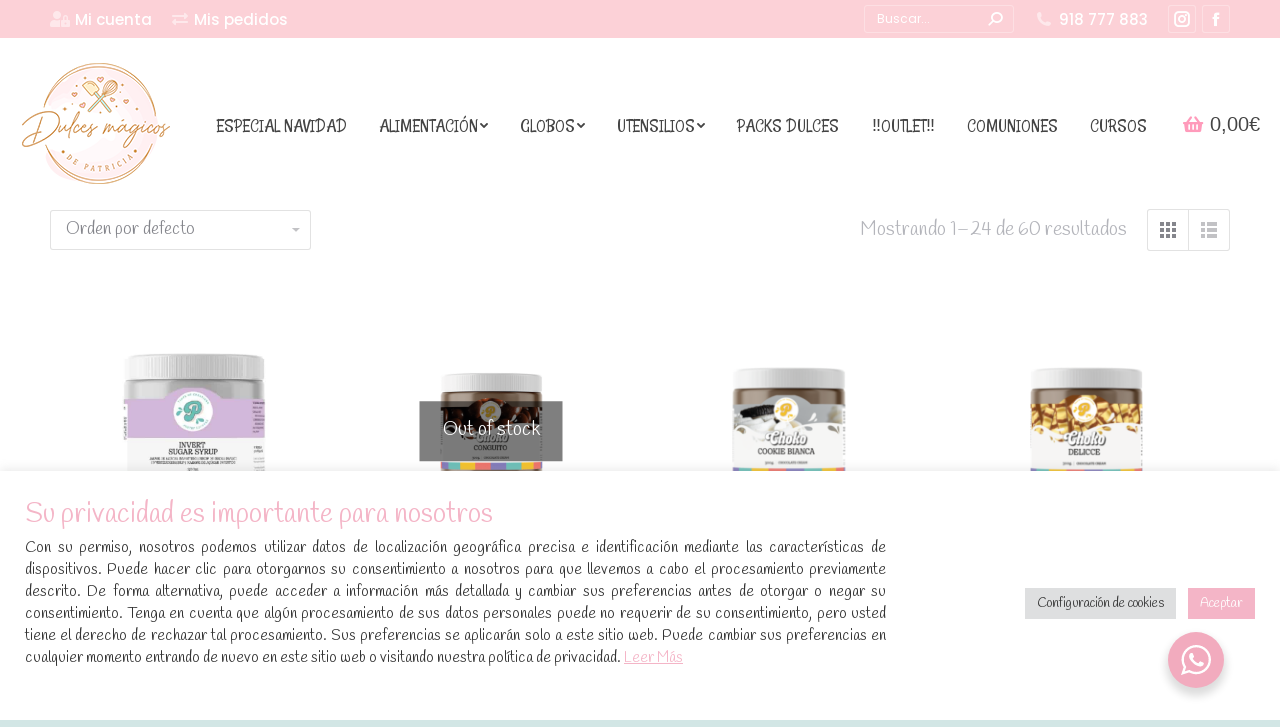

--- FILE ---
content_type: text/html; charset=UTF-8
request_url: https://dulcesmagicosdepatricia.com/product-tag/sabor/
body_size: 29011
content:
<!DOCTYPE html>
<!--[if !(IE 6) | !(IE 7) | !(IE 8)  ]><!-->
<html lang="es" class="no-js">
<!--<![endif]-->
<head>
	<meta charset="UTF-8" />
		<meta name="viewport" content="width=device-width, initial-scale=1, maximum-scale=1, user-scalable=0">
		<meta name="theme-color" content="#f4b5c7"/>	<link rel="profile" href="https://gmpg.org/xfn/11" />
	        <script type="text/javascript">
            if (/Android|webOS|iPhone|iPad|iPod|BlackBerry|IEMobile|Opera Mini/i.test(navigator.userAgent)) {
                var originalAddEventListener = EventTarget.prototype.addEventListener,
                    oldWidth = window.innerWidth;

                EventTarget.prototype.addEventListener = function (eventName, eventHandler, useCapture) {
                    if (eventName === "resize") {
                        originalAddEventListener.call(this, eventName, function (event) {
                            if (oldWidth === window.innerWidth) {
                                return;
                            }
                            else if (oldWidth !== window.innerWidth) {
                                oldWidth = window.innerWidth;
                            }
                            if (eventHandler.handleEvent) {
                                eventHandler.handleEvent.call(this, event);
                            }
                            else {
                                eventHandler.call(this, event);
                            };
                        }, useCapture);
                    }
                    else {
                        originalAddEventListener.call(this, eventName, eventHandler, useCapture);
                    };
                };
            };
        </script>
		<meta name='robots' content='index, follow, max-image-preview:large, max-snippet:-1, max-video-preview:-1' />

	<!-- This site is optimized with the Yoast SEO plugin v19.4 - https://yoast.com/wordpress/plugins/seo/ -->
	<title>sabor archivos - Dulces mágicos de Patricia</title>
	<link rel="canonical" href="https://dulcesmagicosdepatricia.com/product-tag/sabor/" />
	<link rel="next" href="https://dulcesmagicosdepatricia.com/product-tag/sabor/page/2/" />
	<meta property="og:locale" content="es_ES" />
	<meta property="og:type" content="article" />
	<meta property="og:title" content="sabor archivos - Dulces mágicos de Patricia" />
	<meta property="og:url" content="https://dulcesmagicosdepatricia.com/product-tag/sabor/" />
	<meta property="og:site_name" content="Dulces mágicos de Patricia" />
	<meta name="twitter:card" content="summary_large_image" />
	<script type="application/ld+json" class="yoast-schema-graph">{"@context":"https://schema.org","@graph":[{"@type":"WebSite","@id":"https://dulcesmagicosdepatricia.com/#website","url":"https://dulcesmagicosdepatricia.com/","name":"Dulces mágicos de Patricia","description":"Dulces personalizados y materiales / utensilios de repostería","potentialAction":[{"@type":"SearchAction","target":{"@type":"EntryPoint","urlTemplate":"https://dulcesmagicosdepatricia.com/?s={search_term_string}"},"query-input":"required name=search_term_string"}],"inLanguage":"es"},{"@type":"ImageObject","inLanguage":"es","@id":"https://dulcesmagicosdepatricia.com/product-tag/sabor/#primaryimage","url":"https://dulcesmagicosdepatricia.com/wp-content/uploads/2025/02/azucar-invertido-300g-pastry-colours-.jpg","contentUrl":"https://dulcesmagicosdepatricia.com/wp-content/uploads/2025/02/azucar-invertido-300g-pastry-colours-.jpg","width":800,"height":800,"caption":"Azúcar invertido 300 gr - Pastrycolours"},{"@type":"CollectionPage","@id":"https://dulcesmagicosdepatricia.com/product-tag/sabor/","url":"https://dulcesmagicosdepatricia.com/product-tag/sabor/","name":"sabor archivos - Dulces mágicos de Patricia","isPartOf":{"@id":"https://dulcesmagicosdepatricia.com/#website"},"primaryImageOfPage":{"@id":"https://dulcesmagicosdepatricia.com/product-tag/sabor/#primaryimage"},"image":{"@id":"https://dulcesmagicosdepatricia.com/product-tag/sabor/#primaryimage"},"thumbnailUrl":"https://dulcesmagicosdepatricia.com/wp-content/uploads/2025/02/azucar-invertido-300g-pastry-colours-.jpg","breadcrumb":{"@id":"https://dulcesmagicosdepatricia.com/product-tag/sabor/#breadcrumb"},"inLanguage":"es"},{"@type":"BreadcrumbList","@id":"https://dulcesmagicosdepatricia.com/product-tag/sabor/#breadcrumb","itemListElement":[{"@type":"ListItem","position":1,"name":"Portada","item":"https://dulcesmagicosdepatricia.com/"},{"@type":"ListItem","position":2,"name":"sabor"}]}]}</script>
	<!-- / Yoast SEO plugin. -->


<link rel='dns-prefetch' href='//maps.googleapis.com' />
<link rel='dns-prefetch' href='//fonts.googleapis.com' />
<link rel='dns-prefetch' href='//s.w.org' />
<link rel="alternate" type="application/rss+xml" title="Dulces mágicos de Patricia &raquo; Feed" href="https://dulcesmagicosdepatricia.com/feed/" />
<link rel="alternate" type="application/rss+xml" title="Dulces mágicos de Patricia &raquo; Feed de los comentarios" href="https://dulcesmagicosdepatricia.com/comments/feed/" />
<link rel="alternate" type="application/rss+xml" title="Dulces mágicos de Patricia &raquo; sabor Etiqueta Feed" href="https://dulcesmagicosdepatricia.com/product-tag/sabor/feed/" />
		<script type="text/javascript">
			window._wpemojiSettings = {"baseUrl":"https:\/\/s.w.org\/images\/core\/emoji\/13.1.0\/72x72\/","ext":".png","svgUrl":"https:\/\/s.w.org\/images\/core\/emoji\/13.1.0\/svg\/","svgExt":".svg","source":{"concatemoji":"https:\/\/dulcesmagicosdepatricia.com\/wp-includes\/js\/wp-emoji-release.min.js?ver=5.8.12"}};
			!function(e,a,t){var n,r,o,i=a.createElement("canvas"),p=i.getContext&&i.getContext("2d");function s(e,t){var a=String.fromCharCode;p.clearRect(0,0,i.width,i.height),p.fillText(a.apply(this,e),0,0);e=i.toDataURL();return p.clearRect(0,0,i.width,i.height),p.fillText(a.apply(this,t),0,0),e===i.toDataURL()}function c(e){var t=a.createElement("script");t.src=e,t.defer=t.type="text/javascript",a.getElementsByTagName("head")[0].appendChild(t)}for(o=Array("flag","emoji"),t.supports={everything:!0,everythingExceptFlag:!0},r=0;r<o.length;r++)t.supports[o[r]]=function(e){if(!p||!p.fillText)return!1;switch(p.textBaseline="top",p.font="600 32px Arial",e){case"flag":return s([127987,65039,8205,9895,65039],[127987,65039,8203,9895,65039])?!1:!s([55356,56826,55356,56819],[55356,56826,8203,55356,56819])&&!s([55356,57332,56128,56423,56128,56418,56128,56421,56128,56430,56128,56423,56128,56447],[55356,57332,8203,56128,56423,8203,56128,56418,8203,56128,56421,8203,56128,56430,8203,56128,56423,8203,56128,56447]);case"emoji":return!s([10084,65039,8205,55357,56613],[10084,65039,8203,55357,56613])}return!1}(o[r]),t.supports.everything=t.supports.everything&&t.supports[o[r]],"flag"!==o[r]&&(t.supports.everythingExceptFlag=t.supports.everythingExceptFlag&&t.supports[o[r]]);t.supports.everythingExceptFlag=t.supports.everythingExceptFlag&&!t.supports.flag,t.DOMReady=!1,t.readyCallback=function(){t.DOMReady=!0},t.supports.everything||(n=function(){t.readyCallback()},a.addEventListener?(a.addEventListener("DOMContentLoaded",n,!1),e.addEventListener("load",n,!1)):(e.attachEvent("onload",n),a.attachEvent("onreadystatechange",function(){"complete"===a.readyState&&t.readyCallback()})),(n=t.source||{}).concatemoji?c(n.concatemoji):n.wpemoji&&n.twemoji&&(c(n.twemoji),c(n.wpemoji)))}(window,document,window._wpemojiSettings);
		</script>
		<style type="text/css">
img.wp-smiley,
img.emoji {
	display: inline !important;
	border: none !important;
	box-shadow: none !important;
	height: 1em !important;
	width: 1em !important;
	margin: 0 .07em !important;
	vertical-align: -0.1em !important;
	background: none !important;
	padding: 0 !important;
}
</style>
	<link rel='stylesheet' id='sbr_styles-css'  href='https://dulcesmagicosdepatricia.com/wp-content/plugins/reviews-feed/assets/css/sbr-styles.min.css?ver=2.1.1' type='text/css' media='all' />
<link rel='stylesheet' id='sbi_styles-css'  href='https://dulcesmagicosdepatricia.com/wp-content/plugins/instagram-feed/css/sbi-styles.min.css?ver=6.9.1' type='text/css' media='all' />
<link rel='stylesheet' id='wp-block-library-css'  href='https://dulcesmagicosdepatricia.com/wp-includes/css/dist/block-library/style.min.css?ver=5.8.12' type='text/css' media='all' />
<style id='wp-block-library-theme-inline-css' type='text/css'>
#start-resizable-editor-section{display:none}.wp-block-audio figcaption{color:#555;font-size:13px;text-align:center}.is-dark-theme .wp-block-audio figcaption{color:hsla(0,0%,100%,.65)}.wp-block-code{font-family:Menlo,Consolas,monaco,monospace;color:#1e1e1e;padding:.8em 1em;border:1px solid #ddd;border-radius:4px}.wp-block-embed figcaption{color:#555;font-size:13px;text-align:center}.is-dark-theme .wp-block-embed figcaption{color:hsla(0,0%,100%,.65)}.blocks-gallery-caption{color:#555;font-size:13px;text-align:center}.is-dark-theme .blocks-gallery-caption{color:hsla(0,0%,100%,.65)}.wp-block-image figcaption{color:#555;font-size:13px;text-align:center}.is-dark-theme .wp-block-image figcaption{color:hsla(0,0%,100%,.65)}.wp-block-pullquote{border-top:4px solid;border-bottom:4px solid;margin-bottom:1.75em;color:currentColor}.wp-block-pullquote__citation,.wp-block-pullquote cite,.wp-block-pullquote footer{color:currentColor;text-transform:uppercase;font-size:.8125em;font-style:normal}.wp-block-quote{border-left:.25em solid;margin:0 0 1.75em;padding-left:1em}.wp-block-quote cite,.wp-block-quote footer{color:currentColor;font-size:.8125em;position:relative;font-style:normal}.wp-block-quote.has-text-align-right{border-left:none;border-right:.25em solid;padding-left:0;padding-right:1em}.wp-block-quote.has-text-align-center{border:none;padding-left:0}.wp-block-quote.is-large,.wp-block-quote.is-style-large{border:none}.wp-block-search .wp-block-search__label{font-weight:700}.wp-block-group.has-background{padding:1.25em 2.375em;margin-top:0;margin-bottom:0}.wp-block-separator{border:none;border-bottom:2px solid;margin-left:auto;margin-right:auto;opacity:.4}.wp-block-separator:not(.is-style-wide):not(.is-style-dots){width:100px}.wp-block-separator.has-background:not(.is-style-dots){border-bottom:none;height:1px}.wp-block-separator.has-background:not(.is-style-wide):not(.is-style-dots){height:2px}.wp-block-table thead{border-bottom:3px solid}.wp-block-table tfoot{border-top:3px solid}.wp-block-table td,.wp-block-table th{padding:.5em;border:1px solid;word-break:normal}.wp-block-table figcaption{color:#555;font-size:13px;text-align:center}.is-dark-theme .wp-block-table figcaption{color:hsla(0,0%,100%,.65)}.wp-block-video figcaption{color:#555;font-size:13px;text-align:center}.is-dark-theme .wp-block-video figcaption{color:hsla(0,0%,100%,.65)}.wp-block-template-part.has-background{padding:1.25em 2.375em;margin-top:0;margin-bottom:0}#end-resizable-editor-section{display:none}
</style>
<link rel='stylesheet' id='wc-blocks-vendors-style-css'  href='https://dulcesmagicosdepatricia.com/wp-content/plugins/woocommerce/packages/woocommerce-blocks/build/wc-blocks-vendors-style.css?ver=8.9.4' type='text/css' media='all' />
<link rel='stylesheet' id='wc-blocks-style-css'  href='https://dulcesmagicosdepatricia.com/wp-content/plugins/woocommerce/packages/woocommerce-blocks/build/wc-blocks-style.css?ver=8.9.4' type='text/css' media='all' />
<link rel='stylesheet' id='nta-css-popup-css'  href='https://dulcesmagicosdepatricia.com/wp-content/plugins/wp-whatsapp/assets/dist/css/style.css?ver=5.8.12' type='text/css' media='all' />
<link rel='stylesheet' id='cookie-law-info-css'  href='https://dulcesmagicosdepatricia.com/wp-content/plugins/cookie-law-info/legacy/public/css/cookie-law-info-public.css?ver=3.3.1' type='text/css' media='all' />
<link rel='stylesheet' id='cookie-law-info-gdpr-css'  href='https://dulcesmagicosdepatricia.com/wp-content/plugins/cookie-law-info/legacy/public/css/cookie-law-info-gdpr.css?ver=3.3.1' type='text/css' media='all' />
<link rel='stylesheet' id='wpa-css-css'  href='https://dulcesmagicosdepatricia.com/wp-content/plugins/honeypot/includes/css/wpa.css?ver=2.3.04' type='text/css' media='all' />
<style id='woocommerce-inline-inline-css' type='text/css'>
.woocommerce form .form-row .required { visibility: visible; }
</style>
<link rel='stylesheet' id='dt-web-fonts-css'  href='https://fonts.googleapis.com/css?family=Roboto:400,600,700%7CRoboto+Condensed:400,600,700%7CPoppins:400,500,600,700%7CHandlee:400,600,700%7CRancho:400,600,700%7COswald:200,400,600,700%7CCourgette:400,600,700' type='text/css' media='all' />
<link rel='stylesheet' id='dt-main-css'  href='https://dulcesmagicosdepatricia.com/wp-content/themes/dt-the7/css/main.min.css?ver=10.3.0' type='text/css' media='all' />
<link rel='stylesheet' id='the7-font-css'  href='https://dulcesmagicosdepatricia.com/wp-content/themes/dt-the7/fonts/icomoon-the7-font/icomoon-the7-font.min.css?ver=10.3.0' type='text/css' media='all' />
<link rel='stylesheet' id='the7-awesome-fonts-css'  href='https://dulcesmagicosdepatricia.com/wp-content/themes/dt-the7/fonts/FontAwesome/css/all.min.css?ver=10.3.0' type='text/css' media='all' />
<link rel='stylesheet' id='the7-custom-scrollbar-css'  href='https://dulcesmagicosdepatricia.com/wp-content/themes/dt-the7/lib/custom-scrollbar/custom-scrollbar.min.css?ver=10.3.0' type='text/css' media='all' />
<link rel='stylesheet' id='the7-wpbakery-css'  href='https://dulcesmagicosdepatricia.com/wp-content/themes/dt-the7/css/wpbakery.min.css?ver=10.3.0' type='text/css' media='all' />
<link rel='stylesheet' id='the7-core-css'  href='https://dulcesmagicosdepatricia.com/wp-content/plugins/dt-the7-core/assets/css/post-type.min.css?ver=2.7.10' type='text/css' media='all' />
<link rel='stylesheet' id='the7-css-vars-css'  href='https://dulcesmagicosdepatricia.com/wp-content/uploads/the7-css/css-vars.css?ver=a1befcbc84cd' type='text/css' media='all' />
<link rel='stylesheet' id='dt-custom-css'  href='https://dulcesmagicosdepatricia.com/wp-content/uploads/the7-css/custom.css?ver=a1befcbc84cd' type='text/css' media='all' />
<link rel='stylesheet' id='wc-dt-custom-css'  href='https://dulcesmagicosdepatricia.com/wp-content/uploads/the7-css/compatibility/wc-dt-custom.css?ver=a1befcbc84cd' type='text/css' media='all' />
<link rel='stylesheet' id='dt-media-css'  href='https://dulcesmagicosdepatricia.com/wp-content/uploads/the7-css/media.css?ver=a1befcbc84cd' type='text/css' media='all' />
<link rel='stylesheet' id='the7-mega-menu-css'  href='https://dulcesmagicosdepatricia.com/wp-content/uploads/the7-css/mega-menu.css?ver=a1befcbc84cd' type='text/css' media='all' />
<link rel='stylesheet' id='the7-elements-albums-portfolio-css'  href='https://dulcesmagicosdepatricia.com/wp-content/uploads/the7-css/the7-elements-albums-portfolio.css?ver=a1befcbc84cd' type='text/css' media='all' />
<link rel='stylesheet' id='the7-elements-css'  href='https://dulcesmagicosdepatricia.com/wp-content/uploads/the7-css/post-type-dynamic.css?ver=a1befcbc84cd' type='text/css' media='all' />
<link rel='stylesheet' id='style-css'  href='https://dulcesmagicosdepatricia.com/wp-content/themes/dt-the7-child/style.css?ver=10.3.0' type='text/css' media='all' />
<link rel='stylesheet' id='ultimate-vc-addons-style-min-css'  href='https://dulcesmagicosdepatricia.com/wp-content/plugins/Ultimate_VC_Addons/assets/min-css/ultimate.min.css?ver=3.19.12' type='text/css' media='all' />
<link rel='stylesheet' id='ultimate-vc-addons-icons-css'  href='https://dulcesmagicosdepatricia.com/wp-content/plugins/Ultimate_VC_Addons/assets/css/icons.css?ver=3.19.12' type='text/css' media='all' />
<link rel='stylesheet' id='ultimate-vc-addons-vidcons-css'  href='https://dulcesmagicosdepatricia.com/wp-content/plugins/Ultimate_VC_Addons/assets/fonts/vidcons.css?ver=3.19.12' type='text/css' media='all' />
<link rel='stylesheet' id='sib-front-css-css'  href='https://dulcesmagicosdepatricia.com/wp-content/plugins/mailin/css/mailin-front.css?ver=5.8.12' type='text/css' media='all' />
<script type='text/javascript' src='https://dulcesmagicosdepatricia.com/wp-includes/js/jquery/jquery.min.js?ver=3.6.0' id='jquery-core-js'></script>
<script type='text/javascript' src='https://dulcesmagicosdepatricia.com/wp-includes/js/jquery/jquery-migrate.min.js?ver=3.3.2' id='jquery-migrate-js'></script>
<script type='text/javascript' id='cookie-law-info-js-extra'>
/* <![CDATA[ */
var Cli_Data = {"nn_cookie_ids":[],"cookielist":[],"non_necessary_cookies":[],"ccpaEnabled":"","ccpaRegionBased":"","ccpaBarEnabled":"","strictlyEnabled":["necessary","obligatoire"],"ccpaType":"gdpr","js_blocking":"1","custom_integration":"","triggerDomRefresh":"","secure_cookies":""};
var cli_cookiebar_settings = {"animate_speed_hide":"500","animate_speed_show":"500","background":"#ffffffe0","border":"#b1a6a6c2","border_on":"","button_1_button_colour":"#f4b5c7","button_1_button_hover":"#c3919f","button_1_link_colour":"#fff","button_1_as_button":"1","button_1_new_win":"","button_2_button_colour":"#333","button_2_button_hover":"#292929","button_2_link_colour":"#f4b5c7","button_2_as_button":"","button_2_hidebar":"","button_3_button_colour":"#dedfe0","button_3_button_hover":"#b2b2b3","button_3_link_colour":"#333333","button_3_as_button":"1","button_3_new_win":"","button_4_button_colour":"#dedfe0","button_4_button_hover":"#b2b2b3","button_4_link_colour":"#333333","button_4_as_button":"1","button_7_button_colour":"#f4b5c7","button_7_button_hover":"#c3919f","button_7_link_colour":"#fff","button_7_as_button":"1","button_7_new_win":"","font_family":"inherit","header_fix":"","notify_animate_hide":"1","notify_animate_show":"1","notify_div_id":"#cookie-law-info-bar","notify_position_horizontal":"right","notify_position_vertical":"bottom","scroll_close":"","scroll_close_reload":"","accept_close_reload":"","reject_close_reload":"","showagain_tab":"","showagain_background":"#fff","showagain_border":"#000","showagain_div_id":"#cookie-law-info-again","showagain_x_position":"100px","text":"#333333","show_once_yn":"","show_once":"10000","logging_on":"","as_popup":"","popup_overlay":"1","bar_heading_text":"<p style=\"color: #f4b5c7;font-size: 28px;margin-top: 17px\">Su privacidad es importante para nosotros<\/p>","cookie_bar_as":"banner","popup_showagain_position":"bottom-right","widget_position":"left"};
var log_object = {"ajax_url":"https:\/\/dulcesmagicosdepatricia.com\/wp-admin\/admin-ajax.php"};
/* ]]> */
</script>
<script type='text/javascript' src='https://dulcesmagicosdepatricia.com/wp-content/plugins/cookie-law-info/legacy/public/js/cookie-law-info-public.js?ver=3.3.1' id='cookie-law-info-js'></script>
<script type='text/javascript' src='https://dulcesmagicosdepatricia.com/wp-content/plugins/revslider/public/assets/js/rbtools.min.js?ver=6.6.5' async id='tp-tools-js'></script>
<script type='text/javascript' src='https://dulcesmagicosdepatricia.com/wp-content/plugins/revslider/public/assets/js/rs6.min.js?ver=6.6.5' async id='revmin-js'></script>
<script type='text/javascript' src='https://dulcesmagicosdepatricia.com/wp-content/plugins/woocommerce/assets/js/jquery-blockui/jquery.blockUI.min.js?ver=2.7.0-wc.7.2.3' id='jquery-blockui-js'></script>
<script type='text/javascript' id='wc-add-to-cart-js-extra'>
/* <![CDATA[ */
var wc_add_to_cart_params = {"ajax_url":"\/wp-admin\/admin-ajax.php","wc_ajax_url":"\/?wc-ajax=%%endpoint%%","i18n_view_cart":"Ver Carrito","cart_url":"https:\/\/dulcesmagicosdepatricia.com\/compra-online\/carrito\/","is_cart":"","cart_redirect_after_add":"no"};
/* ]]> */
</script>
<script type='text/javascript' src='https://dulcesmagicosdepatricia.com/wp-content/plugins/woocommerce/assets/js/frontend/add-to-cart.min.js?ver=7.2.3' id='wc-add-to-cart-js'></script>
<script type='text/javascript' src='https://dulcesmagicosdepatricia.com/wp-content/plugins/js_composer/assets/js/vendors/woocommerce-add-to-cart.js?ver=7.5' id='vc_woocommerce-add-to-cart-js-js'></script>
<script type='text/javascript' id='dt-above-fold-js-extra'>
/* <![CDATA[ */
var dtLocal = {"themeUrl":"https:\/\/dulcesmagicosdepatricia.com\/wp-content\/themes\/dt-the7","passText":"Para ver esta publicaci\u00f3n protegida, introduce la contrase\u00f1a debajo:","moreButtonText":{"loading":"Cargando...","loadMore":"Cargar m\u00e1s"},"postID":"43943","ajaxurl":"https:\/\/dulcesmagicosdepatricia.com\/wp-admin\/admin-ajax.php","REST":{"baseUrl":"https:\/\/dulcesmagicosdepatricia.com\/wp-json\/the7\/v1","endpoints":{"sendMail":"\/send-mail"}},"contactMessages":{"required":"Uno o m\u00e1s campos contienen errores. Por favor compru\u00e9balo y prueba de nuevo.","terms":"Please accept the privacy policy.","fillTheCaptchaError":"Please, fill the captcha."},"captchaSiteKey":"","ajaxNonce":"6fa466476d","pageData":{"type":"archive","template":null,"layout":"masonry"},"themeSettings":{"smoothScroll":"off","lazyLoading":false,"accentColor":{"mode":"solid","color":"#f4b5c7"},"desktopHeader":{"height":171},"ToggleCaptionEnabled":"disabled","ToggleCaption":"Navigation","floatingHeader":{"showAfter":150,"showMenu":true,"height":80,"logo":{"showLogo":true,"html":"<img class=\" preload-me\" src=\"https:\/\/dulcesmagicosdepatricia.com\/wp-content\/uploads\/2020\/06\/logo-dulces-magicos-patricia-header-transparent-small.png\" srcset=\"https:\/\/dulcesmagicosdepatricia.com\/wp-content\/uploads\/2020\/06\/logo-dulces-magicos-patricia-header-transparent-small.png 70w\" width=\"70\" height=\"67\"   sizes=\"70px\" alt=\"Dulces m\u00e1gicos de Patricia\" \/>","url":"https:\/\/dulcesmagicosdepatricia.com\/"}},"topLine":{"floatingTopLine":{"logo":{"showLogo":false,"html":""}}},"mobileHeader":{"firstSwitchPoint":1100,"secondSwitchPoint":992,"firstSwitchPointHeight":40,"secondSwitchPointHeight":40,"mobileToggleCaptionEnabled":"disabled","mobileToggleCaption":"Men\u00fa"},"stickyMobileHeaderFirstSwitch":{"logo":{"html":"<img class=\" preload-me\" src=\"https:\/\/dulcesmagicosdepatricia.com\/wp-content\/uploads\/2020\/06\/logo-dulces-magicos-patricia-150.png\" srcset=\"https:\/\/dulcesmagicosdepatricia.com\/wp-content\/uploads\/2020\/06\/logo-dulces-magicos-patricia-150.png 150w, https:\/\/dulcesmagicosdepatricia.com\/wp-content\/uploads\/2020\/06\/logo-dulces-magicos-patricia-400.png 400w\" width=\"150\" height=\"145\"   sizes=\"150px\" alt=\"Dulces m\u00e1gicos de Patricia\" \/>"}},"stickyMobileHeaderSecondSwitch":{"logo":{"html":"<img class=\" preload-me\" src=\"https:\/\/dulcesmagicosdepatricia.com\/wp-content\/uploads\/2020\/06\/logo-dulces-magicos-patricia-150.png\" srcset=\"https:\/\/dulcesmagicosdepatricia.com\/wp-content\/uploads\/2020\/06\/logo-dulces-magicos-patricia-150.png 150w, https:\/\/dulcesmagicosdepatricia.com\/wp-content\/uploads\/2020\/06\/logo-dulces-magicos-patricia-400.png 400w\" width=\"150\" height=\"145\"   sizes=\"150px\" alt=\"Dulces m\u00e1gicos de Patricia\" \/>"}},"content":{"textColor":"#7c7c7c","headerColor":"#7c7c7c"},"sidebar":{"switchPoint":990},"boxedWidth":"1340px","stripes":{"stripe1":{"textColor":"#72777d","headerColor":"#3c3e45"},"stripe2":{"textColor":"#f4f4f5","headerColor":"#f4f4f5"},"stripe3":{"textColor":"#ffffff","headerColor":"#ffffff"}}},"VCMobileScreenWidth":"778","wcCartFragmentHash":"cd9dc448856188fd220f929782ed4754"};
var dtShare = {"shareButtonText":{"facebook":"Compartir en Facebook","twitter":"Tweet","pinterest":"Tweet","linkedin":"Compartir en Linkedin","whatsapp":"Compartir en Whatsapp"},"overlayOpacity":"80"};
/* ]]> */
</script>
<script type='text/javascript' src='https://dulcesmagicosdepatricia.com/wp-content/themes/dt-the7/js/above-the-fold.min.js?ver=10.3.0' id='dt-above-fold-js'></script>
<script type='text/javascript' src='https://dulcesmagicosdepatricia.com/wp-content/themes/dt-the7/js/compatibility/woocommerce/woocommerce.min.js?ver=10.3.0' id='dt-woocommerce-js'></script>
<script type='text/javascript' src='https://dulcesmagicosdepatricia.com/wp-content/plugins/Ultimate_VC_Addons/assets/min-js/modernizr-custom.min.js?ver=3.19.12' id='ultimate-vc-addons-modernizr-js'></script>
<script type='text/javascript' src='https://dulcesmagicosdepatricia.com/wp-content/plugins/Ultimate_VC_Addons/assets/min-js/jquery-ui.min.js?ver=3.19.12' id='jquery_ui-js'></script>
<script type='text/javascript' src='https://maps.googleapis.com/maps/api/js' id='ultimate-vc-addons-googleapis-js'></script>
<script type='text/javascript' src='https://dulcesmagicosdepatricia.com/wp-includes/js/jquery/ui/core.min.js?ver=1.12.1' id='jquery-ui-core-js'></script>
<script type='text/javascript' src='https://dulcesmagicosdepatricia.com/wp-includes/js/jquery/ui/mouse.min.js?ver=1.12.1' id='jquery-ui-mouse-js'></script>
<script type='text/javascript' src='https://dulcesmagicosdepatricia.com/wp-includes/js/jquery/ui/slider.min.js?ver=1.12.1' id='jquery-ui-slider-js'></script>
<script type='text/javascript' src='https://dulcesmagicosdepatricia.com/wp-content/plugins/Ultimate_VC_Addons/assets/min-js/jquery-ui-labeledslider.min.js?ver=3.19.12' id='ultimate-vc-addons_range_tick-js'></script>
<script type='text/javascript' src='https://dulcesmagicosdepatricia.com/wp-content/plugins/Ultimate_VC_Addons/assets/min-js/ultimate.min.js?ver=3.19.12' id='ultimate-vc-addons-script-js'></script>
<script type='text/javascript' src='https://dulcesmagicosdepatricia.com/wp-content/plugins/Ultimate_VC_Addons/assets/min-js/modal-all.min.js?ver=3.19.12' id='ultimate-vc-addons-modal-all-js'></script>
<script type='text/javascript' src='https://dulcesmagicosdepatricia.com/wp-content/plugins/Ultimate_VC_Addons/assets/min-js/jparallax.min.js?ver=3.19.12' id='ultimate-vc-addons-jquery.shake-js'></script>
<script type='text/javascript' src='https://dulcesmagicosdepatricia.com/wp-content/plugins/Ultimate_VC_Addons/assets/min-js/vhparallax.min.js?ver=3.19.12' id='ultimate-vc-addons-jquery.vhparallax-js'></script>
<script type='text/javascript' src='https://dulcesmagicosdepatricia.com/wp-content/plugins/Ultimate_VC_Addons/assets/min-js/ultimate_bg.min.js?ver=3.19.12' id='ultimate-vc-addons-row-bg-js'></script>
<script type='text/javascript' src='https://dulcesmagicosdepatricia.com/wp-content/plugins/Ultimate_VC_Addons/assets/min-js/mb-YTPlayer.min.js?ver=3.19.12' id='ultimate-vc-addons-jquery.ytplayer-js'></script>
<script type='text/javascript' id='sib-front-js-js-extra'>
/* <![CDATA[ */
var sibErrMsg = {"invalidMail":"Please fill out valid email address","requiredField":"Please fill out required fields","invalidDateFormat":"Please fill out valid date format","invalidSMSFormat":"Please fill out valid phone number"};
var ajax_sib_front_object = {"ajax_url":"https:\/\/dulcesmagicosdepatricia.com\/wp-admin\/admin-ajax.php","ajax_nonce":"29e7304262","flag_url":"https:\/\/dulcesmagicosdepatricia.com\/wp-content\/plugins\/mailin\/img\/flags\/"};
/* ]]> */
</script>
<script type='text/javascript' src='https://dulcesmagicosdepatricia.com/wp-content/plugins/mailin/js/mailin-front.js?ver=1762718223' id='sib-front-js-js'></script>
<script></script><link rel="https://api.w.org/" href="https://dulcesmagicosdepatricia.com/wp-json/" /><link rel="alternate" type="application/json" href="https://dulcesmagicosdepatricia.com/wp-json/wp/v2/product_tag/115" /><link rel="EditURI" type="application/rsd+xml" title="RSD" href="https://dulcesmagicosdepatricia.com/xmlrpc.php?rsd" />
<link rel="wlwmanifest" type="application/wlwmanifest+xml" href="https://dulcesmagicosdepatricia.com/wp-includes/wlwmanifest.xml" /> 
<meta name="generator" content="WordPress 5.8.12" />
<meta name="generator" content="WooCommerce 7.2.3" />
<!-- This site is powered by WooCommerce Redsys Gateway Light v.6.5.0 - https://es.wordpress.org/plugins/woo-redsys-gateway-light/ -->	<noscript><style>.woocommerce-product-gallery{ opacity: 1 !important; }</style></noscript>
	<script type="text/javascript" src="https://cdn.brevo.com/js/sdk-loader.js" async></script>
<script type="text/javascript">
  window.Brevo = window.Brevo || [];
  window.Brevo.push(['init', {"client_key":"gj9rzewlhwdui4tvlhz2fg2w","email_id":null,"push":{"customDomain":"https:\/\/dulcesmagicosdepatricia.com\/wp-content\/plugins\/mailin\/"},"service_worker_url":"sw.js?key=${key}","frame_url":"brevo-frame.html"}]);
</script><script type="text/javascript" src="https://cdn.brevo.com/js/sdk-loader.js" async></script><script type="text/javascript">
            window.Brevo = window.Brevo || [];
            window.Brevo.push(["init", {
                client_key: "gj9rzewlhwdui4tvlhz2fg2w",
                email_id: "",
                push: {
                    customDomain: "https://dulcesmagicosdepatricia.com\/wp-content\/plugins\/woocommerce-sendinblue-newsletter-subscription\/"
                }
            }]);
        </script>			<script  type="text/javascript">
				!function(f,b,e,v,n,t,s){if(f.fbq)return;n=f.fbq=function(){n.callMethod?
					n.callMethod.apply(n,arguments):n.queue.push(arguments)};if(!f._fbq)f._fbq=n;
					n.push=n;n.loaded=!0;n.version='2.0';n.queue=[];t=b.createElement(e);t.async=!0;
					t.src=v;s=b.getElementsByTagName(e)[0];s.parentNode.insertBefore(t,s)}(window,
					document,'script','https://connect.facebook.net/en_US/fbevents.js');
			</script>
			<!-- WooCommerce Facebook Integration Begin -->
			<script  type="text/javascript">

				fbq('init', '406982233933488', {}, {
    "agent": "woocommerce-7.2.3-3.5.4"
});

				document.addEventListener( 'DOMContentLoaded', function() {
					// Insert placeholder for events injected when a product is added to the cart through AJAX.
					document.body.insertAdjacentHTML( 'beforeend', '<div class=\"wc-facebook-pixel-event-placeholder\"></div>' );
				}, false );

			</script>
			<!-- WooCommerce Facebook Integration End -->
			<meta name="generator" content="Powered by WPBakery Page Builder - drag and drop page builder for WordPress."/>
<meta name="generator" content="Powered by Slider Revolution 6.6.5 - responsive, Mobile-Friendly Slider Plugin for WordPress with comfortable drag and drop interface." />
<link rel="icon" href="https://dulcesmagicosdepatricia.com/wp-content/uploads/2020/06/favicon.png" type="image/png" sizes="16x16"/><link rel="icon" href="https://dulcesmagicosdepatricia.com/wp-content/uploads/2020/06/favicon.png" type="image/png" sizes="32x32"/><script>function setREVStartSize(e){
			//window.requestAnimationFrame(function() {
				window.RSIW = window.RSIW===undefined ? window.innerWidth : window.RSIW;
				window.RSIH = window.RSIH===undefined ? window.innerHeight : window.RSIH;
				try {
					var pw = document.getElementById(e.c).parentNode.offsetWidth,
						newh;
					pw = pw===0 || isNaN(pw) || (e.l=="fullwidth" || e.layout=="fullwidth") ? window.RSIW : pw;
					e.tabw = e.tabw===undefined ? 0 : parseInt(e.tabw);
					e.thumbw = e.thumbw===undefined ? 0 : parseInt(e.thumbw);
					e.tabh = e.tabh===undefined ? 0 : parseInt(e.tabh);
					e.thumbh = e.thumbh===undefined ? 0 : parseInt(e.thumbh);
					e.tabhide = e.tabhide===undefined ? 0 : parseInt(e.tabhide);
					e.thumbhide = e.thumbhide===undefined ? 0 : parseInt(e.thumbhide);
					e.mh = e.mh===undefined || e.mh=="" || e.mh==="auto" ? 0 : parseInt(e.mh,0);
					if(e.layout==="fullscreen" || e.l==="fullscreen")
						newh = Math.max(e.mh,window.RSIH);
					else{
						e.gw = Array.isArray(e.gw) ? e.gw : [e.gw];
						for (var i in e.rl) if (e.gw[i]===undefined || e.gw[i]===0) e.gw[i] = e.gw[i-1];
						e.gh = e.el===undefined || e.el==="" || (Array.isArray(e.el) && e.el.length==0)? e.gh : e.el;
						e.gh = Array.isArray(e.gh) ? e.gh : [e.gh];
						for (var i in e.rl) if (e.gh[i]===undefined || e.gh[i]===0) e.gh[i] = e.gh[i-1];
											
						var nl = new Array(e.rl.length),
							ix = 0,
							sl;
						e.tabw = e.tabhide>=pw ? 0 : e.tabw;
						e.thumbw = e.thumbhide>=pw ? 0 : e.thumbw;
						e.tabh = e.tabhide>=pw ? 0 : e.tabh;
						e.thumbh = e.thumbhide>=pw ? 0 : e.thumbh;
						for (var i in e.rl) nl[i] = e.rl[i]<window.RSIW ? 0 : e.rl[i];
						sl = nl[0];
						for (var i in nl) if (sl>nl[i] && nl[i]>0) { sl = nl[i]; ix=i;}
						var m = pw>(e.gw[ix]+e.tabw+e.thumbw) ? 1 : (pw-(e.tabw+e.thumbw)) / (e.gw[ix]);
						newh =  (e.gh[ix] * m) + (e.tabh + e.thumbh);
					}
					var el = document.getElementById(e.c);
					if (el!==null && el) el.style.height = newh+"px";
					el = document.getElementById(e.c+"_wrapper");
					if (el!==null && el) {
						el.style.height = newh+"px";
						el.style.display = "block";
					}
				} catch(e){
					console.log("Failure at Presize of Slider:" + e)
				}
			//});
		  };</script>
		<style type="text/css" id="wp-custom-css">
			/* titulo destacados home */
.ult-ib-effect-style13 .ult-new-ib-desc {
   text-align:center;
    
}

.woocom-list-content .woocommerce-product-details__short-description {display:none!important}
/* fondo títulos pages */
.page-title.overlay-bg:after {
    background: none;
}
/* border destacados */
.ult-new-ib img {
    outline: 2px solid white;
    outline-offset: -20px
}

.ult-ib-effect-style13 .ult-new-ib-desc {
    text-align: center;
	padding-top: 30%;}

/* fin border destacados */

/* footer color BG*/
.footer.full-width-line {
background-color: #dcf4fd;}
/* pie footer color BG*/
#bottom-bar.full-width-line {
	background-color: #ffffff;}
.footer.full-width-line{
border-top: 1px solid #fcaeb8!important;}
}


/*boton whatsapp*/
#qlwapp.qlwapp-rounded.qlwapp-button .qlwapp-toggle {
	margin-right: 70px!important;}

#qlwapp.qlwapp-rounded.qlwapp-button .qlwapp-toggle {
	margin-right: 70px;}

/* Align 300, media query */
@media only screen and (min-width:900px){
	div.woo-buttons-on-img{
	min-height: 300px;
}
	h4.entry-title{
		min-height: 74.4px;
	}
}

		</style>
		<noscript><style> .wpb_animate_when_almost_visible { opacity: 1; }</style></noscript></head>
<body id="the7-body" class="archive tax-product_tag term-sabor term-115 wp-embed-responsive theme-dt-the7 the7-core-ver-2.7.10 woocommerce woocommerce-page woocommerce-no-js layout-masonry description-under-image title-off dt-responsive-on right-mobile-menu-close-icon ouside-menu-close-icon mobile-hamburger-close-bg-enable mobile-hamburger-close-bg-hover-enable  fade-medium-mobile-menu-close-icon fade-medium-menu-close-icon srcset-enabled btn-flat custom-btn-color custom-btn-hover-color phantom-sticky phantom-shadow-decoration phantom-custom-logo-on floating-top-bar sticky-mobile-header top-header first-switch-logo-left first-switch-menu-right second-switch-logo-left second-switch-menu-right right-mobile-menu layzr-loading-on inline-message-style dt-fa-compatibility the7-ver-10.3.0 wpb-js-composer js-comp-ver-7.5 vc_responsive">
<!-- The7 10.3.0 -->

<div id="page" >
	<a class="skip-link screen-reader-text" href="#content">Saltar al contenido</a>

<div class="masthead inline-header justify widgets surround shadow-mobile-header-decoration medium-mobile-menu-icon mobile-menu-icon-bg-on mobile-menu-icon-hover-bg-on dt-parent-menu-clickable show-sub-menu-on-hover"  role="banner">

	<div class="top-bar top-bar-line-hide">
	<div class="top-bar-bg" ></div>
	<div class="left-widgets mini-widgets"><div class="mini-nav show-on-desktop in-menu-first-switch in-menu-second-switch list-type-menu list-type-menu-first-switch list-type-menu-second-switch"><ul id="top-menu" role="menubar"><li class="menu-item menu-item-type-post_type menu-item-object-page menu-item-492 first depth-0" role="presentation"><a href='https://dulcesmagicosdepatricia.com/compra-online/mi-cuenta/' data-level='1' role="menuitem"><i class="fas fa-user-lock"></i><span class="menu-item-text"><span class="menu-text">Mi cuenta</span></span></a></li> <li class="menu-item menu-item-type-post_type menu-item-object-page menu-item-502 last depth-0" role="presentation"><a href='https://dulcesmagicosdepatricia.com/compra-online/numero-de-seguimiento/' data-level='1' role="menuitem"><i class="fas fa-exchange-alt"></i><span class="menu-item-text"><span class="menu-text">Mis pedidos</span></span></a></li> </ul><div class="menu-select"><span class="customSelect1"><span class="customSelectInner"><i class=" the7-mw-icon-dropdown-menu-bold"></i>Tienda (2)</span></span></div></div></div><div class="right-widgets mini-widgets"><div class="mini-search show-on-desktop in-top-bar-left in-top-bar classic-search custom-icon"><form class="searchform mini-widget-searchform" role="search" method="get" action="https://dulcesmagicosdepatricia.com/">

	<div class="screen-reader-text">Buscar:</div>

	
		<input type="text" class="field searchform-s" name="s" value="" placeholder="Buscar..." title="Search form"/>
		<a href="" class="search-icon"><i class="the7-mw-icon-search-bold"></i></a>

				<input type="hidden" name="post_type" value="product">
		<input type="submit" class="assistive-text searchsubmit" value="Ir!"/>
</form>
</div><a href="tel:+34918777883" class="mini-contacts phone show-on-desktop in-top-bar-right in-menu-second-switch"><i class="fa-fw the7-mw-icon-phone-bold"></i>918 777 883</a><div class="soc-ico show-on-desktop in-top-bar-right in-top-bar disabled-bg custom-border border-on hover-custom-bg hover-disabled-border  hover-border-off"><a title="Instagram page opens in new window" href="https://www.instagram.com/dulcesmagicosdepatricia/" target="_blank" class="instagram"><span class="soc-font-icon"></span><span class="screen-reader-text">Instagram page opens in new window</span></a><a title="Facebook page opens in new window" href="https://www.facebook.com/dulcesmdp" target="_blank" class="facebook"><span class="soc-font-icon"></span><span class="screen-reader-text">Facebook page opens in new window</span></a></div></div></div>

	<header class="header-bar">

		<div class="branding">
	<div id="site-title" class="assistive-text">Dulces mágicos de Patricia</div>
	<div id="site-description" class="assistive-text">Dulces personalizados y materiales / utensilios de repostería</div>
	<a class="" href="https://dulcesmagicosdepatricia.com/"><img class=" preload-me" src="https://dulcesmagicosdepatricia.com/wp-content/uploads/2020/06/logo-dulces-magicos-patricia-150.png" srcset="https://dulcesmagicosdepatricia.com/wp-content/uploads/2020/06/logo-dulces-magicos-patricia-150.png 150w, https://dulcesmagicosdepatricia.com/wp-content/uploads/2020/06/logo-dulces-magicos-patricia-400.png 400w" width="150" height="145"   sizes="150px" alt="Dulces mágicos de Patricia" /></a></div>

		

<ul id="header-shop-menu" class="main-nav bg-outline-decoration hover-bg-decoration active-bg-decoration level-arrows-on" role="navigation"><li class="menu-item menu-item-type-taxonomy menu-item-object-product_cat menu-item-50160 first depth-0" role="presentation"><a href='https://dulcesmagicosdepatricia.com/categoria/especial-navidad/' data-level='1' role="menuitem"><span class="menu-item-text"><span class="menu-text">Especial Navidad</span></span></a></li> <li class="menu-item menu-item-type-taxonomy menu-item-object-product_cat menu-item-has-children menu-item-3011 has-children depth-0" role="presentation"><a href='https://dulcesmagicosdepatricia.com/categoria/alimentacion/' data-level='1' role="menuitem"><span class="menu-item-text"><span class="menu-text">Alimentación</span></span></a><ul class="sub-nav hover-style-bg level-arrows-on" role="menubar"><li class="menu-item menu-item-type-taxonomy menu-item-object-product_cat menu-item-has-children menu-item-3019 first has-children depth-1" role="presentation"><a href='https://dulcesmagicosdepatricia.com/categoria/alimentacion/aromas-y-extractos/' data-level='2' role="menuitem"><span class="menu-item-text"><span class="menu-text">Aromas y extractos</span></span></a><ul class="sub-nav hover-style-bg level-arrows-on" role="menubar"><li class="menu-item menu-item-type-taxonomy menu-item-object-product_cat menu-item-3020 first depth-2" role="presentation"><a href='https://dulcesmagicosdepatricia.com/categoria/alimentacion/aromas-y-extractos/en-pasta/' data-level='3' role="menuitem"><span class="menu-item-text"><span class="menu-text">En pasta</span></span></a></li> <li class="menu-item menu-item-type-taxonomy menu-item-object-product_cat menu-item-3021 depth-2" role="presentation"><a href='https://dulcesmagicosdepatricia.com/categoria/alimentacion/aromas-y-extractos/aromas-liquidos/' data-level='3' role="menuitem"><span class="menu-item-text"><span class="menu-text">Aromas líquidos</span></span></a></li> </ul></li> <li class="menu-item menu-item-type-taxonomy menu-item-object-product_cat menu-item-3022 depth-1" role="presentation"><a href='https://dulcesmagicosdepatricia.com/categoria/alimentacion/chocolates-y-coberturas/' data-level='2' role="menuitem"><span class="menu-item-text"><span class="menu-text">Chocolates y coberturas</span></span></a></li> <li class="menu-item menu-item-type-taxonomy menu-item-object-product_cat menu-item-has-children menu-item-3023 has-children depth-1" role="presentation"><a href='https://dulcesmagicosdepatricia.com/categoria/alimentacion/colorantes-y-rotuladores/' data-level='2' role="menuitem"><span class="menu-item-text"><span class="menu-text">Colorantes y rotuladores</span></span></a><ul class="sub-nav hover-style-bg level-arrows-on" role="menubar"><li class="menu-item menu-item-type-taxonomy menu-item-object-product_cat menu-item-3024 first depth-2" role="presentation"><a href='https://dulcesmagicosdepatricia.com/categoria/alimentacion/colorantes-y-rotuladores/gel-y-pasta/' data-level='3' role="menuitem"><span class="menu-item-text"><span class="menu-text">Gel y Pasta</span></span></a></li> <li class="menu-item menu-item-type-taxonomy menu-item-object-product_cat menu-item-3025 depth-2" role="presentation"><a href='https://dulcesmagicosdepatricia.com/categoria/alimentacion/colorantes-y-rotuladores/pinturas-comestibles/' data-level='3' role="menuitem"><span class="menu-item-text"><span class="menu-text">Pinturas comestibles</span></span></a></li> <li class="menu-item menu-item-type-taxonomy menu-item-object-product_cat menu-item-3026 depth-2" role="presentation"><a href='https://dulcesmagicosdepatricia.com/categoria/alimentacion/colorantes-y-rotuladores/polvo/' data-level='3' role="menuitem"><span class="menu-item-text"><span class="menu-text">Polvo</span></span></a></li> <li class="menu-item menu-item-type-taxonomy menu-item-object-product_cat menu-item-4925 depth-2" role="presentation"><a href='https://dulcesmagicosdepatricia.com/categoria/alimentacion/colorantes-y-rotuladores/rotuladores/' data-level='3' role="menuitem"><span class="menu-item-text"><span class="menu-text">Rotuladores</span></span></a></li> <li class="menu-item menu-item-type-taxonomy menu-item-object-product_cat menu-item-4923 depth-2" role="presentation"><a href='https://dulcesmagicosdepatricia.com/categoria/alimentacion/colorantes-y-rotuladores/spray/' data-level='3' role="menuitem"><span class="menu-item-text"><span class="menu-text">Spray</span></span></a></li> <li class="menu-item menu-item-type-taxonomy menu-item-object-product_cat menu-item-11558 depth-2" role="presentation"><a href='https://dulcesmagicosdepatricia.com/categoria/alimentacion/colorantes-y-rotuladores/colorante-alimentario-para-chocolate/' data-level='3' role="menuitem"><span class="menu-item-text"><span class="menu-text">Para chocolate</span></span></a></li> </ul></li> <li class="menu-item menu-item-type-taxonomy menu-item-object-product_cat menu-item-has-children menu-item-3027 has-children depth-1" role="presentation"><a href='https://dulcesmagicosdepatricia.com/categoria/alimentacion/decoraciones-comestibles/' data-level='2' role="menuitem"><span class="menu-item-text"><span class="menu-text">Decoraciones comestibles</span></span></a><ul class="sub-nav hover-style-bg level-arrows-on" role="menubar"><li class="menu-item menu-item-type-taxonomy menu-item-object-product_cat menu-item-3028 first depth-2" role="presentation"><a href='https://dulcesmagicosdepatricia.com/categoria/alimentacion/decoraciones-comestibles/azucares-y-perlas/' data-level='3' role="menuitem"><span class="menu-item-text"><span class="menu-text">Azúcares y Perlas</span></span></a></li> <li class="menu-item menu-item-type-taxonomy menu-item-object-product_cat menu-item-3029 depth-2" role="presentation"><a href='https://dulcesmagicosdepatricia.com/categoria/alimentacion/decoraciones-comestibles/decoraciones-de-azucar/' data-level='3' role="menuitem"><span class="menu-item-text"><span class="menu-text">Decoraciones de azúcar</span></span></a></li> <li class="menu-item menu-item-type-taxonomy menu-item-object-product_cat menu-item-4977 depth-2" role="presentation"><a href='https://dulcesmagicosdepatricia.com/categoria/alimentacion/decoraciones-comestibles/sprinkles/' data-level='3' role="menuitem"><span class="menu-item-text"><span class="menu-text">Sprinkles</span></span></a></li> <li class="menu-item menu-item-type-taxonomy menu-item-object-product_cat menu-item-4978 depth-2" role="presentation"><a href='https://dulcesmagicosdepatricia.com/categoria/alimentacion/decoraciones-comestibles/purpurinas/' data-level='3' role="menuitem"><span class="menu-item-text"><span class="menu-text">Purpurinas</span></span></a></li> <li class="menu-item menu-item-type-taxonomy menu-item-object-product_cat menu-item-3030 depth-2" role="presentation"><a href='https://dulcesmagicosdepatricia.com/categoria/alimentacion/decoraciones-comestibles/impresiones-comestibles/' data-level='3' role="menuitem"><span class="menu-item-text"><span class="menu-text">Impresiones</span></span></a></li> </ul></li> <li class="menu-item menu-item-type-taxonomy menu-item-object-product_cat menu-item-has-children menu-item-3031 has-children depth-1" role="presentation"><a href='https://dulcesmagicosdepatricia.com/categoria/alimentacion/fondant/' data-level='2' role="menuitem"><span class="menu-item-text"><span class="menu-text">Fondant</span></span></a><ul class="sub-nav hover-style-bg level-arrows-on" role="menubar"><li class="menu-item menu-item-type-taxonomy menu-item-object-product_cat menu-item-36237 first depth-2" role="presentation"><a href='https://dulcesmagicosdepatricia.com/categoria/alimentacion/fondant/sugar-pastry/' data-level='3' role="menuitem"><span class="menu-item-text"><span class="menu-text">Sugar Pastry</span></span></a></li> <li class="menu-item menu-item-type-taxonomy menu-item-object-product_cat menu-item-3033 depth-2" role="presentation"><a href='https://dulcesmagicosdepatricia.com/categoria/alimentacion/fondant/pastkolor/' data-level='3' role="menuitem"><span class="menu-item-text"><span class="menu-text">Pastkolor</span></span></a></li> <li class="menu-item menu-item-type-taxonomy menu-item-object-product_cat menu-item-3032 depth-2" role="presentation"><a href='https://dulcesmagicosdepatricia.com/categoria/alimentacion/fondant/otras-marcas/' data-level='3' role="menuitem"><span class="menu-item-text"><span class="menu-text">Otras marcas</span></span></a></li> <li class="menu-item menu-item-type-taxonomy menu-item-object-product_cat menu-item-6964 depth-2" role="presentation"><a href='https://dulcesmagicosdepatricia.com/categoria/alimentacion/fondant/pasta-flores-modelado/' data-level='3' role="menuitem"><span class="menu-item-text"><span class="menu-text">Pasta de flores</span></span></a></li> </ul></li> <li class="menu-item menu-item-type-taxonomy menu-item-object-product_cat menu-item-has-children menu-item-3034 has-children depth-1" role="presentation"><a href='https://dulcesmagicosdepatricia.com/categoria/alimentacion/ingredientes-basicos/' data-level='2' role="menuitem"><span class="menu-item-text"><span class="menu-text">Ingredientes básicos</span></span></a><ul class="sub-nav hover-style-bg level-arrows-on" role="menubar"><li class="menu-item menu-item-type-taxonomy menu-item-object-product_cat menu-item-3035 first depth-2" role="presentation"><a href='https://dulcesmagicosdepatricia.com/categoria/alimentacion/ingredientes-basicos/azucar-y-harina/' data-level='3' role="menuitem"><span class="menu-item-text"><span class="menu-text">Azúcar</span></span></a></li> <li class="menu-item menu-item-type-taxonomy menu-item-object-product_cat menu-item-3036 depth-2" role="presentation"><a href='https://dulcesmagicosdepatricia.com/categoria/alimentacion/ingredientes-basicos/preparados-y-mezclas/' data-level='3' role="menuitem"><span class="menu-item-text"><span class="menu-text">Preparados y mezclas</span></span></a></li> <li class="menu-item menu-item-type-taxonomy menu-item-object-product_cat menu-item-4979 depth-2" role="presentation"><a href='https://dulcesmagicosdepatricia.com/categoria/alimentacion/ingredientes-basicos/varios-ingredientes-basicos/' data-level='3' role="menuitem"><span class="menu-item-text"><span class="menu-text">Varios</span></span></a></li> </ul></li> </ul></li> <li class="menu-item menu-item-type-taxonomy menu-item-object-product_cat menu-item-has-children menu-item-3037 has-children depth-0" role="presentation"><a href='https://dulcesmagicosdepatricia.com/categoria/globos/' data-level='1' role="menuitem"><span class="menu-item-text"><span class="menu-text">Globos</span></span></a><ul class="sub-nav hover-style-bg level-arrows-on" role="menubar"><li class="menu-item menu-item-type-taxonomy menu-item-object-product_cat menu-item-51142 first depth-1" role="presentation"><a href='https://dulcesmagicosdepatricia.com/categoria/globos-especial-navidad-y-reyes/' data-level='2' role="menuitem"><span class="menu-item-text"><span class="menu-text">Globos especial navidad y reyes</span></span></a></li> <li class="menu-item menu-item-type-taxonomy menu-item-object-product_cat menu-item-3038 depth-1" role="presentation"><a href='https://dulcesmagicosdepatricia.com/categoria/globos/burbujas-y-balones/' data-level='2' role="menuitem"><span class="menu-item-text"><span class="menu-text">Burbujas y balones</span></span></a></li> <li class="menu-item menu-item-type-taxonomy menu-item-object-product_cat menu-item-has-children menu-item-3039 has-children depth-1" role="presentation"><a href='https://dulcesmagicosdepatricia.com/categoria/globos/foil/' data-level='2' role="menuitem"><span class="menu-item-text"><span class="menu-text">Foil</span></span></a><ul class="sub-nav hover-style-bg level-arrows-on" role="menubar"><li class="menu-item menu-item-type-taxonomy menu-item-object-product_cat menu-item-3040 first depth-2" role="presentation"><a href='https://dulcesmagicosdepatricia.com/categoria/globos/foil/corazones-y-estrellas/' data-level='3' role="menuitem"><span class="menu-item-text"><span class="menu-text">Corazones y Estrellas</span></span></a></li> <li class="menu-item menu-item-type-taxonomy menu-item-object-product_cat menu-item-3041 depth-2" role="presentation"><a href='https://dulcesmagicosdepatricia.com/categoria/globos/foil/formas/' data-level='3' role="menuitem"><span class="menu-item-text"><span class="menu-text">Formas</span></span></a></li> <li class="menu-item menu-item-type-taxonomy menu-item-object-product_cat menu-item-3042 depth-2" role="presentation"><a href='https://dulcesmagicosdepatricia.com/categoria/globos/foil/numeros/' data-level='3' role="menuitem"><span class="menu-item-text"><span class="menu-text">Números</span></span></a></li> </ul></li> <li class="menu-item menu-item-type-taxonomy menu-item-object-product_cat menu-item-has-children menu-item-3043 has-children depth-1" role="presentation"><a href='https://dulcesmagicosdepatricia.com/categoria/globos/latex/' data-level='2' role="menuitem"><span class="menu-item-text"><span class="menu-text">Látex</span></span></a><ul class="sub-nav hover-style-bg level-arrows-on" role="menubar"><li class="menu-item menu-item-type-taxonomy menu-item-object-product_cat menu-item-3044 first depth-2" role="presentation"><a href='https://dulcesmagicosdepatricia.com/categoria/globos/latex/impresos/' data-level='3' role="menuitem"><span class="menu-item-text"><span class="menu-text">Impresos</span></span></a></li> <li class="menu-item menu-item-type-taxonomy menu-item-object-product_cat menu-item-3045 depth-2" role="presentation"><a href='https://dulcesmagicosdepatricia.com/categoria/globos/latex/lisos/' data-level='3' role="menuitem"><span class="menu-item-text"><span class="menu-text">Lisos</span></span></a></li> </ul></li> </ul></li> <li class="menu-item menu-item-type-taxonomy menu-item-object-product_cat menu-item-has-children menu-item-3046 has-children depth-0" role="presentation"><a href='https://dulcesmagicosdepatricia.com/categoria/utensilios-resposteria/' data-level='1' role="menuitem"><span class="menu-item-text"><span class="menu-text">Utensilios</span></span></a><ul class="sub-nav hover-style-bg level-arrows-on" role="menubar"><li class="menu-item menu-item-type-taxonomy menu-item-object-product_cat menu-item-has-children menu-item-3057 first has-children depth-1" role="presentation"><a href='https://dulcesmagicosdepatricia.com/categoria/utensilios-resposteria/basicos/' data-level='2' role="menuitem"><span class="menu-item-text"><span class="menu-text">Básicos</span></span></a><ul class="sub-nav hover-style-bg level-arrows-on" role="menubar"><li class="menu-item menu-item-type-taxonomy menu-item-object-product_cat menu-item-3062 first depth-2" role="presentation"><a href='https://dulcesmagicosdepatricia.com/categoria/utensilios-resposteria/basicos/boquillas-mangas-y-biberones/' data-level='3' role="menuitem"><span class="menu-item-text"><span class="menu-text">Boquillas, mangas y biberones</span></span></a></li> <li class="menu-item menu-item-type-taxonomy menu-item-object-product_cat menu-item-3063 depth-2" role="presentation"><a href='https://dulcesmagicosdepatricia.com/categoria/utensilios-resposteria/basicos/espatulas-y-alisadores/' data-level='3' role="menuitem"><span class="menu-item-text"><span class="menu-text">Espátulas y alisadores</span></span></a></li> <li class="menu-item menu-item-type-taxonomy menu-item-object-product_cat menu-item-3064 depth-2" role="presentation"><a href='https://dulcesmagicosdepatricia.com/categoria/utensilios-resposteria/basicos/otros/' data-level='3' role="menuitem"><span class="menu-item-text"><span class="menu-text">Otros</span></span></a></li> <li class="menu-item menu-item-type-taxonomy menu-item-object-product_cat menu-item-3072 depth-2" role="presentation"><a href='https://dulcesmagicosdepatricia.com/categoria/utensilios-resposteria/basicos/rodillos/' data-level='3' role="menuitem"><span class="menu-item-text"><span class="menu-text">Rodillos</span></span></a></li> <li class="menu-item menu-item-type-taxonomy menu-item-object-product_cat menu-item-3073 depth-2" role="presentation"><a href='https://dulcesmagicosdepatricia.com/categoria/utensilios-resposteria/basicos/texturizadores/' data-level='3' role="menuitem"><span class="menu-item-text"><span class="menu-text">Texturizadores</span></span></a></li> </ul></li> <li class="menu-item menu-item-type-taxonomy menu-item-object-product_cat menu-item-has-children menu-item-3058 has-children depth-1" role="presentation"><a href='https://dulcesmagicosdepatricia.com/categoria/utensilios-resposteria/cortadores/' data-level='2' role="menuitem"><span class="menu-item-text"><span class="menu-text">Cortadores</span></span></a><ul class="sub-nav hover-style-bg level-arrows-on" role="menubar"><li class="menu-item menu-item-type-taxonomy menu-item-object-product_cat menu-item-3065 first depth-2" role="presentation"><a href='https://dulcesmagicosdepatricia.com/categoria/utensilios-resposteria/cortadores/con-expulsor/' data-level='3' role="menuitem"><span class="menu-item-text"><span class="menu-text">Con expulsor</span></span></a></li> <li class="menu-item menu-item-type-taxonomy menu-item-object-product_cat menu-item-3066 depth-2" role="presentation"><a href='https://dulcesmagicosdepatricia.com/categoria/utensilios-resposteria/cortadores/individuales-o-sencillos/' data-level='3' role="menuitem"><span class="menu-item-text"><span class="menu-text">Individuales o sencillos</span></span></a></li> <li class="menu-item menu-item-type-taxonomy menu-item-object-product_cat menu-item-3067 depth-2" role="presentation"><a href='https://dulcesmagicosdepatricia.com/categoria/utensilios-resposteria/cortadores/kits/' data-level='3' role="menuitem"><span class="menu-item-text"><span class="menu-text">Kits</span></span></a></li> </ul></li> <li class="menu-item menu-item-type-taxonomy menu-item-object-product_cat menu-item-has-children menu-item-3059 has-children depth-1" role="presentation"><a href='https://dulcesmagicosdepatricia.com/categoria/utensilios-resposteria/decoraciones-no-comestibles/' data-level='2' role="menuitem"><span class="menu-item-text"><span class="menu-text">Decoraciones no comestibles</span></span></a><ul class="sub-nav hover-style-bg level-arrows-on" role="menubar"><li class="menu-item menu-item-type-taxonomy menu-item-object-product_cat menu-item-3078 first depth-2" role="presentation"><a href='https://dulcesmagicosdepatricia.com/categoria/utensilios-resposteria/decoraciones-no-comestibles/topper-pajitas-y-otros/' data-level='3' role="menuitem"><span class="menu-item-text"><span class="menu-text">Topper, pajitas y otros</span></span></a></li> <li class="menu-item menu-item-type-taxonomy menu-item-object-product_cat menu-item-3079 depth-2" role="presentation"><a href='https://dulcesmagicosdepatricia.com/categoria/utensilios-resposteria/decoraciones-no-comestibles/velas/' data-level='3' role="menuitem"><span class="menu-item-text"><span class="menu-text">Velas</span></span></a></li> <li class="menu-item menu-item-type-taxonomy menu-item-object-product_cat menu-item-12520 depth-2" role="presentation"><a href='https://dulcesmagicosdepatricia.com/categoria/utensilios-resposteria/decoraciones-no-comestibles/coronas-de-cumpleanos/' data-level='3' role="menuitem"><span class="menu-item-text"><span class="menu-text">Coronas de cumpleaños</span></span></a></li> <li class="menu-item menu-item-type-taxonomy menu-item-object-product_cat menu-item-13442 depth-2" role="presentation"><a href='https://dulcesmagicosdepatricia.com/categoria/utensilios-resposteria/decoraciones-no-comestibles/figuras-decorativas/' data-level='3' role="menuitem"><span class="menu-item-text"><span class="menu-text">Figuras decorativas</span></span></a></li> </ul></li> <li class="menu-item menu-item-type-taxonomy menu-item-object-product_cat menu-item-has-children menu-item-3060 has-children depth-1" role="presentation"><a href='https://dulcesmagicosdepatricia.com/categoria/utensilios-resposteria/moldes-bandejas-y-capsulas-reposteria/' data-level='2' role="menuitem"><span class="menu-item-text"><span class="menu-text">Moldes, bandejas y cápsulas</span></span></a><ul class="sub-nav hover-style-bg level-arrows-on" role="menubar"><li class="menu-item menu-item-type-taxonomy menu-item-object-product_cat menu-item-3047 first depth-2" role="presentation"><a href='https://dulcesmagicosdepatricia.com/categoria/utensilios-resposteria/moldes-bandejas-y-capsulas-reposteria/bandejascupcakes-y-donuts/' data-level='3' role="menuitem"><span class="menu-item-text"><span class="menu-text">Bandejas,cupcakes y donuts</span></span></a></li> <li class="menu-item menu-item-type-taxonomy menu-item-object-product_cat menu-item-3048 depth-2" role="presentation"><a href='https://dulcesmagicosdepatricia.com/categoria/utensilios-resposteria/moldes-bandejas-y-capsulas-reposteria/capsulas-cupcakes/' data-level='3' role="menuitem"><span class="menu-item-text"><span class="menu-text">Cápsulas cupcakes</span></span></a></li> <li class="menu-item menu-item-type-taxonomy menu-item-object-product_cat menu-item-3049 depth-2" role="presentation"><a href='https://dulcesmagicosdepatricia.com/categoria/utensilios-resposteria/moldes-bandejas-y-capsulas-reposteria/cuadrados-y-rectangulares/' data-level='3' role="menuitem"><span class="menu-item-text"><span class="menu-text">Cuadrados y rectangulares</span></span></a></li> <li class="menu-item menu-item-type-taxonomy menu-item-object-product_cat menu-item-3050 depth-2" role="presentation"><a href='https://dulcesmagicosdepatricia.com/categoria/utensilios-resposteria/moldes-bandejas-y-capsulas-reposteria/formas-y-3d/' data-level='3' role="menuitem"><span class="menu-item-text"><span class="menu-text">Formas y 3d</span></span></a></li> <li class="menu-item menu-item-type-taxonomy menu-item-object-product_cat menu-item-3051 depth-2" role="presentation"><a href='https://dulcesmagicosdepatricia.com/categoria/utensilios-resposteria/moldes-bandejas-y-capsulas-reposteria/moldes-silicona/' data-level='3' role="menuitem"><span class="menu-item-text"><span class="menu-text">Moldes silicona</span></span></a></li> <li class="menu-item menu-item-type-taxonomy menu-item-object-product_cat menu-item-3071 depth-2" role="presentation"><a href='https://dulcesmagicosdepatricia.com/categoria/utensilios-resposteria/moldes-bandejas-y-capsulas-reposteria/redondos/' data-level='3' role="menuitem"><span class="menu-item-text"><span class="menu-text">Redondos</span></span></a></li> </ul></li> <li class="menu-item menu-item-type-taxonomy menu-item-object-product_cat menu-item-has-children menu-item-3061 has-children depth-1" role="presentation"><a href='https://dulcesmagicosdepatricia.com/categoria/utensilios-resposteria/preparacion-y-presentacion/' data-level='2' role="menuitem"><span class="menu-item-text"><span class="menu-text">Preparación y presentación</span></span></a><ul class="sub-nav hover-style-bg level-arrows-on" role="menubar"><li class="menu-item menu-item-type-taxonomy menu-item-object-product_cat menu-item-has-children menu-item-3052 first has-children depth-2" role="presentation"><a href='https://dulcesmagicosdepatricia.com/categoria/utensilios-resposteria/preparacion-y-presentacion/bases/' data-level='3' role="menuitem"><span class="menu-item-text"><span class="menu-text">Bases</span></span></a><ul class="sub-nav hover-style-bg level-arrows-on" role="menubar"><li class="menu-item menu-item-type-taxonomy menu-item-object-product_cat menu-item-has-children menu-item-6630 first has-children depth-3" role="presentation"><a href='https://dulcesmagicosdepatricia.com/categoria/utensilios-resposteria/preparacion-y-presentacion/bases/bases-finas/' data-level='4' role="menuitem"><span class="menu-item-text"><span class="menu-text">Finas</span></span></a><ul class="sub-nav hover-style-bg level-arrows-on" role="menubar"><li class="menu-item menu-item-type-taxonomy menu-item-object-product_cat menu-item-6633 first depth-4" role="presentation"><a href='https://dulcesmagicosdepatricia.com/categoria/utensilios-resposteria/preparacion-y-presentacion/bases/bases-finas/bases-finas-redondas/' data-level='5' role="menuitem"><span class="menu-item-text"><span class="menu-text">Redondas</span></span></a></li> <li class="menu-item menu-item-type-taxonomy menu-item-object-product_cat menu-item-6628 depth-4" role="presentation"><a href='https://dulcesmagicosdepatricia.com/categoria/utensilios-resposteria/preparacion-y-presentacion/bases/bases-finas/bases-finas-cuadradas/' data-level='5' role="menuitem"><span class="menu-item-text"><span class="menu-text">Cuadradas</span></span></a></li> <li class="menu-item menu-item-type-taxonomy menu-item-object-product_cat menu-item-6632 depth-4" role="presentation"><a href='https://dulcesmagicosdepatricia.com/categoria/utensilios-resposteria/preparacion-y-presentacion/bases/bases-finas/bases-finas-rectangulares/' data-level='5' role="menuitem"><span class="menu-item-text"><span class="menu-text">Rectangulares</span></span></a></li> </ul></li> <li class="menu-item menu-item-type-taxonomy menu-item-object-product_cat menu-item-has-children menu-item-6631 has-children depth-3" role="presentation"><a href='https://dulcesmagicosdepatricia.com/categoria/utensilios-resposteria/preparacion-y-presentacion/bases/bases-gruesas/' data-level='4' role="menuitem"><span class="menu-item-text"><span class="menu-text">Gruesas</span></span></a><ul class="sub-nav hover-style-bg level-arrows-on" role="menubar"><li class="menu-item menu-item-type-taxonomy menu-item-object-product_cat menu-item-6635 first depth-4" role="presentation"><a href='https://dulcesmagicosdepatricia.com/categoria/utensilios-resposteria/preparacion-y-presentacion/bases/bases-gruesas/bases-gruesas-redondas/' data-level='5' role="menuitem"><span class="menu-item-text"><span class="menu-text">Redondas</span></span></a></li> <li class="menu-item menu-item-type-taxonomy menu-item-object-product_cat menu-item-6629 depth-4" role="presentation"><a href='https://dulcesmagicosdepatricia.com/categoria/utensilios-resposteria/preparacion-y-presentacion/bases/bases-gruesas/bases-gruesas-cuadradas/' data-level='5' role="menuitem"><span class="menu-item-text"><span class="menu-text">Cuadradas</span></span></a></li> <li class="menu-item menu-item-type-taxonomy menu-item-object-product_cat menu-item-6634 depth-4" role="presentation"><a href='https://dulcesmagicosdepatricia.com/categoria/utensilios-resposteria/preparacion-y-presentacion/bases/bases-gruesas/bases-gruesas-rectangulares/' data-level='5' role="menuitem"><span class="menu-item-text"><span class="menu-text">Rectangulares</span></span></a></li> </ul></li> </ul></li> <li class="menu-item menu-item-type-taxonomy menu-item-object-product_cat menu-item-3053 depth-2" role="presentation"><a href='https://dulcesmagicosdepatricia.com/categoria/utensilios-resposteria/preparacion-y-presentacion/bolsas/' data-level='3' role="menuitem"><span class="menu-item-text"><span class="menu-text">Bolsas</span></span></a></li> <li class="menu-item menu-item-type-taxonomy menu-item-object-product_cat menu-item-3054 depth-2" role="presentation"><a href='https://dulcesmagicosdepatricia.com/categoria/utensilios-resposteria/preparacion-y-presentacion/cajas/' data-level='3' role="menuitem"><span class="menu-item-text"><span class="menu-text">Cajas</span></span></a></li> <li class="menu-item menu-item-type-taxonomy menu-item-object-product_cat menu-item-3055 depth-2" role="presentation"><a href='https://dulcesmagicosdepatricia.com/categoria/utensilios-resposteria/preparacion-y-presentacion/discos-oro/' data-level='3' role="menuitem"><span class="menu-item-text"><span class="menu-text">Discos oro</span></span></a></li> <li class="menu-item menu-item-type-taxonomy menu-item-object-product_cat menu-item-3056 depth-2" role="presentation"><a href='https://dulcesmagicosdepatricia.com/categoria/utensilios-resposteria/preparacion-y-presentacion/dummies/' data-level='3' role="menuitem"><span class="menu-item-text"><span class="menu-text">Dummies</span></span></a></li> <li class="menu-item menu-item-type-taxonomy menu-item-object-product_cat menu-item-3076 depth-2" role="presentation"><a href='https://dulcesmagicosdepatricia.com/categoria/utensilios-resposteria/preparacion-y-presentacion/stands/' data-level='3' role="menuitem"><span class="menu-item-text"><span class="menu-text">Stands</span></span></a></li> </ul></li> <li class="menu-item menu-item-type-taxonomy menu-item-object-product_cat menu-item-has-children menu-item-5252 has-children depth-1" role="presentation"><a href='https://dulcesmagicosdepatricia.com/categoria/utensilios-resposteria/todo-flores/' data-level='2' role="menuitem"><span class="menu-item-text"><span class="menu-text">Todo flores</span></span></a><ul class="sub-nav hover-style-bg level-arrows-on" role="menubar"><li class="menu-item menu-item-type-taxonomy menu-item-object-product_cat menu-item-5253 first depth-2" role="presentation"><a href='https://dulcesmagicosdepatricia.com/categoria/utensilios-resposteria/todo-flores/cortadores-todo-flores/' data-level='3' role="menuitem"><span class="menu-item-text"><span class="menu-text">Cortadores</span></span></a></li> <li class="menu-item menu-item-type-taxonomy menu-item-object-product_cat menu-item-5255 depth-2" role="presentation"><a href='https://dulcesmagicosdepatricia.com/categoria/utensilios-resposteria/todo-flores/varios/' data-level='3' role="menuitem"><span class="menu-item-text"><span class="menu-text">Varios</span></span></a></li> </ul></li> <li class="menu-item menu-item-type-taxonomy menu-item-object-product_cat menu-item-10831 depth-1" role="presentation"><a href='https://dulcesmagicosdepatricia.com/categoria/utensilios-resposteria/libros/' data-level='2' role="menuitem"><span class="menu-item-text"><span class="menu-text">Libros</span></span></a></li> </ul></li> <li class="menu-item menu-item-type-taxonomy menu-item-object-product_cat menu-item-10342 depth-0" role="presentation"><a href='https://dulcesmagicosdepatricia.com/categoria/packs-dulces/' data-level='1' role="menuitem"><span class="menu-item-text"><span class="menu-text">Packs Dulces</span></span></a></li> <li class="menu-item menu-item-type-taxonomy menu-item-object-product_cat menu-item-16750 depth-0" role="presentation"><a href='https://dulcesmagicosdepatricia.com/categoria/zona-outlet/' data-level='1' role="menuitem"><span class="menu-item-text"><span class="menu-text">‼️Outlet‼️</span></span></a></li> <li class="menu-item menu-item-type-taxonomy menu-item-object-product_cat menu-item-30048 depth-0" role="presentation"><a href='https://dulcesmagicosdepatricia.com/categoria/especial-comuniones/' data-level='1' role="menuitem"><span class="menu-item-text"><span class="menu-text">Comuniones</span></span></a></li> <li class="menu-item menu-item-type-taxonomy menu-item-object-product_cat menu-item-17588 last depth-0" role="presentation"><a href='https://dulcesmagicosdepatricia.com/categoria/talleres-y-cursos/' data-level='1' role="menuitem"><span class="menu-item-text"><span class="menu-text">Cursos</span></span></a></li> </ul>


		<div class="mini-widgets"><div class="show-on-desktop near-logo-first-switch near-logo-second-switch">
<div class="wc-shopping-cart shopping-cart round-counter-style show-sub-cart" data-cart-hash="cd9dc448856188fd220f929782ed4754">

	<a class="wc-ico-cart round-counter-style show-sub-cart" href="https://dulcesmagicosdepatricia.com/compra-online/carrito/"><i class="fas fa-shopping-basket"></i><span class="woocommerce-Price-amount amount"><bdi>0,00<span class="woocommerce-Price-currencySymbol">&euro;</span></bdi></span></a>

	<div class="shopping-cart-wrap">
		<div class="shopping-cart-inner">
			
						<p class="buttons top-position">
				<a href="https://dulcesmagicosdepatricia.com/compra-online/carrito/" class="button view-cart">Ver Carrito</a><a href="https://dulcesmagicosdepatricia.com/compra-online/finalizar-mi-pedido/" class="button checkout">Finalizar compra</a>			</p>

						<ul class="cart_list product_list_widget empty">
				<li>No hay productos en el Carrito.</li>			</ul>
			<div class="shopping-cart-bottom" style="display: none">
				<p class="total">
					<strong>Subtotal:</strong> <span class="woocommerce-Price-amount amount"><bdi>0,00<span class="woocommerce-Price-currencySymbol">&euro;</span></bdi></span>				</p>
				<p class="buttons">
					<a href="https://dulcesmagicosdepatricia.com/compra-online/carrito/" class="button view-cart">Ver Carrito</a><a href="https://dulcesmagicosdepatricia.com/compra-online/finalizar-mi-pedido/" class="button checkout">Finalizar compra</a>				</p>
			</div>
					</div>
	</div>

</div>
</div></div>
	</header>

</div>
<div class="dt-mobile-header mobile-menu-show-divider">
	<div class="dt-close-mobile-menu-icon"><div class="close-line-wrap"><span class="close-line"></span><span class="close-line"></span><span class="close-line"></span></div></div>	
	<ul id="mobile-menu" class="mobile-main-nav menu_nuevo_shop" role="navigation">
																<li class="menu-item menu-item-type-taxonomy menu-item-object-product_cat menu-item-50160 first depth-0" role="presentation"><a href='https://dulcesmagicosdepatricia.com/categoria/especial-navidad/' data-level='1' role="menuitem"><span class="menu-item-text"><span class="menu-text">Especial Navidad</span></span></a></li> <li class="menu-item menu-item-type-taxonomy menu-item-object-product_cat menu-item-has-children menu-item-3011 has-children depth-0" role="presentation"><a href='https://dulcesmagicosdepatricia.com/categoria/alimentacion/' data-level='1' role="menuitem"><span class="menu-item-text"><span class="menu-text">Alimentación</span></span></a><ul class="sub-nav hover-style-bg level-arrows-on" role="menubar"><li class="menu-item menu-item-type-taxonomy menu-item-object-product_cat menu-item-has-children menu-item-3019 first has-children depth-1" role="presentation"><a href='https://dulcesmagicosdepatricia.com/categoria/alimentacion/aromas-y-extractos/' data-level='2' role="menuitem"><span class="menu-item-text"><span class="menu-text">Aromas y extractos</span></span></a><ul class="sub-nav hover-style-bg level-arrows-on" role="menubar"><li class="menu-item menu-item-type-taxonomy menu-item-object-product_cat menu-item-3020 first depth-2" role="presentation"><a href='https://dulcesmagicosdepatricia.com/categoria/alimentacion/aromas-y-extractos/en-pasta/' data-level='3' role="menuitem"><span class="menu-item-text"><span class="menu-text">En pasta</span></span></a></li> <li class="menu-item menu-item-type-taxonomy menu-item-object-product_cat menu-item-3021 depth-2" role="presentation"><a href='https://dulcesmagicosdepatricia.com/categoria/alimentacion/aromas-y-extractos/aromas-liquidos/' data-level='3' role="menuitem"><span class="menu-item-text"><span class="menu-text">Aromas líquidos</span></span></a></li> </ul></li> <li class="menu-item menu-item-type-taxonomy menu-item-object-product_cat menu-item-3022 depth-1" role="presentation"><a href='https://dulcesmagicosdepatricia.com/categoria/alimentacion/chocolates-y-coberturas/' data-level='2' role="menuitem"><span class="menu-item-text"><span class="menu-text">Chocolates y coberturas</span></span></a></li> <li class="menu-item menu-item-type-taxonomy menu-item-object-product_cat menu-item-has-children menu-item-3023 has-children depth-1" role="presentation"><a href='https://dulcesmagicosdepatricia.com/categoria/alimentacion/colorantes-y-rotuladores/' data-level='2' role="menuitem"><span class="menu-item-text"><span class="menu-text">Colorantes y rotuladores</span></span></a><ul class="sub-nav hover-style-bg level-arrows-on" role="menubar"><li class="menu-item menu-item-type-taxonomy menu-item-object-product_cat menu-item-3024 first depth-2" role="presentation"><a href='https://dulcesmagicosdepatricia.com/categoria/alimentacion/colorantes-y-rotuladores/gel-y-pasta/' data-level='3' role="menuitem"><span class="menu-item-text"><span class="menu-text">Gel y Pasta</span></span></a></li> <li class="menu-item menu-item-type-taxonomy menu-item-object-product_cat menu-item-3025 depth-2" role="presentation"><a href='https://dulcesmagicosdepatricia.com/categoria/alimentacion/colorantes-y-rotuladores/pinturas-comestibles/' data-level='3' role="menuitem"><span class="menu-item-text"><span class="menu-text">Pinturas comestibles</span></span></a></li> <li class="menu-item menu-item-type-taxonomy menu-item-object-product_cat menu-item-3026 depth-2" role="presentation"><a href='https://dulcesmagicosdepatricia.com/categoria/alimentacion/colorantes-y-rotuladores/polvo/' data-level='3' role="menuitem"><span class="menu-item-text"><span class="menu-text">Polvo</span></span></a></li> <li class="menu-item menu-item-type-taxonomy menu-item-object-product_cat menu-item-4925 depth-2" role="presentation"><a href='https://dulcesmagicosdepatricia.com/categoria/alimentacion/colorantes-y-rotuladores/rotuladores/' data-level='3' role="menuitem"><span class="menu-item-text"><span class="menu-text">Rotuladores</span></span></a></li> <li class="menu-item menu-item-type-taxonomy menu-item-object-product_cat menu-item-4923 depth-2" role="presentation"><a href='https://dulcesmagicosdepatricia.com/categoria/alimentacion/colorantes-y-rotuladores/spray/' data-level='3' role="menuitem"><span class="menu-item-text"><span class="menu-text">Spray</span></span></a></li> <li class="menu-item menu-item-type-taxonomy menu-item-object-product_cat menu-item-11558 depth-2" role="presentation"><a href='https://dulcesmagicosdepatricia.com/categoria/alimentacion/colorantes-y-rotuladores/colorante-alimentario-para-chocolate/' data-level='3' role="menuitem"><span class="menu-item-text"><span class="menu-text">Para chocolate</span></span></a></li> </ul></li> <li class="menu-item menu-item-type-taxonomy menu-item-object-product_cat menu-item-has-children menu-item-3027 has-children depth-1" role="presentation"><a href='https://dulcesmagicosdepatricia.com/categoria/alimentacion/decoraciones-comestibles/' data-level='2' role="menuitem"><span class="menu-item-text"><span class="menu-text">Decoraciones comestibles</span></span></a><ul class="sub-nav hover-style-bg level-arrows-on" role="menubar"><li class="menu-item menu-item-type-taxonomy menu-item-object-product_cat menu-item-3028 first depth-2" role="presentation"><a href='https://dulcesmagicosdepatricia.com/categoria/alimentacion/decoraciones-comestibles/azucares-y-perlas/' data-level='3' role="menuitem"><span class="menu-item-text"><span class="menu-text">Azúcares y Perlas</span></span></a></li> <li class="menu-item menu-item-type-taxonomy menu-item-object-product_cat menu-item-3029 depth-2" role="presentation"><a href='https://dulcesmagicosdepatricia.com/categoria/alimentacion/decoraciones-comestibles/decoraciones-de-azucar/' data-level='3' role="menuitem"><span class="menu-item-text"><span class="menu-text">Decoraciones de azúcar</span></span></a></li> <li class="menu-item menu-item-type-taxonomy menu-item-object-product_cat menu-item-4977 depth-2" role="presentation"><a href='https://dulcesmagicosdepatricia.com/categoria/alimentacion/decoraciones-comestibles/sprinkles/' data-level='3' role="menuitem"><span class="menu-item-text"><span class="menu-text">Sprinkles</span></span></a></li> <li class="menu-item menu-item-type-taxonomy menu-item-object-product_cat menu-item-4978 depth-2" role="presentation"><a href='https://dulcesmagicosdepatricia.com/categoria/alimentacion/decoraciones-comestibles/purpurinas/' data-level='3' role="menuitem"><span class="menu-item-text"><span class="menu-text">Purpurinas</span></span></a></li> <li class="menu-item menu-item-type-taxonomy menu-item-object-product_cat menu-item-3030 depth-2" role="presentation"><a href='https://dulcesmagicosdepatricia.com/categoria/alimentacion/decoraciones-comestibles/impresiones-comestibles/' data-level='3' role="menuitem"><span class="menu-item-text"><span class="menu-text">Impresiones</span></span></a></li> </ul></li> <li class="menu-item menu-item-type-taxonomy menu-item-object-product_cat menu-item-has-children menu-item-3031 has-children depth-1" role="presentation"><a href='https://dulcesmagicosdepatricia.com/categoria/alimentacion/fondant/' data-level='2' role="menuitem"><span class="menu-item-text"><span class="menu-text">Fondant</span></span></a><ul class="sub-nav hover-style-bg level-arrows-on" role="menubar"><li class="menu-item menu-item-type-taxonomy menu-item-object-product_cat menu-item-36237 first depth-2" role="presentation"><a href='https://dulcesmagicosdepatricia.com/categoria/alimentacion/fondant/sugar-pastry/' data-level='3' role="menuitem"><span class="menu-item-text"><span class="menu-text">Sugar Pastry</span></span></a></li> <li class="menu-item menu-item-type-taxonomy menu-item-object-product_cat menu-item-3033 depth-2" role="presentation"><a href='https://dulcesmagicosdepatricia.com/categoria/alimentacion/fondant/pastkolor/' data-level='3' role="menuitem"><span class="menu-item-text"><span class="menu-text">Pastkolor</span></span></a></li> <li class="menu-item menu-item-type-taxonomy menu-item-object-product_cat menu-item-3032 depth-2" role="presentation"><a href='https://dulcesmagicosdepatricia.com/categoria/alimentacion/fondant/otras-marcas/' data-level='3' role="menuitem"><span class="menu-item-text"><span class="menu-text">Otras marcas</span></span></a></li> <li class="menu-item menu-item-type-taxonomy menu-item-object-product_cat menu-item-6964 depth-2" role="presentation"><a href='https://dulcesmagicosdepatricia.com/categoria/alimentacion/fondant/pasta-flores-modelado/' data-level='3' role="menuitem"><span class="menu-item-text"><span class="menu-text">Pasta de flores</span></span></a></li> </ul></li> <li class="menu-item menu-item-type-taxonomy menu-item-object-product_cat menu-item-has-children menu-item-3034 has-children depth-1" role="presentation"><a href='https://dulcesmagicosdepatricia.com/categoria/alimentacion/ingredientes-basicos/' data-level='2' role="menuitem"><span class="menu-item-text"><span class="menu-text">Ingredientes básicos</span></span></a><ul class="sub-nav hover-style-bg level-arrows-on" role="menubar"><li class="menu-item menu-item-type-taxonomy menu-item-object-product_cat menu-item-3035 first depth-2" role="presentation"><a href='https://dulcesmagicosdepatricia.com/categoria/alimentacion/ingredientes-basicos/azucar-y-harina/' data-level='3' role="menuitem"><span class="menu-item-text"><span class="menu-text">Azúcar</span></span></a></li> <li class="menu-item menu-item-type-taxonomy menu-item-object-product_cat menu-item-3036 depth-2" role="presentation"><a href='https://dulcesmagicosdepatricia.com/categoria/alimentacion/ingredientes-basicos/preparados-y-mezclas/' data-level='3' role="menuitem"><span class="menu-item-text"><span class="menu-text">Preparados y mezclas</span></span></a></li> <li class="menu-item menu-item-type-taxonomy menu-item-object-product_cat menu-item-4979 depth-2" role="presentation"><a href='https://dulcesmagicosdepatricia.com/categoria/alimentacion/ingredientes-basicos/varios-ingredientes-basicos/' data-level='3' role="menuitem"><span class="menu-item-text"><span class="menu-text">Varios</span></span></a></li> </ul></li> </ul></li> <li class="menu-item menu-item-type-taxonomy menu-item-object-product_cat menu-item-has-children menu-item-3037 has-children depth-0" role="presentation"><a href='https://dulcesmagicosdepatricia.com/categoria/globos/' data-level='1' role="menuitem"><span class="menu-item-text"><span class="menu-text">Globos</span></span></a><ul class="sub-nav hover-style-bg level-arrows-on" role="menubar"><li class="menu-item menu-item-type-taxonomy menu-item-object-product_cat menu-item-51142 first depth-1" role="presentation"><a href='https://dulcesmagicosdepatricia.com/categoria/globos-especial-navidad-y-reyes/' data-level='2' role="menuitem"><span class="menu-item-text"><span class="menu-text">Globos especial navidad y reyes</span></span></a></li> <li class="menu-item menu-item-type-taxonomy menu-item-object-product_cat menu-item-3038 depth-1" role="presentation"><a href='https://dulcesmagicosdepatricia.com/categoria/globos/burbujas-y-balones/' data-level='2' role="menuitem"><span class="menu-item-text"><span class="menu-text">Burbujas y balones</span></span></a></li> <li class="menu-item menu-item-type-taxonomy menu-item-object-product_cat menu-item-has-children menu-item-3039 has-children depth-1" role="presentation"><a href='https://dulcesmagicosdepatricia.com/categoria/globos/foil/' data-level='2' role="menuitem"><span class="menu-item-text"><span class="menu-text">Foil</span></span></a><ul class="sub-nav hover-style-bg level-arrows-on" role="menubar"><li class="menu-item menu-item-type-taxonomy menu-item-object-product_cat menu-item-3040 first depth-2" role="presentation"><a href='https://dulcesmagicosdepatricia.com/categoria/globos/foil/corazones-y-estrellas/' data-level='3' role="menuitem"><span class="menu-item-text"><span class="menu-text">Corazones y Estrellas</span></span></a></li> <li class="menu-item menu-item-type-taxonomy menu-item-object-product_cat menu-item-3041 depth-2" role="presentation"><a href='https://dulcesmagicosdepatricia.com/categoria/globos/foil/formas/' data-level='3' role="menuitem"><span class="menu-item-text"><span class="menu-text">Formas</span></span></a></li> <li class="menu-item menu-item-type-taxonomy menu-item-object-product_cat menu-item-3042 depth-2" role="presentation"><a href='https://dulcesmagicosdepatricia.com/categoria/globos/foil/numeros/' data-level='3' role="menuitem"><span class="menu-item-text"><span class="menu-text">Números</span></span></a></li> </ul></li> <li class="menu-item menu-item-type-taxonomy menu-item-object-product_cat menu-item-has-children menu-item-3043 has-children depth-1" role="presentation"><a href='https://dulcesmagicosdepatricia.com/categoria/globos/latex/' data-level='2' role="menuitem"><span class="menu-item-text"><span class="menu-text">Látex</span></span></a><ul class="sub-nav hover-style-bg level-arrows-on" role="menubar"><li class="menu-item menu-item-type-taxonomy menu-item-object-product_cat menu-item-3044 first depth-2" role="presentation"><a href='https://dulcesmagicosdepatricia.com/categoria/globos/latex/impresos/' data-level='3' role="menuitem"><span class="menu-item-text"><span class="menu-text">Impresos</span></span></a></li> <li class="menu-item menu-item-type-taxonomy menu-item-object-product_cat menu-item-3045 depth-2" role="presentation"><a href='https://dulcesmagicosdepatricia.com/categoria/globos/latex/lisos/' data-level='3' role="menuitem"><span class="menu-item-text"><span class="menu-text">Lisos</span></span></a></li> </ul></li> </ul></li> <li class="menu-item menu-item-type-taxonomy menu-item-object-product_cat menu-item-has-children menu-item-3046 has-children depth-0" role="presentation"><a href='https://dulcesmagicosdepatricia.com/categoria/utensilios-resposteria/' data-level='1' role="menuitem"><span class="menu-item-text"><span class="menu-text">Utensilios</span></span></a><ul class="sub-nav hover-style-bg level-arrows-on" role="menubar"><li class="menu-item menu-item-type-taxonomy menu-item-object-product_cat menu-item-has-children menu-item-3057 first has-children depth-1" role="presentation"><a href='https://dulcesmagicosdepatricia.com/categoria/utensilios-resposteria/basicos/' data-level='2' role="menuitem"><span class="menu-item-text"><span class="menu-text">Básicos</span></span></a><ul class="sub-nav hover-style-bg level-arrows-on" role="menubar"><li class="menu-item menu-item-type-taxonomy menu-item-object-product_cat menu-item-3062 first depth-2" role="presentation"><a href='https://dulcesmagicosdepatricia.com/categoria/utensilios-resposteria/basicos/boquillas-mangas-y-biberones/' data-level='3' role="menuitem"><span class="menu-item-text"><span class="menu-text">Boquillas, mangas y biberones</span></span></a></li> <li class="menu-item menu-item-type-taxonomy menu-item-object-product_cat menu-item-3063 depth-2" role="presentation"><a href='https://dulcesmagicosdepatricia.com/categoria/utensilios-resposteria/basicos/espatulas-y-alisadores/' data-level='3' role="menuitem"><span class="menu-item-text"><span class="menu-text">Espátulas y alisadores</span></span></a></li> <li class="menu-item menu-item-type-taxonomy menu-item-object-product_cat menu-item-3064 depth-2" role="presentation"><a href='https://dulcesmagicosdepatricia.com/categoria/utensilios-resposteria/basicos/otros/' data-level='3' role="menuitem"><span class="menu-item-text"><span class="menu-text">Otros</span></span></a></li> <li class="menu-item menu-item-type-taxonomy menu-item-object-product_cat menu-item-3072 depth-2" role="presentation"><a href='https://dulcesmagicosdepatricia.com/categoria/utensilios-resposteria/basicos/rodillos/' data-level='3' role="menuitem"><span class="menu-item-text"><span class="menu-text">Rodillos</span></span></a></li> <li class="menu-item menu-item-type-taxonomy menu-item-object-product_cat menu-item-3073 depth-2" role="presentation"><a href='https://dulcesmagicosdepatricia.com/categoria/utensilios-resposteria/basicos/texturizadores/' data-level='3' role="menuitem"><span class="menu-item-text"><span class="menu-text">Texturizadores</span></span></a></li> </ul></li> <li class="menu-item menu-item-type-taxonomy menu-item-object-product_cat menu-item-has-children menu-item-3058 has-children depth-1" role="presentation"><a href='https://dulcesmagicosdepatricia.com/categoria/utensilios-resposteria/cortadores/' data-level='2' role="menuitem"><span class="menu-item-text"><span class="menu-text">Cortadores</span></span></a><ul class="sub-nav hover-style-bg level-arrows-on" role="menubar"><li class="menu-item menu-item-type-taxonomy menu-item-object-product_cat menu-item-3065 first depth-2" role="presentation"><a href='https://dulcesmagicosdepatricia.com/categoria/utensilios-resposteria/cortadores/con-expulsor/' data-level='3' role="menuitem"><span class="menu-item-text"><span class="menu-text">Con expulsor</span></span></a></li> <li class="menu-item menu-item-type-taxonomy menu-item-object-product_cat menu-item-3066 depth-2" role="presentation"><a href='https://dulcesmagicosdepatricia.com/categoria/utensilios-resposteria/cortadores/individuales-o-sencillos/' data-level='3' role="menuitem"><span class="menu-item-text"><span class="menu-text">Individuales o sencillos</span></span></a></li> <li class="menu-item menu-item-type-taxonomy menu-item-object-product_cat menu-item-3067 depth-2" role="presentation"><a href='https://dulcesmagicosdepatricia.com/categoria/utensilios-resposteria/cortadores/kits/' data-level='3' role="menuitem"><span class="menu-item-text"><span class="menu-text">Kits</span></span></a></li> </ul></li> <li class="menu-item menu-item-type-taxonomy menu-item-object-product_cat menu-item-has-children menu-item-3059 has-children depth-1" role="presentation"><a href='https://dulcesmagicosdepatricia.com/categoria/utensilios-resposteria/decoraciones-no-comestibles/' data-level='2' role="menuitem"><span class="menu-item-text"><span class="menu-text">Decoraciones no comestibles</span></span></a><ul class="sub-nav hover-style-bg level-arrows-on" role="menubar"><li class="menu-item menu-item-type-taxonomy menu-item-object-product_cat menu-item-3078 first depth-2" role="presentation"><a href='https://dulcesmagicosdepatricia.com/categoria/utensilios-resposteria/decoraciones-no-comestibles/topper-pajitas-y-otros/' data-level='3' role="menuitem"><span class="menu-item-text"><span class="menu-text">Topper, pajitas y otros</span></span></a></li> <li class="menu-item menu-item-type-taxonomy menu-item-object-product_cat menu-item-3079 depth-2" role="presentation"><a href='https://dulcesmagicosdepatricia.com/categoria/utensilios-resposteria/decoraciones-no-comestibles/velas/' data-level='3' role="menuitem"><span class="menu-item-text"><span class="menu-text">Velas</span></span></a></li> <li class="menu-item menu-item-type-taxonomy menu-item-object-product_cat menu-item-12520 depth-2" role="presentation"><a href='https://dulcesmagicosdepatricia.com/categoria/utensilios-resposteria/decoraciones-no-comestibles/coronas-de-cumpleanos/' data-level='3' role="menuitem"><span class="menu-item-text"><span class="menu-text">Coronas de cumpleaños</span></span></a></li> <li class="menu-item menu-item-type-taxonomy menu-item-object-product_cat menu-item-13442 depth-2" role="presentation"><a href='https://dulcesmagicosdepatricia.com/categoria/utensilios-resposteria/decoraciones-no-comestibles/figuras-decorativas/' data-level='3' role="menuitem"><span class="menu-item-text"><span class="menu-text">Figuras decorativas</span></span></a></li> </ul></li> <li class="menu-item menu-item-type-taxonomy menu-item-object-product_cat menu-item-has-children menu-item-3060 has-children depth-1" role="presentation"><a href='https://dulcesmagicosdepatricia.com/categoria/utensilios-resposteria/moldes-bandejas-y-capsulas-reposteria/' data-level='2' role="menuitem"><span class="menu-item-text"><span class="menu-text">Moldes, bandejas y cápsulas</span></span></a><ul class="sub-nav hover-style-bg level-arrows-on" role="menubar"><li class="menu-item menu-item-type-taxonomy menu-item-object-product_cat menu-item-3047 first depth-2" role="presentation"><a href='https://dulcesmagicosdepatricia.com/categoria/utensilios-resposteria/moldes-bandejas-y-capsulas-reposteria/bandejascupcakes-y-donuts/' data-level='3' role="menuitem"><span class="menu-item-text"><span class="menu-text">Bandejas,cupcakes y donuts</span></span></a></li> <li class="menu-item menu-item-type-taxonomy menu-item-object-product_cat menu-item-3048 depth-2" role="presentation"><a href='https://dulcesmagicosdepatricia.com/categoria/utensilios-resposteria/moldes-bandejas-y-capsulas-reposteria/capsulas-cupcakes/' data-level='3' role="menuitem"><span class="menu-item-text"><span class="menu-text">Cápsulas cupcakes</span></span></a></li> <li class="menu-item menu-item-type-taxonomy menu-item-object-product_cat menu-item-3049 depth-2" role="presentation"><a href='https://dulcesmagicosdepatricia.com/categoria/utensilios-resposteria/moldes-bandejas-y-capsulas-reposteria/cuadrados-y-rectangulares/' data-level='3' role="menuitem"><span class="menu-item-text"><span class="menu-text">Cuadrados y rectangulares</span></span></a></li> <li class="menu-item menu-item-type-taxonomy menu-item-object-product_cat menu-item-3050 depth-2" role="presentation"><a href='https://dulcesmagicosdepatricia.com/categoria/utensilios-resposteria/moldes-bandejas-y-capsulas-reposteria/formas-y-3d/' data-level='3' role="menuitem"><span class="menu-item-text"><span class="menu-text">Formas y 3d</span></span></a></li> <li class="menu-item menu-item-type-taxonomy menu-item-object-product_cat menu-item-3051 depth-2" role="presentation"><a href='https://dulcesmagicosdepatricia.com/categoria/utensilios-resposteria/moldes-bandejas-y-capsulas-reposteria/moldes-silicona/' data-level='3' role="menuitem"><span class="menu-item-text"><span class="menu-text">Moldes silicona</span></span></a></li> <li class="menu-item menu-item-type-taxonomy menu-item-object-product_cat menu-item-3071 depth-2" role="presentation"><a href='https://dulcesmagicosdepatricia.com/categoria/utensilios-resposteria/moldes-bandejas-y-capsulas-reposteria/redondos/' data-level='3' role="menuitem"><span class="menu-item-text"><span class="menu-text">Redondos</span></span></a></li> </ul></li> <li class="menu-item menu-item-type-taxonomy menu-item-object-product_cat menu-item-has-children menu-item-3061 has-children depth-1" role="presentation"><a href='https://dulcesmagicosdepatricia.com/categoria/utensilios-resposteria/preparacion-y-presentacion/' data-level='2' role="menuitem"><span class="menu-item-text"><span class="menu-text">Preparación y presentación</span></span></a><ul class="sub-nav hover-style-bg level-arrows-on" role="menubar"><li class="menu-item menu-item-type-taxonomy menu-item-object-product_cat menu-item-has-children menu-item-3052 first has-children depth-2" role="presentation"><a href='https://dulcesmagicosdepatricia.com/categoria/utensilios-resposteria/preparacion-y-presentacion/bases/' data-level='3' role="menuitem"><span class="menu-item-text"><span class="menu-text">Bases</span></span></a><ul class="sub-nav hover-style-bg level-arrows-on" role="menubar"><li class="menu-item menu-item-type-taxonomy menu-item-object-product_cat menu-item-has-children menu-item-6630 first has-children depth-3" role="presentation"><a href='https://dulcesmagicosdepatricia.com/categoria/utensilios-resposteria/preparacion-y-presentacion/bases/bases-finas/' data-level='4' role="menuitem"><span class="menu-item-text"><span class="menu-text">Finas</span></span></a><ul class="sub-nav hover-style-bg level-arrows-on" role="menubar"><li class="menu-item menu-item-type-taxonomy menu-item-object-product_cat menu-item-6633 first depth-4" role="presentation"><a href='https://dulcesmagicosdepatricia.com/categoria/utensilios-resposteria/preparacion-y-presentacion/bases/bases-finas/bases-finas-redondas/' data-level='5' role="menuitem"><span class="menu-item-text"><span class="menu-text">Redondas</span></span></a></li> <li class="menu-item menu-item-type-taxonomy menu-item-object-product_cat menu-item-6628 depth-4" role="presentation"><a href='https://dulcesmagicosdepatricia.com/categoria/utensilios-resposteria/preparacion-y-presentacion/bases/bases-finas/bases-finas-cuadradas/' data-level='5' role="menuitem"><span class="menu-item-text"><span class="menu-text">Cuadradas</span></span></a></li> <li class="menu-item menu-item-type-taxonomy menu-item-object-product_cat menu-item-6632 depth-4" role="presentation"><a href='https://dulcesmagicosdepatricia.com/categoria/utensilios-resposteria/preparacion-y-presentacion/bases/bases-finas/bases-finas-rectangulares/' data-level='5' role="menuitem"><span class="menu-item-text"><span class="menu-text">Rectangulares</span></span></a></li> </ul></li> <li class="menu-item menu-item-type-taxonomy menu-item-object-product_cat menu-item-has-children menu-item-6631 has-children depth-3" role="presentation"><a href='https://dulcesmagicosdepatricia.com/categoria/utensilios-resposteria/preparacion-y-presentacion/bases/bases-gruesas/' data-level='4' role="menuitem"><span class="menu-item-text"><span class="menu-text">Gruesas</span></span></a><ul class="sub-nav hover-style-bg level-arrows-on" role="menubar"><li class="menu-item menu-item-type-taxonomy menu-item-object-product_cat menu-item-6635 first depth-4" role="presentation"><a href='https://dulcesmagicosdepatricia.com/categoria/utensilios-resposteria/preparacion-y-presentacion/bases/bases-gruesas/bases-gruesas-redondas/' data-level='5' role="menuitem"><span class="menu-item-text"><span class="menu-text">Redondas</span></span></a></li> <li class="menu-item menu-item-type-taxonomy menu-item-object-product_cat menu-item-6629 depth-4" role="presentation"><a href='https://dulcesmagicosdepatricia.com/categoria/utensilios-resposteria/preparacion-y-presentacion/bases/bases-gruesas/bases-gruesas-cuadradas/' data-level='5' role="menuitem"><span class="menu-item-text"><span class="menu-text">Cuadradas</span></span></a></li> <li class="menu-item menu-item-type-taxonomy menu-item-object-product_cat menu-item-6634 depth-4" role="presentation"><a href='https://dulcesmagicosdepatricia.com/categoria/utensilios-resposteria/preparacion-y-presentacion/bases/bases-gruesas/bases-gruesas-rectangulares/' data-level='5' role="menuitem"><span class="menu-item-text"><span class="menu-text">Rectangulares</span></span></a></li> </ul></li> </ul></li> <li class="menu-item menu-item-type-taxonomy menu-item-object-product_cat menu-item-3053 depth-2" role="presentation"><a href='https://dulcesmagicosdepatricia.com/categoria/utensilios-resposteria/preparacion-y-presentacion/bolsas/' data-level='3' role="menuitem"><span class="menu-item-text"><span class="menu-text">Bolsas</span></span></a></li> <li class="menu-item menu-item-type-taxonomy menu-item-object-product_cat menu-item-3054 depth-2" role="presentation"><a href='https://dulcesmagicosdepatricia.com/categoria/utensilios-resposteria/preparacion-y-presentacion/cajas/' data-level='3' role="menuitem"><span class="menu-item-text"><span class="menu-text">Cajas</span></span></a></li> <li class="menu-item menu-item-type-taxonomy menu-item-object-product_cat menu-item-3055 depth-2" role="presentation"><a href='https://dulcesmagicosdepatricia.com/categoria/utensilios-resposteria/preparacion-y-presentacion/discos-oro/' data-level='3' role="menuitem"><span class="menu-item-text"><span class="menu-text">Discos oro</span></span></a></li> <li class="menu-item menu-item-type-taxonomy menu-item-object-product_cat menu-item-3056 depth-2" role="presentation"><a href='https://dulcesmagicosdepatricia.com/categoria/utensilios-resposteria/preparacion-y-presentacion/dummies/' data-level='3' role="menuitem"><span class="menu-item-text"><span class="menu-text">Dummies</span></span></a></li> <li class="menu-item menu-item-type-taxonomy menu-item-object-product_cat menu-item-3076 depth-2" role="presentation"><a href='https://dulcesmagicosdepatricia.com/categoria/utensilios-resposteria/preparacion-y-presentacion/stands/' data-level='3' role="menuitem"><span class="menu-item-text"><span class="menu-text">Stands</span></span></a></li> </ul></li> <li class="menu-item menu-item-type-taxonomy menu-item-object-product_cat menu-item-has-children menu-item-5252 has-children depth-1" role="presentation"><a href='https://dulcesmagicosdepatricia.com/categoria/utensilios-resposteria/todo-flores/' data-level='2' role="menuitem"><span class="menu-item-text"><span class="menu-text">Todo flores</span></span></a><ul class="sub-nav hover-style-bg level-arrows-on" role="menubar"><li class="menu-item menu-item-type-taxonomy menu-item-object-product_cat menu-item-5253 first depth-2" role="presentation"><a href='https://dulcesmagicosdepatricia.com/categoria/utensilios-resposteria/todo-flores/cortadores-todo-flores/' data-level='3' role="menuitem"><span class="menu-item-text"><span class="menu-text">Cortadores</span></span></a></li> <li class="menu-item menu-item-type-taxonomy menu-item-object-product_cat menu-item-5255 depth-2" role="presentation"><a href='https://dulcesmagicosdepatricia.com/categoria/utensilios-resposteria/todo-flores/varios/' data-level='3' role="menuitem"><span class="menu-item-text"><span class="menu-text">Varios</span></span></a></li> </ul></li> <li class="menu-item menu-item-type-taxonomy menu-item-object-product_cat menu-item-10831 depth-1" role="presentation"><a href='https://dulcesmagicosdepatricia.com/categoria/utensilios-resposteria/libros/' data-level='2' role="menuitem"><span class="menu-item-text"><span class="menu-text">Libros</span></span></a></li> </ul></li> <li class="menu-item menu-item-type-taxonomy menu-item-object-product_cat menu-item-10342 depth-0" role="presentation"><a href='https://dulcesmagicosdepatricia.com/categoria/packs-dulces/' data-level='1' role="menuitem"><span class="menu-item-text"><span class="menu-text">Packs Dulces</span></span></a></li> <li class="menu-item menu-item-type-taxonomy menu-item-object-product_cat menu-item-16750 depth-0" role="presentation"><a href='https://dulcesmagicosdepatricia.com/categoria/zona-outlet/' data-level='1' role="menuitem"><span class="menu-item-text"><span class="menu-text">‼️Outlet‼️</span></span></a></li> <li class="menu-item menu-item-type-taxonomy menu-item-object-product_cat menu-item-30048 depth-0" role="presentation"><a href='https://dulcesmagicosdepatricia.com/categoria/especial-comuniones/' data-level='1' role="menuitem"><span class="menu-item-text"><span class="menu-text">Comuniones</span></span></a></li> <li class="menu-item menu-item-type-taxonomy menu-item-object-product_cat menu-item-17588 last depth-0" role="presentation"><a href='https://dulcesmagicosdepatricia.com/categoria/talleres-y-cursos/' data-level='1' role="menuitem"><span class="menu-item-text"><span class="menu-text">Cursos</span></span></a></li> 	</ul>

	<!--
	<ul id="mobile-menu" class="mobile-main-nav menu_nuevo_shop" role="navigation">
									<li class="menu-item menu-item-type-taxonomy menu-item-object-product_cat menu-item-50160 first depth-0" role="presentation"><a href='https://dulcesmagicosdepatricia.com/categoria/especial-navidad/' data-level='1' role="menuitem"><span class="menu-item-text"><span class="menu-text">Especial Navidad</span></span></a></li> <li class="menu-item menu-item-type-taxonomy menu-item-object-product_cat menu-item-has-children menu-item-3011 has-children depth-0" role="presentation"><a href='https://dulcesmagicosdepatricia.com/categoria/alimentacion/' data-level='1' role="menuitem"><span class="menu-item-text"><span class="menu-text">Alimentación</span></span></a><ul class="sub-nav hover-style-bg level-arrows-on" role="menubar"><li class="menu-item menu-item-type-taxonomy menu-item-object-product_cat menu-item-has-children menu-item-3019 first has-children depth-1" role="presentation"><a href='https://dulcesmagicosdepatricia.com/categoria/alimentacion/aromas-y-extractos/' data-level='2' role="menuitem"><span class="menu-item-text"><span class="menu-text">Aromas y extractos</span></span></a><ul class="sub-nav hover-style-bg level-arrows-on" role="menubar"><li class="menu-item menu-item-type-taxonomy menu-item-object-product_cat menu-item-3020 first depth-2" role="presentation"><a href='https://dulcesmagicosdepatricia.com/categoria/alimentacion/aromas-y-extractos/en-pasta/' data-level='3' role="menuitem"><span class="menu-item-text"><span class="menu-text">En pasta</span></span></a></li> <li class="menu-item menu-item-type-taxonomy menu-item-object-product_cat menu-item-3021 depth-2" role="presentation"><a href='https://dulcesmagicosdepatricia.com/categoria/alimentacion/aromas-y-extractos/aromas-liquidos/' data-level='3' role="menuitem"><span class="menu-item-text"><span class="menu-text">Aromas líquidos</span></span></a></li> </ul></li> <li class="menu-item menu-item-type-taxonomy menu-item-object-product_cat menu-item-3022 depth-1" role="presentation"><a href='https://dulcesmagicosdepatricia.com/categoria/alimentacion/chocolates-y-coberturas/' data-level='2' role="menuitem"><span class="menu-item-text"><span class="menu-text">Chocolates y coberturas</span></span></a></li> <li class="menu-item menu-item-type-taxonomy menu-item-object-product_cat menu-item-has-children menu-item-3023 has-children depth-1" role="presentation"><a href='https://dulcesmagicosdepatricia.com/categoria/alimentacion/colorantes-y-rotuladores/' data-level='2' role="menuitem"><span class="menu-item-text"><span class="menu-text">Colorantes y rotuladores</span></span></a><ul class="sub-nav hover-style-bg level-arrows-on" role="menubar"><li class="menu-item menu-item-type-taxonomy menu-item-object-product_cat menu-item-3024 first depth-2" role="presentation"><a href='https://dulcesmagicosdepatricia.com/categoria/alimentacion/colorantes-y-rotuladores/gel-y-pasta/' data-level='3' role="menuitem"><span class="menu-item-text"><span class="menu-text">Gel y Pasta</span></span></a></li> <li class="menu-item menu-item-type-taxonomy menu-item-object-product_cat menu-item-3025 depth-2" role="presentation"><a href='https://dulcesmagicosdepatricia.com/categoria/alimentacion/colorantes-y-rotuladores/pinturas-comestibles/' data-level='3' role="menuitem"><span class="menu-item-text"><span class="menu-text">Pinturas comestibles</span></span></a></li> <li class="menu-item menu-item-type-taxonomy menu-item-object-product_cat menu-item-3026 depth-2" role="presentation"><a href='https://dulcesmagicosdepatricia.com/categoria/alimentacion/colorantes-y-rotuladores/polvo/' data-level='3' role="menuitem"><span class="menu-item-text"><span class="menu-text">Polvo</span></span></a></li> <li class="menu-item menu-item-type-taxonomy menu-item-object-product_cat menu-item-4925 depth-2" role="presentation"><a href='https://dulcesmagicosdepatricia.com/categoria/alimentacion/colorantes-y-rotuladores/rotuladores/' data-level='3' role="menuitem"><span class="menu-item-text"><span class="menu-text">Rotuladores</span></span></a></li> <li class="menu-item menu-item-type-taxonomy menu-item-object-product_cat menu-item-4923 depth-2" role="presentation"><a href='https://dulcesmagicosdepatricia.com/categoria/alimentacion/colorantes-y-rotuladores/spray/' data-level='3' role="menuitem"><span class="menu-item-text"><span class="menu-text">Spray</span></span></a></li> <li class="menu-item menu-item-type-taxonomy menu-item-object-product_cat menu-item-11558 depth-2" role="presentation"><a href='https://dulcesmagicosdepatricia.com/categoria/alimentacion/colorantes-y-rotuladores/colorante-alimentario-para-chocolate/' data-level='3' role="menuitem"><span class="menu-item-text"><span class="menu-text">Para chocolate</span></span></a></li> </ul></li> <li class="menu-item menu-item-type-taxonomy menu-item-object-product_cat menu-item-has-children menu-item-3027 has-children depth-1" role="presentation"><a href='https://dulcesmagicosdepatricia.com/categoria/alimentacion/decoraciones-comestibles/' data-level='2' role="menuitem"><span class="menu-item-text"><span class="menu-text">Decoraciones comestibles</span></span></a><ul class="sub-nav hover-style-bg level-arrows-on" role="menubar"><li class="menu-item menu-item-type-taxonomy menu-item-object-product_cat menu-item-3028 first depth-2" role="presentation"><a href='https://dulcesmagicosdepatricia.com/categoria/alimentacion/decoraciones-comestibles/azucares-y-perlas/' data-level='3' role="menuitem"><span class="menu-item-text"><span class="menu-text">Azúcares y Perlas</span></span></a></li> <li class="menu-item menu-item-type-taxonomy menu-item-object-product_cat menu-item-3029 depth-2" role="presentation"><a href='https://dulcesmagicosdepatricia.com/categoria/alimentacion/decoraciones-comestibles/decoraciones-de-azucar/' data-level='3' role="menuitem"><span class="menu-item-text"><span class="menu-text">Decoraciones de azúcar</span></span></a></li> <li class="menu-item menu-item-type-taxonomy menu-item-object-product_cat menu-item-4977 depth-2" role="presentation"><a href='https://dulcesmagicosdepatricia.com/categoria/alimentacion/decoraciones-comestibles/sprinkles/' data-level='3' role="menuitem"><span class="menu-item-text"><span class="menu-text">Sprinkles</span></span></a></li> <li class="menu-item menu-item-type-taxonomy menu-item-object-product_cat menu-item-4978 depth-2" role="presentation"><a href='https://dulcesmagicosdepatricia.com/categoria/alimentacion/decoraciones-comestibles/purpurinas/' data-level='3' role="menuitem"><span class="menu-item-text"><span class="menu-text">Purpurinas</span></span></a></li> <li class="menu-item menu-item-type-taxonomy menu-item-object-product_cat menu-item-3030 depth-2" role="presentation"><a href='https://dulcesmagicosdepatricia.com/categoria/alimentacion/decoraciones-comestibles/impresiones-comestibles/' data-level='3' role="menuitem"><span class="menu-item-text"><span class="menu-text">Impresiones</span></span></a></li> </ul></li> <li class="menu-item menu-item-type-taxonomy menu-item-object-product_cat menu-item-has-children menu-item-3031 has-children depth-1" role="presentation"><a href='https://dulcesmagicosdepatricia.com/categoria/alimentacion/fondant/' data-level='2' role="menuitem"><span class="menu-item-text"><span class="menu-text">Fondant</span></span></a><ul class="sub-nav hover-style-bg level-arrows-on" role="menubar"><li class="menu-item menu-item-type-taxonomy menu-item-object-product_cat menu-item-36237 first depth-2" role="presentation"><a href='https://dulcesmagicosdepatricia.com/categoria/alimentacion/fondant/sugar-pastry/' data-level='3' role="menuitem"><span class="menu-item-text"><span class="menu-text">Sugar Pastry</span></span></a></li> <li class="menu-item menu-item-type-taxonomy menu-item-object-product_cat menu-item-3033 depth-2" role="presentation"><a href='https://dulcesmagicosdepatricia.com/categoria/alimentacion/fondant/pastkolor/' data-level='3' role="menuitem"><span class="menu-item-text"><span class="menu-text">Pastkolor</span></span></a></li> <li class="menu-item menu-item-type-taxonomy menu-item-object-product_cat menu-item-3032 depth-2" role="presentation"><a href='https://dulcesmagicosdepatricia.com/categoria/alimentacion/fondant/otras-marcas/' data-level='3' role="menuitem"><span class="menu-item-text"><span class="menu-text">Otras marcas</span></span></a></li> <li class="menu-item menu-item-type-taxonomy menu-item-object-product_cat menu-item-6964 depth-2" role="presentation"><a href='https://dulcesmagicosdepatricia.com/categoria/alimentacion/fondant/pasta-flores-modelado/' data-level='3' role="menuitem"><span class="menu-item-text"><span class="menu-text">Pasta de flores</span></span></a></li> </ul></li> <li class="menu-item menu-item-type-taxonomy menu-item-object-product_cat menu-item-has-children menu-item-3034 has-children depth-1" role="presentation"><a href='https://dulcesmagicosdepatricia.com/categoria/alimentacion/ingredientes-basicos/' data-level='2' role="menuitem"><span class="menu-item-text"><span class="menu-text">Ingredientes básicos</span></span></a><ul class="sub-nav hover-style-bg level-arrows-on" role="menubar"><li class="menu-item menu-item-type-taxonomy menu-item-object-product_cat menu-item-3035 first depth-2" role="presentation"><a href='https://dulcesmagicosdepatricia.com/categoria/alimentacion/ingredientes-basicos/azucar-y-harina/' data-level='3' role="menuitem"><span class="menu-item-text"><span class="menu-text">Azúcar</span></span></a></li> <li class="menu-item menu-item-type-taxonomy menu-item-object-product_cat menu-item-3036 depth-2" role="presentation"><a href='https://dulcesmagicosdepatricia.com/categoria/alimentacion/ingredientes-basicos/preparados-y-mezclas/' data-level='3' role="menuitem"><span class="menu-item-text"><span class="menu-text">Preparados y mezclas</span></span></a></li> <li class="menu-item menu-item-type-taxonomy menu-item-object-product_cat menu-item-4979 depth-2" role="presentation"><a href='https://dulcesmagicosdepatricia.com/categoria/alimentacion/ingredientes-basicos/varios-ingredientes-basicos/' data-level='3' role="menuitem"><span class="menu-item-text"><span class="menu-text">Varios</span></span></a></li> </ul></li> </ul></li> <li class="menu-item menu-item-type-taxonomy menu-item-object-product_cat menu-item-has-children menu-item-3037 has-children depth-0" role="presentation"><a href='https://dulcesmagicosdepatricia.com/categoria/globos/' data-level='1' role="menuitem"><span class="menu-item-text"><span class="menu-text">Globos</span></span></a><ul class="sub-nav hover-style-bg level-arrows-on" role="menubar"><li class="menu-item menu-item-type-taxonomy menu-item-object-product_cat menu-item-51142 first depth-1" role="presentation"><a href='https://dulcesmagicosdepatricia.com/categoria/globos-especial-navidad-y-reyes/' data-level='2' role="menuitem"><span class="menu-item-text"><span class="menu-text">Globos especial navidad y reyes</span></span></a></li> <li class="menu-item menu-item-type-taxonomy menu-item-object-product_cat menu-item-3038 depth-1" role="presentation"><a href='https://dulcesmagicosdepatricia.com/categoria/globos/burbujas-y-balones/' data-level='2' role="menuitem"><span class="menu-item-text"><span class="menu-text">Burbujas y balones</span></span></a></li> <li class="menu-item menu-item-type-taxonomy menu-item-object-product_cat menu-item-has-children menu-item-3039 has-children depth-1" role="presentation"><a href='https://dulcesmagicosdepatricia.com/categoria/globos/foil/' data-level='2' role="menuitem"><span class="menu-item-text"><span class="menu-text">Foil</span></span></a><ul class="sub-nav hover-style-bg level-arrows-on" role="menubar"><li class="menu-item menu-item-type-taxonomy menu-item-object-product_cat menu-item-3040 first depth-2" role="presentation"><a href='https://dulcesmagicosdepatricia.com/categoria/globos/foil/corazones-y-estrellas/' data-level='3' role="menuitem"><span class="menu-item-text"><span class="menu-text">Corazones y Estrellas</span></span></a></li> <li class="menu-item menu-item-type-taxonomy menu-item-object-product_cat menu-item-3041 depth-2" role="presentation"><a href='https://dulcesmagicosdepatricia.com/categoria/globos/foil/formas/' data-level='3' role="menuitem"><span class="menu-item-text"><span class="menu-text">Formas</span></span></a></li> <li class="menu-item menu-item-type-taxonomy menu-item-object-product_cat menu-item-3042 depth-2" role="presentation"><a href='https://dulcesmagicosdepatricia.com/categoria/globos/foil/numeros/' data-level='3' role="menuitem"><span class="menu-item-text"><span class="menu-text">Números</span></span></a></li> </ul></li> <li class="menu-item menu-item-type-taxonomy menu-item-object-product_cat menu-item-has-children menu-item-3043 has-children depth-1" role="presentation"><a href='https://dulcesmagicosdepatricia.com/categoria/globos/latex/' data-level='2' role="menuitem"><span class="menu-item-text"><span class="menu-text">Látex</span></span></a><ul class="sub-nav hover-style-bg level-arrows-on" role="menubar"><li class="menu-item menu-item-type-taxonomy menu-item-object-product_cat menu-item-3044 first depth-2" role="presentation"><a href='https://dulcesmagicosdepatricia.com/categoria/globos/latex/impresos/' data-level='3' role="menuitem"><span class="menu-item-text"><span class="menu-text">Impresos</span></span></a></li> <li class="menu-item menu-item-type-taxonomy menu-item-object-product_cat menu-item-3045 depth-2" role="presentation"><a href='https://dulcesmagicosdepatricia.com/categoria/globos/latex/lisos/' data-level='3' role="menuitem"><span class="menu-item-text"><span class="menu-text">Lisos</span></span></a></li> </ul></li> </ul></li> <li class="menu-item menu-item-type-taxonomy menu-item-object-product_cat menu-item-has-children menu-item-3046 has-children depth-0" role="presentation"><a href='https://dulcesmagicosdepatricia.com/categoria/utensilios-resposteria/' data-level='1' role="menuitem"><span class="menu-item-text"><span class="menu-text">Utensilios</span></span></a><ul class="sub-nav hover-style-bg level-arrows-on" role="menubar"><li class="menu-item menu-item-type-taxonomy menu-item-object-product_cat menu-item-has-children menu-item-3057 first has-children depth-1" role="presentation"><a href='https://dulcesmagicosdepatricia.com/categoria/utensilios-resposteria/basicos/' data-level='2' role="menuitem"><span class="menu-item-text"><span class="menu-text">Básicos</span></span></a><ul class="sub-nav hover-style-bg level-arrows-on" role="menubar"><li class="menu-item menu-item-type-taxonomy menu-item-object-product_cat menu-item-3062 first depth-2" role="presentation"><a href='https://dulcesmagicosdepatricia.com/categoria/utensilios-resposteria/basicos/boquillas-mangas-y-biberones/' data-level='3' role="menuitem"><span class="menu-item-text"><span class="menu-text">Boquillas, mangas y biberones</span></span></a></li> <li class="menu-item menu-item-type-taxonomy menu-item-object-product_cat menu-item-3063 depth-2" role="presentation"><a href='https://dulcesmagicosdepatricia.com/categoria/utensilios-resposteria/basicos/espatulas-y-alisadores/' data-level='3' role="menuitem"><span class="menu-item-text"><span class="menu-text">Espátulas y alisadores</span></span></a></li> <li class="menu-item menu-item-type-taxonomy menu-item-object-product_cat menu-item-3064 depth-2" role="presentation"><a href='https://dulcesmagicosdepatricia.com/categoria/utensilios-resposteria/basicos/otros/' data-level='3' role="menuitem"><span class="menu-item-text"><span class="menu-text">Otros</span></span></a></li> <li class="menu-item menu-item-type-taxonomy menu-item-object-product_cat menu-item-3072 depth-2" role="presentation"><a href='https://dulcesmagicosdepatricia.com/categoria/utensilios-resposteria/basicos/rodillos/' data-level='3' role="menuitem"><span class="menu-item-text"><span class="menu-text">Rodillos</span></span></a></li> <li class="menu-item menu-item-type-taxonomy menu-item-object-product_cat menu-item-3073 depth-2" role="presentation"><a href='https://dulcesmagicosdepatricia.com/categoria/utensilios-resposteria/basicos/texturizadores/' data-level='3' role="menuitem"><span class="menu-item-text"><span class="menu-text">Texturizadores</span></span></a></li> </ul></li> <li class="menu-item menu-item-type-taxonomy menu-item-object-product_cat menu-item-has-children menu-item-3058 has-children depth-1" role="presentation"><a href='https://dulcesmagicosdepatricia.com/categoria/utensilios-resposteria/cortadores/' data-level='2' role="menuitem"><span class="menu-item-text"><span class="menu-text">Cortadores</span></span></a><ul class="sub-nav hover-style-bg level-arrows-on" role="menubar"><li class="menu-item menu-item-type-taxonomy menu-item-object-product_cat menu-item-3065 first depth-2" role="presentation"><a href='https://dulcesmagicosdepatricia.com/categoria/utensilios-resposteria/cortadores/con-expulsor/' data-level='3' role="menuitem"><span class="menu-item-text"><span class="menu-text">Con expulsor</span></span></a></li> <li class="menu-item menu-item-type-taxonomy menu-item-object-product_cat menu-item-3066 depth-2" role="presentation"><a href='https://dulcesmagicosdepatricia.com/categoria/utensilios-resposteria/cortadores/individuales-o-sencillos/' data-level='3' role="menuitem"><span class="menu-item-text"><span class="menu-text">Individuales o sencillos</span></span></a></li> <li class="menu-item menu-item-type-taxonomy menu-item-object-product_cat menu-item-3067 depth-2" role="presentation"><a href='https://dulcesmagicosdepatricia.com/categoria/utensilios-resposteria/cortadores/kits/' data-level='3' role="menuitem"><span class="menu-item-text"><span class="menu-text">Kits</span></span></a></li> </ul></li> <li class="menu-item menu-item-type-taxonomy menu-item-object-product_cat menu-item-has-children menu-item-3059 has-children depth-1" role="presentation"><a href='https://dulcesmagicosdepatricia.com/categoria/utensilios-resposteria/decoraciones-no-comestibles/' data-level='2' role="menuitem"><span class="menu-item-text"><span class="menu-text">Decoraciones no comestibles</span></span></a><ul class="sub-nav hover-style-bg level-arrows-on" role="menubar"><li class="menu-item menu-item-type-taxonomy menu-item-object-product_cat menu-item-3078 first depth-2" role="presentation"><a href='https://dulcesmagicosdepatricia.com/categoria/utensilios-resposteria/decoraciones-no-comestibles/topper-pajitas-y-otros/' data-level='3' role="menuitem"><span class="menu-item-text"><span class="menu-text">Topper, pajitas y otros</span></span></a></li> <li class="menu-item menu-item-type-taxonomy menu-item-object-product_cat menu-item-3079 depth-2" role="presentation"><a href='https://dulcesmagicosdepatricia.com/categoria/utensilios-resposteria/decoraciones-no-comestibles/velas/' data-level='3' role="menuitem"><span class="menu-item-text"><span class="menu-text">Velas</span></span></a></li> <li class="menu-item menu-item-type-taxonomy menu-item-object-product_cat menu-item-12520 depth-2" role="presentation"><a href='https://dulcesmagicosdepatricia.com/categoria/utensilios-resposteria/decoraciones-no-comestibles/coronas-de-cumpleanos/' data-level='3' role="menuitem"><span class="menu-item-text"><span class="menu-text">Coronas de cumpleaños</span></span></a></li> <li class="menu-item menu-item-type-taxonomy menu-item-object-product_cat menu-item-13442 depth-2" role="presentation"><a href='https://dulcesmagicosdepatricia.com/categoria/utensilios-resposteria/decoraciones-no-comestibles/figuras-decorativas/' data-level='3' role="menuitem"><span class="menu-item-text"><span class="menu-text">Figuras decorativas</span></span></a></li> </ul></li> <li class="menu-item menu-item-type-taxonomy menu-item-object-product_cat menu-item-has-children menu-item-3060 has-children depth-1" role="presentation"><a href='https://dulcesmagicosdepatricia.com/categoria/utensilios-resposteria/moldes-bandejas-y-capsulas-reposteria/' data-level='2' role="menuitem"><span class="menu-item-text"><span class="menu-text">Moldes, bandejas y cápsulas</span></span></a><ul class="sub-nav hover-style-bg level-arrows-on" role="menubar"><li class="menu-item menu-item-type-taxonomy menu-item-object-product_cat menu-item-3047 first depth-2" role="presentation"><a href='https://dulcesmagicosdepatricia.com/categoria/utensilios-resposteria/moldes-bandejas-y-capsulas-reposteria/bandejascupcakes-y-donuts/' data-level='3' role="menuitem"><span class="menu-item-text"><span class="menu-text">Bandejas,cupcakes y donuts</span></span></a></li> <li class="menu-item menu-item-type-taxonomy menu-item-object-product_cat menu-item-3048 depth-2" role="presentation"><a href='https://dulcesmagicosdepatricia.com/categoria/utensilios-resposteria/moldes-bandejas-y-capsulas-reposteria/capsulas-cupcakes/' data-level='3' role="menuitem"><span class="menu-item-text"><span class="menu-text">Cápsulas cupcakes</span></span></a></li> <li class="menu-item menu-item-type-taxonomy menu-item-object-product_cat menu-item-3049 depth-2" role="presentation"><a href='https://dulcesmagicosdepatricia.com/categoria/utensilios-resposteria/moldes-bandejas-y-capsulas-reposteria/cuadrados-y-rectangulares/' data-level='3' role="menuitem"><span class="menu-item-text"><span class="menu-text">Cuadrados y rectangulares</span></span></a></li> <li class="menu-item menu-item-type-taxonomy menu-item-object-product_cat menu-item-3050 depth-2" role="presentation"><a href='https://dulcesmagicosdepatricia.com/categoria/utensilios-resposteria/moldes-bandejas-y-capsulas-reposteria/formas-y-3d/' data-level='3' role="menuitem"><span class="menu-item-text"><span class="menu-text">Formas y 3d</span></span></a></li> <li class="menu-item menu-item-type-taxonomy menu-item-object-product_cat menu-item-3051 depth-2" role="presentation"><a href='https://dulcesmagicosdepatricia.com/categoria/utensilios-resposteria/moldes-bandejas-y-capsulas-reposteria/moldes-silicona/' data-level='3' role="menuitem"><span class="menu-item-text"><span class="menu-text">Moldes silicona</span></span></a></li> <li class="menu-item menu-item-type-taxonomy menu-item-object-product_cat menu-item-3071 depth-2" role="presentation"><a href='https://dulcesmagicosdepatricia.com/categoria/utensilios-resposteria/moldes-bandejas-y-capsulas-reposteria/redondos/' data-level='3' role="menuitem"><span class="menu-item-text"><span class="menu-text">Redondos</span></span></a></li> </ul></li> <li class="menu-item menu-item-type-taxonomy menu-item-object-product_cat menu-item-has-children menu-item-3061 has-children depth-1" role="presentation"><a href='https://dulcesmagicosdepatricia.com/categoria/utensilios-resposteria/preparacion-y-presentacion/' data-level='2' role="menuitem"><span class="menu-item-text"><span class="menu-text">Preparación y presentación</span></span></a><ul class="sub-nav hover-style-bg level-arrows-on" role="menubar"><li class="menu-item menu-item-type-taxonomy menu-item-object-product_cat menu-item-has-children menu-item-3052 first has-children depth-2" role="presentation"><a href='https://dulcesmagicosdepatricia.com/categoria/utensilios-resposteria/preparacion-y-presentacion/bases/' data-level='3' role="menuitem"><span class="menu-item-text"><span class="menu-text">Bases</span></span></a><ul class="sub-nav hover-style-bg level-arrows-on" role="menubar"><li class="menu-item menu-item-type-taxonomy menu-item-object-product_cat menu-item-has-children menu-item-6630 first has-children depth-3" role="presentation"><a href='https://dulcesmagicosdepatricia.com/categoria/utensilios-resposteria/preparacion-y-presentacion/bases/bases-finas/' data-level='4' role="menuitem"><span class="menu-item-text"><span class="menu-text">Finas</span></span></a><ul class="sub-nav hover-style-bg level-arrows-on" role="menubar"><li class="menu-item menu-item-type-taxonomy menu-item-object-product_cat menu-item-6633 first depth-4" role="presentation"><a href='https://dulcesmagicosdepatricia.com/categoria/utensilios-resposteria/preparacion-y-presentacion/bases/bases-finas/bases-finas-redondas/' data-level='5' role="menuitem"><span class="menu-item-text"><span class="menu-text">Redondas</span></span></a></li> <li class="menu-item menu-item-type-taxonomy menu-item-object-product_cat menu-item-6628 depth-4" role="presentation"><a href='https://dulcesmagicosdepatricia.com/categoria/utensilios-resposteria/preparacion-y-presentacion/bases/bases-finas/bases-finas-cuadradas/' data-level='5' role="menuitem"><span class="menu-item-text"><span class="menu-text">Cuadradas</span></span></a></li> <li class="menu-item menu-item-type-taxonomy menu-item-object-product_cat menu-item-6632 depth-4" role="presentation"><a href='https://dulcesmagicosdepatricia.com/categoria/utensilios-resposteria/preparacion-y-presentacion/bases/bases-finas/bases-finas-rectangulares/' data-level='5' role="menuitem"><span class="menu-item-text"><span class="menu-text">Rectangulares</span></span></a></li> </ul></li> <li class="menu-item menu-item-type-taxonomy menu-item-object-product_cat menu-item-has-children menu-item-6631 has-children depth-3" role="presentation"><a href='https://dulcesmagicosdepatricia.com/categoria/utensilios-resposteria/preparacion-y-presentacion/bases/bases-gruesas/' data-level='4' role="menuitem"><span class="menu-item-text"><span class="menu-text">Gruesas</span></span></a><ul class="sub-nav hover-style-bg level-arrows-on" role="menubar"><li class="menu-item menu-item-type-taxonomy menu-item-object-product_cat menu-item-6635 first depth-4" role="presentation"><a href='https://dulcesmagicosdepatricia.com/categoria/utensilios-resposteria/preparacion-y-presentacion/bases/bases-gruesas/bases-gruesas-redondas/' data-level='5' role="menuitem"><span class="menu-item-text"><span class="menu-text">Redondas</span></span></a></li> <li class="menu-item menu-item-type-taxonomy menu-item-object-product_cat menu-item-6629 depth-4" role="presentation"><a href='https://dulcesmagicosdepatricia.com/categoria/utensilios-resposteria/preparacion-y-presentacion/bases/bases-gruesas/bases-gruesas-cuadradas/' data-level='5' role="menuitem"><span class="menu-item-text"><span class="menu-text">Cuadradas</span></span></a></li> <li class="menu-item menu-item-type-taxonomy menu-item-object-product_cat menu-item-6634 depth-4" role="presentation"><a href='https://dulcesmagicosdepatricia.com/categoria/utensilios-resposteria/preparacion-y-presentacion/bases/bases-gruesas/bases-gruesas-rectangulares/' data-level='5' role="menuitem"><span class="menu-item-text"><span class="menu-text">Rectangulares</span></span></a></li> </ul></li> </ul></li> <li class="menu-item menu-item-type-taxonomy menu-item-object-product_cat menu-item-3053 depth-2" role="presentation"><a href='https://dulcesmagicosdepatricia.com/categoria/utensilios-resposteria/preparacion-y-presentacion/bolsas/' data-level='3' role="menuitem"><span class="menu-item-text"><span class="menu-text">Bolsas</span></span></a></li> <li class="menu-item menu-item-type-taxonomy menu-item-object-product_cat menu-item-3054 depth-2" role="presentation"><a href='https://dulcesmagicosdepatricia.com/categoria/utensilios-resposteria/preparacion-y-presentacion/cajas/' data-level='3' role="menuitem"><span class="menu-item-text"><span class="menu-text">Cajas</span></span></a></li> <li class="menu-item menu-item-type-taxonomy menu-item-object-product_cat menu-item-3055 depth-2" role="presentation"><a href='https://dulcesmagicosdepatricia.com/categoria/utensilios-resposteria/preparacion-y-presentacion/discos-oro/' data-level='3' role="menuitem"><span class="menu-item-text"><span class="menu-text">Discos oro</span></span></a></li> <li class="menu-item menu-item-type-taxonomy menu-item-object-product_cat menu-item-3056 depth-2" role="presentation"><a href='https://dulcesmagicosdepatricia.com/categoria/utensilios-resposteria/preparacion-y-presentacion/dummies/' data-level='3' role="menuitem"><span class="menu-item-text"><span class="menu-text">Dummies</span></span></a></li> <li class="menu-item menu-item-type-taxonomy menu-item-object-product_cat menu-item-3076 depth-2" role="presentation"><a href='https://dulcesmagicosdepatricia.com/categoria/utensilios-resposteria/preparacion-y-presentacion/stands/' data-level='3' role="menuitem"><span class="menu-item-text"><span class="menu-text">Stands</span></span></a></li> </ul></li> <li class="menu-item menu-item-type-taxonomy menu-item-object-product_cat menu-item-has-children menu-item-5252 has-children depth-1" role="presentation"><a href='https://dulcesmagicosdepatricia.com/categoria/utensilios-resposteria/todo-flores/' data-level='2' role="menuitem"><span class="menu-item-text"><span class="menu-text">Todo flores</span></span></a><ul class="sub-nav hover-style-bg level-arrows-on" role="menubar"><li class="menu-item menu-item-type-taxonomy menu-item-object-product_cat menu-item-5253 first depth-2" role="presentation"><a href='https://dulcesmagicosdepatricia.com/categoria/utensilios-resposteria/todo-flores/cortadores-todo-flores/' data-level='3' role="menuitem"><span class="menu-item-text"><span class="menu-text">Cortadores</span></span></a></li> <li class="menu-item menu-item-type-taxonomy menu-item-object-product_cat menu-item-5255 depth-2" role="presentation"><a href='https://dulcesmagicosdepatricia.com/categoria/utensilios-resposteria/todo-flores/varios/' data-level='3' role="menuitem"><span class="menu-item-text"><span class="menu-text">Varios</span></span></a></li> </ul></li> <li class="menu-item menu-item-type-taxonomy menu-item-object-product_cat menu-item-10831 depth-1" role="presentation"><a href='https://dulcesmagicosdepatricia.com/categoria/utensilios-resposteria/libros/' data-level='2' role="menuitem"><span class="menu-item-text"><span class="menu-text">Libros</span></span></a></li> </ul></li> <li class="menu-item menu-item-type-taxonomy menu-item-object-product_cat menu-item-10342 depth-0" role="presentation"><a href='https://dulcesmagicosdepatricia.com/categoria/packs-dulces/' data-level='1' role="menuitem"><span class="menu-item-text"><span class="menu-text">Packs Dulces</span></span></a></li> <li class="menu-item menu-item-type-taxonomy menu-item-object-product_cat menu-item-16750 depth-0" role="presentation"><a href='https://dulcesmagicosdepatricia.com/categoria/zona-outlet/' data-level='1' role="menuitem"><span class="menu-item-text"><span class="menu-text">‼️Outlet‼️</span></span></a></li> <li class="menu-item menu-item-type-taxonomy menu-item-object-product_cat menu-item-30048 depth-0" role="presentation"><a href='https://dulcesmagicosdepatricia.com/categoria/especial-comuniones/' data-level='1' role="menuitem"><span class="menu-item-text"><span class="menu-text">Comuniones</span></span></a></li> <li class="menu-item menu-item-type-taxonomy menu-item-object-product_cat menu-item-17588 last depth-0" role="presentation"><a href='https://dulcesmagicosdepatricia.com/categoria/talleres-y-cursos/' data-level='1' role="menuitem"><span class="menu-item-text"><span class="menu-text">Cursos</span></span></a></li> 	</ul>
	-->
	<div class='mobile-mini-widgets-in-menu'></div>
</div>

<style id="the7-page-content-style">
#main {
  padding-top: 0px;
}

</style>

<div id="main" class="sidebar-none sidebar-divider-off">

	
	<div class="main-gradient"></div>
	<div class="wf-wrap">
	<div class="wf-container-main">

	
		<!-- Content -->
		<div id="content" class="content" role="main">
	<header class="woocommerce-products-header">
	
	</header>
<div class="woocommerce-notices-wrapper"></div>        <div class="switcher-wrap">
				<div class="view-mode-switcher">

							<a class="switch-mode-grid switcher-active" href="https://dulcesmagicosdepatricia.com/product-tag/sabor/?wc_view_mode=masonry_grid"><i class="dt-icon-the7-misc-006-1" aria-hidden="true"></i><span class="filter-popup">Ver cuadrícula				</span></a>

				<a class="switch-mode-list " href="https://dulcesmagicosdepatricia.com/product-tag/sabor/?wc_view_mode=list"><i class="dt-icon-the7-misc-006-2" aria-hidden="true"></i><span class="filter-popup">Vista de lista</span></a>
					</div>
		<p class="woocommerce-result-count">
	Mostrando 1&ndash;24 de 60 resultados</p>
<form class="woocommerce-ordering" method="get">
	<select name="orderby" class="orderby" aria-label="Pedido de la tienda">
					<option value="menu_order"  selected='selected'>Orden por defecto</option>
					<option value="popularity" >Ordenar por popularidad</option>
					<option value="rating" >Ordenar por puntuación media</option>
					<option value="date" >Ordenar por los últimos</option>
					<option value="price" >Ordenar por precio: bajo a alto</option>
					<option value="price-desc" >Ordenar por precio: alto a bajo</option>
			</select>
	<input type="hidden" name="paged" value="1" />
	</form>
        </div>
		<div class="loading-effect-fade-in description-under-image content-align-left cart-btn-below-img resize-by-browser-width wc-img-hover wc-grid dt-css-grid-wrap woo-hover wc-grid dt-products products"  data-padding="5px" data-cur-page="1" data-desktop-columns-num="4" data-v-tablet-columns-num="3" data-h-tablet-columns-num="3" data-phone-columns-num="2" data-width="220px" data-columns="4"><div class="dt-css-grid">
<div class="wf-cell visible" data-post-id="43943" data-date="2025-02-21T20:19:27+01:00" data-name="Azúcar invertido 300 gr - Pastrycolours">
<article class="post visible product type-product post-43943 status-publish first instock product_cat-alimentacion product_cat-azucar-y-harina product_cat-especial-navidad product_cat-ingredientes-basicos product_cat-varios-ingredientes-basicos product_tag-invertido product_tag-pasta product_tag-pastry-colours product_tag-relleno product_tag-sabor product_tag-saborizante has-post-thumbnail taxable shipping-taxable purchasable product-type-simple">

	<figure class="woocom-project">
	<div class="woo-buttons-on-img">

		<a href="https://dulcesmagicosdepatricia.com/tienda/alimentacion/ingredientes-basicos/azucar-y-harina/azucar-invertido-300-gr-pastrycolours/" class="alignnone layzr-bg"><img width="300" height="300" src="data:image/svg+xml;charset=utf-8,%3Csvg xmlns%3D&#039;http%3A%2F%2Fwww.w3.org%2F2000%2Fsvg&#039; viewBox%3D&#039;0 0 300 300&#039;%2F%3E" class="attachment-woocommerce_thumbnail size-woocommerce_thumbnail iso-lazy-load preload-me" alt="Azúcar invertido 300 gr - Pastrycolours" loading="lazy" data-src="https://dulcesmagicosdepatricia.com/wp-content/uploads/2025/02/azucar-invertido-300g-pastry-colours--300x300.jpg" data-srcset="https://dulcesmagicosdepatricia.com/wp-content/uploads/2025/02/azucar-invertido-300g-pastry-colours--300x300.jpg 300w, https://dulcesmagicosdepatricia.com/wp-content/uploads/2025/02/azucar-invertido-300g-pastry-colours--150x150.jpg 150w, https://dulcesmagicosdepatricia.com/wp-content/uploads/2025/02/azucar-invertido-300g-pastry-colours--768x768.jpg 768w, https://dulcesmagicosdepatricia.com/wp-content/uploads/2025/02/azucar-invertido-300g-pastry-colours--600x600.jpg 600w, https://dulcesmagicosdepatricia.com/wp-content/uploads/2025/02/azucar-invertido-300g-pastry-colours--200x200.jpg 200w, https://dulcesmagicosdepatricia.com/wp-content/uploads/2025/02/azucar-invertido-300g-pastry-colours-.jpg 800w" /></a>
	</div>
	<figcaption class="woocom-list-content">

					<h4 class="entry-title">
				<a href="https://dulcesmagicosdepatricia.com/tienda/alimentacion/ingredientes-basicos/azucar-y-harina/azucar-invertido-300-gr-pastrycolours/" title="Azúcar invertido 300 gr &#8211; Pastrycolours" rel="bookmark">Azúcar invertido 300 gr &#8211; Pastrycolours</a>
			</h4>
		
	<span class="price"><span class="woocommerce-Price-amount amount"><bdi>3,95<span class="woocommerce-Price-currencySymbol">&euro;</span></bdi></span></span>
<div class="woocommerce-product-details__short-description">
	<p>Azúcar invertido 300 gr &#8211; Pastrycolours</p>
</div>
<div class="woo-buttons"><a href="?add-to-cart=43943" data-quantity="1" class="product_type_simple add_to_cart_button ajax_add_to_cart" data-product_id="43943" data-product_sku="8435734504531" aria-label="Añade &ldquo;Azúcar invertido 300 gr - Pastrycolours&rdquo; a tu carrito" rel="nofollow">Añadir al carrito</a></div>
	</figcaption>
</figure>

</article>

</div>
<div class="wf-cell visible" data-post-id="44450" data-date="2025-03-12T13:38:48+01:00" data-name="Choko conguito 300g - Pastry Colours">
<article class="post visible product type-product post-44450 status-publish outofstock product_cat-alimentacion product_cat-aromas-y-extractos product_cat-chocolates-y-coberturas product_cat-en-pasta product_cat-ingredientes-basicos product_cat-preparados-y-mezclas product_tag-aroma product_tag-aroma-en-pasta product_tag-conguito product_tag-crema product_tag-crema-untable product_tag-pasta product_tag-pastry-colours product_tag-relleno product_tag-sabor product_tag-saborizante has-post-thumbnail taxable shipping-taxable purchasable product-type-simple">

	<figure class="woocom-project">
	<div class="woo-buttons-on-img">

		<a href="https://dulcesmagicosdepatricia.com/tienda/alimentacion/ingredientes-basicos/preparados-y-mezclas/choko-conguito-300g-pastry-colours/" class="alignnone layzr-bg"><img width="300" height="300" src="data:image/svg+xml;charset=utf-8,%3Csvg xmlns%3D&#039;http%3A%2F%2Fwww.w3.org%2F2000%2Fsvg&#039; viewBox%3D&#039;0 0 300 300&#039;%2F%3E" class="attachment-woocommerce_thumbnail size-woocommerce_thumbnail iso-lazy-load preload-me" alt="Choko conguito 300g - Pastry Colours" loading="lazy" data-src="https://dulcesmagicosdepatricia.com/wp-content/uploads/2025/03/chokoconguito-300g-pastry-colours-300x300.png" data-srcset="https://dulcesmagicosdepatricia.com/wp-content/uploads/2025/03/chokoconguito-300g-pastry-colours-300x300.png 300w, https://dulcesmagicosdepatricia.com/wp-content/uploads/2025/03/chokoconguito-300g-pastry-colours-150x150.png 150w, https://dulcesmagicosdepatricia.com/wp-content/uploads/2025/03/chokoconguito-300g-pastry-colours-768x768.png 768w, https://dulcesmagicosdepatricia.com/wp-content/uploads/2025/03/chokoconguito-300g-pastry-colours-600x600.png 600w, https://dulcesmagicosdepatricia.com/wp-content/uploads/2025/03/chokoconguito-300g-pastry-colours-200x200.png 200w, https://dulcesmagicosdepatricia.com/wp-content/uploads/2025/03/chokoconguito-300g-pastry-colours.png 800w" /></a><span class="out-stock-label">Out of stock</span>
	</div>
	<figcaption class="woocom-list-content">

					<h4 class="entry-title">
				<a href="https://dulcesmagicosdepatricia.com/tienda/alimentacion/ingredientes-basicos/preparados-y-mezclas/choko-conguito-300g-pastry-colours/" title="Choko conguito 300g &#8211; Pastry Colours" rel="bookmark">Choko conguito 300g &#8211; Pastry Colours</a>
			</h4>
		
	<span class="price"><span class="woocommerce-Price-amount amount"><bdi>10,50<span class="woocommerce-Price-currencySymbol">&euro;</span></bdi></span></span>
<div class="woocommerce-product-details__short-description">
	<p>Choko conguito 300g &#8211; Pastry Colours</p>
</div>
<div class="woo-buttons"><a href="https://dulcesmagicosdepatricia.com/tienda/alimentacion/ingredientes-basicos/preparados-y-mezclas/choko-conguito-300g-pastry-colours/" data-quantity="1" class="product_type_simple ajax_add_to_cart" data-product_id="44450" data-product_sku="8435734502520" aria-label="Lee más sobre &ldquo;Choko conguito 300g - Pastry Colours&rdquo;" rel="nofollow">Detalles</a></div>
	</figcaption>
</figure>

</article>

</div>
<div class="wf-cell visible" data-post-id="47189" data-date="2025-07-15T13:06:47+02:00" data-name="Choko cookie bianca 300g - Pastry Colours">
<article class="post visible product type-product post-47189 status-publish instock product_cat-alimentacion product_cat-aromas-y-extractos product_cat-chocolates-y-coberturas product_cat-en-pasta product_cat-ingredientes-basicos product_cat-preparados-y-mezclas product_tag-aroma product_tag-aroma-en-pasta product_tag-choco product_tag-crema product_tag-crema-untable product_tag-galleta product_tag-leche-y-avellana product_tag-oreo product_tag-pasta product_tag-pastry-colours product_tag-relleno product_tag-sabor product_tag-saborizante has-post-thumbnail taxable shipping-taxable purchasable product-type-simple">

	<figure class="woocom-project">
	<div class="woo-buttons-on-img">

		<a href="https://dulcesmagicosdepatricia.com/tienda/alimentacion/ingredientes-basicos/preparados-y-mezclas/choko-cookie-bianca-300g-pastry-colours/" class="alignnone layzr-bg"><img width="300" height="300" src="data:image/svg+xml;charset=utf-8,%3Csvg xmlns%3D&#039;http%3A%2F%2Fwww.w3.org%2F2000%2Fsvg&#039; viewBox%3D&#039;0 0 300 300&#039;%2F%3E" class="attachment-woocommerce_thumbnail size-woocommerce_thumbnail iso-lazy-load preload-me" alt="choko-cookiebianca-oreo-aroma-pasta" loading="lazy" data-src="https://dulcesmagicosdepatricia.com/wp-content/uploads/2025/07/wp-image244-300x300.png" data-srcset="https://dulcesmagicosdepatricia.com/wp-content/uploads/2025/07/wp-image244-300x300.png 300w, https://dulcesmagicosdepatricia.com/wp-content/uploads/2025/07/wp-image244-150x150.png 150w, https://dulcesmagicosdepatricia.com/wp-content/uploads/2025/07/wp-image244-200x200.png 200w" /></a>
	</div>
	<figcaption class="woocom-list-content">

					<h4 class="entry-title">
				<a href="https://dulcesmagicosdepatricia.com/tienda/alimentacion/ingredientes-basicos/preparados-y-mezclas/choko-cookie-bianca-300g-pastry-colours/" title="Choko cookie bianca 300g &#8211; Pastry Colours" rel="bookmark">Choko cookie bianca 300g &#8211; Pastry Colours</a>
			</h4>
		
	<span class="price"><span class="woocommerce-Price-amount amount"><bdi>8,50<span class="woocommerce-Price-currencySymbol">&euro;</span></bdi></span></span>
<div class="woocommerce-product-details__short-description">
	<p>Crema de choko cookie bianca (oreo)</p>
</div>
<div class="woo-buttons"><a href="?add-to-cart=47189" data-quantity="1" class="product_type_simple add_to_cart_button ajax_add_to_cart" data-product_id="47189" data-product_sku="8435734501035" aria-label="Añade &ldquo;Choko cookie bianca 300g - Pastry Colours&rdquo; a tu carrito" rel="nofollow">Añadir al carrito</a></div>
	</figcaption>
</figure>

</article>

</div>
<div class="wf-cell visible" data-post-id="36139" data-date="2024-03-05T11:44:20+01:00" data-name="Choko delicce 300g - Pastry Colours">
<article class="post visible product type-product post-36139 status-publish last instock product_cat-alimentacion product_cat-aromas-y-extractos product_cat-chocolates-y-coberturas product_cat-en-pasta product_cat-ingredientes-basicos product_cat-preparados-y-mezclas product_tag-aroma product_tag-aroma-en-pasta product_tag-avellana product_tag-choco product_tag-chokodelicce product_tag-crema product_tag-crema-untable product_tag-kinder product_tag-leche-y-avellana product_tag-pasta product_tag-pastry-colours product_tag-relleno product_tag-sabor product_tag-saborizante has-post-thumbnail taxable shipping-taxable purchasable product-type-simple">

	<figure class="woocom-project">
	<div class="woo-buttons-on-img">

		<a href="https://dulcesmagicosdepatricia.com/tienda/alimentacion/ingredientes-basicos/preparados-y-mezclas/choko-delicce-300g-pastry-colours/" class="alignnone layzr-bg"><img width="300" height="300" src="data:image/svg+xml;charset=utf-8,%3Csvg xmlns%3D&#039;http%3A%2F%2Fwww.w3.org%2F2000%2Fsvg&#039; viewBox%3D&#039;0 0 300 300&#039;%2F%3E" class="attachment-woocommerce_thumbnail size-woocommerce_thumbnail iso-lazy-load preload-me" alt="choko-delicce-kinder-aroma-pasta" loading="lazy" data-src="https://dulcesmagicosdepatricia.com/wp-content/uploads/2024/03/wp-image239-300x300.png" data-srcset="https://dulcesmagicosdepatricia.com/wp-content/uploads/2024/03/wp-image239-300x300.png 300w, https://dulcesmagicosdepatricia.com/wp-content/uploads/2024/03/wp-image239-150x150.png 150w, https://dulcesmagicosdepatricia.com/wp-content/uploads/2024/03/wp-image239-200x200.png 200w" /></a>
	</div>
	<figcaption class="woocom-list-content">

					<h4 class="entry-title">
				<a href="https://dulcesmagicosdepatricia.com/tienda/alimentacion/ingredientes-basicos/preparados-y-mezclas/choko-delicce-300g-pastry-colours/" title="Choko delicce 300g &#8211; Pastry Colours" rel="bookmark">Choko delicce 300g &#8211; Pastry Colours</a>
			</h4>
		
	<span class="price"><span class="woocommerce-Price-amount amount"><bdi>8,50<span class="woocommerce-Price-currencySymbol">&euro;</span></bdi></span></span>
<div class="woocommerce-product-details__short-description">
	<p>Choko delicce 300g &#8211; Pastry Colours</p>
</div>
<div class="woo-buttons"><a href="?add-to-cart=36139" data-quantity="1" class="product_type_simple add_to_cart_button ajax_add_to_cart" data-product_id="36139" data-product_sku="8435734500915" aria-label="Añade &ldquo;Choko delicce 300g - Pastry Colours&rdquo; a tu carrito" rel="nofollow">Añadir al carrito</a></div>
	</figcaption>
</figure>

</article>

</div>
<div class="wf-cell visible" data-post-id="36130" data-date="2024-03-05T11:22:11+01:00" data-name="Crema de Pistacho 300g - Pastry Colours">
<article class="post visible product type-product post-36130 status-publish first instock product_cat-alimentacion product_cat-aromas-y-extractos product_cat-en-pasta product_cat-ingredientes-basicos product_cat-preparados-y-mezclas product_tag-aroma product_tag-aroma-en-pasta product_tag-crema product_tag-crema-untable product_tag-pasta product_tag-pastry-colours product_tag-pistacho product_tag-relleno product_tag-sabor product_tag-saborizante has-post-thumbnail taxable shipping-taxable purchasable product-type-simple">

	<figure class="woocom-project">
	<div class="woo-buttons-on-img">

		<a href="https://dulcesmagicosdepatricia.com/tienda/alimentacion/ingredientes-basicos/preparados-y-mezclas/crema-de-pistacho-300g-pastry-colours/" class="alignnone layzr-bg"><img width="300" height="300" src="data:image/svg+xml;charset=utf-8,%3Csvg xmlns%3D&#039;http%3A%2F%2Fwww.w3.org%2F2000%2Fsvg&#039; viewBox%3D&#039;0 0 300 300&#039;%2F%3E" class="attachment-woocommerce_thumbnail size-woocommerce_thumbnail iso-lazy-load preload-me" alt="crema de pistacho pastry colors" loading="lazy" data-src="https://dulcesmagicosdepatricia.com/wp-content/uploads/2024/03/crema-de-pistacho-300-g-e1709634398843-300x300.jpg" data-srcset="https://dulcesmagicosdepatricia.com/wp-content/uploads/2024/03/crema-de-pistacho-300-g-e1709634398843-300x300.jpg 300w, https://dulcesmagicosdepatricia.com/wp-content/uploads/2024/03/crema-de-pistacho-300-g-e1709634398843-150x150.jpg 150w, https://dulcesmagicosdepatricia.com/wp-content/uploads/2024/03/crema-de-pistacho-300-g-e1709634398843-200x200.jpg 200w" /></a>
	</div>
	<figcaption class="woocom-list-content">

					<h4 class="entry-title">
				<a href="https://dulcesmagicosdepatricia.com/tienda/alimentacion/ingredientes-basicos/preparados-y-mezclas/crema-de-pistacho-300g-pastry-colours/" title="Crema de Pistacho 300g &#8211; Pastry Colours" rel="bookmark">Crema de Pistacho 300g &#8211; Pastry Colours</a>
			</h4>
		
	<span class="price"><span class="woocommerce-Price-amount amount"><bdi>10,50<span class="woocommerce-Price-currencySymbol">&euro;</span></bdi></span></span>
<div class="woocommerce-product-details__short-description">
	<p>Crema de pistacho.</p>
</div>
<div class="woo-buttons"><a href="?add-to-cart=36130" data-quantity="1" class="product_type_simple add_to_cart_button ajax_add_to_cart" data-product_id="36130" data-product_sku="8435734506993" aria-label="Añade &ldquo;Crema de Pistacho 300g - Pastry Colours&rdquo; a tu carrito" rel="nofollow">Añadir al carrito</a></div>
	</figcaption>
</figure>

</article>

</div>
<div class="wf-cell visible" data-post-id="43835" data-date="2025-02-19T22:52:06+01:00" data-name="Pasta Concentrada de coco 300g - Pastry Colours">
<article class="post visible product type-product post-43835 status-publish instock product_cat-alimentacion product_cat-aromas-y-extractos product_cat-en-pasta product_tag-aroma product_tag-aroma-en-pasta product_tag-coco product_tag-fruta-de-la-pasion product_tag-pasta product_tag-pastry-colours product_tag-sabor product_tag-saborizante product_tag-tropical has-post-thumbnail taxable shipping-taxable purchasable product-type-simple">

	<figure class="woocom-project">
	<div class="woo-buttons-on-img">

		<a href="https://dulcesmagicosdepatricia.com/tienda/alimentacion/aromas-y-extractos/en-pasta/pasta-concentrada-de-coco-300g-pastry-colours/" class="alignnone layzr-bg"><img width="300" height="300" src="data:image/svg+xml;charset=utf-8,%3Csvg xmlns%3D&#039;http%3A%2F%2Fwww.w3.org%2F2000%2Fsvg&#039; viewBox%3D&#039;0 0 300 300&#039;%2F%3E" class="attachment-woocommerce_thumbnail size-woocommerce_thumbnail iso-lazy-load preload-me" alt="Pasta Concentrada de coco 300g - Pastry Colours" loading="lazy" data-src="https://dulcesmagicosdepatricia.com/wp-content/uploads/2025/02/pasta-concentrada-de-coco-300g-300x300.png" data-srcset="https://dulcesmagicosdepatricia.com/wp-content/uploads/2025/02/pasta-concentrada-de-coco-300g-300x300.png 300w, https://dulcesmagicosdepatricia.com/wp-content/uploads/2025/02/pasta-concentrada-de-coco-300g-150x150.png 150w, https://dulcesmagicosdepatricia.com/wp-content/uploads/2025/02/pasta-concentrada-de-coco-300g-768x768.png 768w, https://dulcesmagicosdepatricia.com/wp-content/uploads/2025/02/pasta-concentrada-de-coco-300g-600x600.png 600w, https://dulcesmagicosdepatricia.com/wp-content/uploads/2025/02/pasta-concentrada-de-coco-300g-200x200.png 200w, https://dulcesmagicosdepatricia.com/wp-content/uploads/2025/02/pasta-concentrada-de-coco-300g.png 800w" /></a>
	</div>
	<figcaption class="woocom-list-content">

					<h4 class="entry-title">
				<a href="https://dulcesmagicosdepatricia.com/tienda/alimentacion/aromas-y-extractos/en-pasta/pasta-concentrada-de-coco-300g-pastry-colours/" title="Pasta Concentrada de coco 300g &#8211; Pastry Colours" rel="bookmark">Pasta Concentrada de coco 300g &#8211; Pastry Colours</a>
			</h4>
		
	<span class="price"><span class="woocommerce-Price-amount amount"><bdi>14,95<span class="woocommerce-Price-currencySymbol">&euro;</span></bdi></span></span>
<div class="woocommerce-product-details__short-description">
	<p>Pasta Concentrada de coco 300g &#8211; Pastry Colours</p>
</div>
<div class="woo-buttons"><a href="?add-to-cart=43835" data-quantity="1" class="product_type_simple add_to_cart_button ajax_add_to_cart" data-product_id="43835" data-product_sku="8435734502476" aria-label="Añade &ldquo;Pasta Concentrada de coco 300g - Pastry Colours&rdquo; a tu carrito" rel="nofollow">Añadir al carrito</a></div>
	</figcaption>
</figure>

</article>

</div>
<div class="wf-cell visible" data-post-id="36120" data-date="2024-03-05T10:38:08+01:00" data-name="Pasta Concentrada de Frambuesa 300g - Pastry Colours">
<article class="post visible product type-product post-36120 status-publish instock product_cat-alimentacion product_cat-aromas-y-extractos product_cat-en-pasta product_tag-aroma product_tag-aroma-en-pasta product_tag-frambuesa product_tag-pasta product_tag-pastry-colours product_tag-raspberry product_tag-sabor product_tag-saborizante has-post-thumbnail taxable shipping-taxable purchasable product-type-simple">

	<figure class="woocom-project">
	<div class="woo-buttons-on-img">

		<a href="https://dulcesmagicosdepatricia.com/tienda/alimentacion/aromas-y-extractos/en-pasta/pasta-concentrada-de-frambuesa-300g-pastry-colours/" class="alignnone layzr-bg"><img width="300" height="300" src="data:image/svg+xml;charset=utf-8,%3Csvg xmlns%3D&#039;http%3A%2F%2Fwww.w3.org%2F2000%2Fsvg&#039; viewBox%3D&#039;0 0 300 300&#039;%2F%3E" class="attachment-woocommerce_thumbnail size-woocommerce_thumbnail iso-lazy-load preload-me" alt="Pasta concentrada de frambuesa pastry colors" loading="lazy" data-src="https://dulcesmagicosdepatricia.com/wp-content/uploads/2024/03/pasta-concentrada-de-frambuesa-300g.jpg-e1709630972996-300x300.png" data-srcset="https://dulcesmagicosdepatricia.com/wp-content/uploads/2024/03/pasta-concentrada-de-frambuesa-300g.jpg-e1709630972996-300x300.png 300w, https://dulcesmagicosdepatricia.com/wp-content/uploads/2024/03/pasta-concentrada-de-frambuesa-300g.jpg-e1709630972996-150x150.png 150w, https://dulcesmagicosdepatricia.com/wp-content/uploads/2024/03/pasta-concentrada-de-frambuesa-300g.jpg-e1709630972996-200x200.png 200w" /></a>
	</div>
	<figcaption class="woocom-list-content">

					<h4 class="entry-title">
				<a href="https://dulcesmagicosdepatricia.com/tienda/alimentacion/aromas-y-extractos/en-pasta/pasta-concentrada-de-frambuesa-300g-pastry-colours/" title="Pasta Concentrada de Frambuesa 300g &#8211; Pastry Colours" rel="bookmark">Pasta Concentrada de Frambuesa 300g &#8211; Pastry Colours</a>
			</h4>
		
	<span class="price"><span class="woocommerce-Price-amount amount"><bdi>11,95<span class="woocommerce-Price-currencySymbol">&euro;</span></bdi></span></span>
<div class="woocommerce-product-details__short-description">
	<p>Aroma en pasta de frambuesa.</p>
</div>
<div class="woo-buttons"><a href="?add-to-cart=36120" data-quantity="1" class="product_type_simple add_to_cart_button ajax_add_to_cart" data-product_id="36120" data-product_sku="8435734501158" aria-label="Añade &ldquo;Pasta Concentrada de Frambuesa 300g - Pastry Colours&rdquo; a tu carrito" rel="nofollow">Añadir al carrito</a></div>
	</figcaption>
</figure>

</article>

</div>
<div class="wf-cell visible" data-post-id="36119" data-date="2024-03-05T10:31:50+01:00" data-name="Pasta Concentrada de Fresa 300g - Pastry Colours">
<article class="post visible product type-product post-36119 status-publish last instock product_cat-alimentacion product_cat-aromas-y-extractos product_cat-en-pasta product_tag-aroma product_tag-aroma-en-pasta product_tag-fresa product_tag-pasta product_tag-pastry-colours product_tag-sabor product_tag-saborizante product_tag-strawberry has-post-thumbnail taxable shipping-taxable purchasable product-type-simple">

	<figure class="woocom-project">
	<div class="woo-buttons-on-img">

		<a href="https://dulcesmagicosdepatricia.com/tienda/alimentacion/aromas-y-extractos/en-pasta/pasta-concentrada-de-fresa-300g-pastry-colours/" class="alignnone layzr-bg"><img width="300" height="300" src="data:image/svg+xml;charset=utf-8,%3Csvg xmlns%3D&#039;http%3A%2F%2Fwww.w3.org%2F2000%2Fsvg&#039; viewBox%3D&#039;0 0 300 300&#039;%2F%3E" class="attachment-woocommerce_thumbnail size-woocommerce_thumbnail iso-lazy-load preload-me" alt="Pasta concentrada de fresa pastry colors" loading="lazy" data-src="https://dulcesmagicosdepatricia.com/wp-content/uploads/2024/03/pasta-concentrada-de-fresa-300g.jpg-e1709630999479-300x300.png" data-srcset="https://dulcesmagicosdepatricia.com/wp-content/uploads/2024/03/pasta-concentrada-de-fresa-300g.jpg-e1709630999479-300x300.png 300w, https://dulcesmagicosdepatricia.com/wp-content/uploads/2024/03/pasta-concentrada-de-fresa-300g.jpg-e1709630999479-150x150.png 150w, https://dulcesmagicosdepatricia.com/wp-content/uploads/2024/03/pasta-concentrada-de-fresa-300g.jpg-e1709630999479-200x200.png 200w" /></a>
	</div>
	<figcaption class="woocom-list-content">

					<h4 class="entry-title">
				<a href="https://dulcesmagicosdepatricia.com/tienda/alimentacion/aromas-y-extractos/en-pasta/pasta-concentrada-de-fresa-300g-pastry-colours/" title="Pasta Concentrada de Fresa 300g &#8211; Pastry Colours" rel="bookmark">Pasta Concentrada de Fresa 300g &#8211; Pastry Colours</a>
			</h4>
		
	<span class="price"><span class="woocommerce-Price-amount amount"><bdi>14,00<span class="woocommerce-Price-currencySymbol">&euro;</span></bdi></span></span>
<div class="woocommerce-product-details__short-description">
	<p>Aroma en pasta de fresa.</p>
</div>
<div class="woo-buttons"><a href="?add-to-cart=36119" data-quantity="1" class="product_type_simple add_to_cart_button ajax_add_to_cart" data-product_id="36119" data-product_sku="8435734501141" aria-label="Añade &ldquo;Pasta Concentrada de Fresa 300g - Pastry Colours&rdquo; a tu carrito" rel="nofollow">Añadir al carrito</a></div>
	</figcaption>
</figure>

</article>

</div>
<div class="wf-cell visible" data-post-id="41746" data-date="2024-12-04T13:03:47+01:00" data-name="Pasta Concentrada de frutos del bosque 300g - Pastry Colours">
<article class="post visible product type-product post-41746 status-publish first instock product_cat-alimentacion product_cat-aromas-y-extractos product_cat-en-pasta product_tag-aroma product_tag-aroma-en-pasta product_tag-frambuesa product_tag-frutos-del-bosque product_tag-pasta product_tag-pastry-colours product_tag-raspberry product_tag-sabor product_tag-saborizante has-post-thumbnail taxable shipping-taxable purchasable product-type-simple">

	<figure class="woocom-project">
	<div class="woo-buttons-on-img">

		<a href="https://dulcesmagicosdepatricia.com/tienda/alimentacion/aromas-y-extractos/en-pasta/pasta-concentrada-de-frutos-del-bosque-300g-pastry-colours/" class="alignnone layzr-bg"><img width="300" height="300" src="data:image/svg+xml;charset=utf-8,%3Csvg xmlns%3D&#039;http%3A%2F%2Fwww.w3.org%2F2000%2Fsvg&#039; viewBox%3D&#039;0 0 300 300&#039;%2F%3E" class="attachment-woocommerce_thumbnail size-woocommerce_thumbnail iso-lazy-load preload-me" alt="" loading="lazy" data-src="https://dulcesmagicosdepatricia.com/wp-content/uploads/2024/12/pasta-concentrada-de-frutas-del-bosque-300-g-sin-gluten-pastry-colours-300x300.jpg" data-srcset="https://dulcesmagicosdepatricia.com/wp-content/uploads/2024/12/pasta-concentrada-de-frutas-del-bosque-300-g-sin-gluten-pastry-colours-300x300.jpg 300w, https://dulcesmagicosdepatricia.com/wp-content/uploads/2024/12/pasta-concentrada-de-frutas-del-bosque-300-g-sin-gluten-pastry-colours-150x150.jpg 150w, https://dulcesmagicosdepatricia.com/wp-content/uploads/2024/12/pasta-concentrada-de-frutas-del-bosque-300-g-sin-gluten-pastry-colours-600x600.jpg 600w, https://dulcesmagicosdepatricia.com/wp-content/uploads/2024/12/pasta-concentrada-de-frutas-del-bosque-300-g-sin-gluten-pastry-colours-200x200.jpg 200w, https://dulcesmagicosdepatricia.com/wp-content/uploads/2024/12/pasta-concentrada-de-frutas-del-bosque-300-g-sin-gluten-pastry-colours.jpg 715w" /></a>
	</div>
	<figcaption class="woocom-list-content">

					<h4 class="entry-title">
				<a href="https://dulcesmagicosdepatricia.com/tienda/alimentacion/aromas-y-extractos/en-pasta/pasta-concentrada-de-frutos-del-bosque-300g-pastry-colours/" title="Pasta Concentrada de frutos del bosque 300g &#8211; Pastry Colours" rel="bookmark">Pasta Concentrada de frutos del bosque 300g &#8211; Pastry Colours</a>
			</h4>
		
	<span class="price"><span class="woocommerce-Price-amount amount"><bdi>11,95<span class="woocommerce-Price-currencySymbol">&euro;</span></bdi></span></span>
<div class="woocommerce-product-details__short-description">
	<p>Aroma en pasta de frutos del bosque.</p>
</div>
<div class="woo-buttons"><a href="?add-to-cart=41746" data-quantity="1" class="product_type_simple add_to_cart_button ajax_add_to_cart" data-product_id="41746" data-product_sku="8435734501271" aria-label="Añade &ldquo;Pasta Concentrada de frutos del bosque 300g - Pastry Colours&rdquo; a tu carrito" rel="nofollow">Añadir al carrito</a></div>
	</figcaption>
</figure>

</article>

</div>
<div class="wf-cell visible" data-post-id="36115" data-date="2024-03-05T10:25:23+01:00" data-name="Pasta Concentrada de Limón 300g - Pastry Colours">
<article class="post visible product type-product post-36115 status-publish instock product_cat-alimentacion product_cat-aromas-y-extractos product_cat-en-pasta product_tag-aroma product_tag-aroma-en-pasta product_tag-lemon product_tag-limon product_tag-pasta product_tag-pastry-colours product_tag-sabor product_tag-saborizante has-post-thumbnail taxable shipping-taxable purchasable product-type-simple">

	<figure class="woocom-project">
	<div class="woo-buttons-on-img">

		<a href="https://dulcesmagicosdepatricia.com/tienda/alimentacion/aromas-y-extractos/en-pasta/pasta-concentrada-de-limon-300g-pastry-colours/" class="alignnone layzr-bg"><img width="300" height="300" src="data:image/svg+xml;charset=utf-8,%3Csvg xmlns%3D&#039;http%3A%2F%2Fwww.w3.org%2F2000%2Fsvg&#039; viewBox%3D&#039;0 0 300 300&#039;%2F%3E" class="attachment-woocommerce_thumbnail size-woocommerce_thumbnail iso-lazy-load preload-me" alt="Pasta concentrada de limón pastry colors" loading="lazy" data-src="https://dulcesmagicosdepatricia.com/wp-content/uploads/2024/03/pasta-concentrada-de-limon-300g.jpg-e1709630936295-300x300.png" data-srcset="https://dulcesmagicosdepatricia.com/wp-content/uploads/2024/03/pasta-concentrada-de-limon-300g.jpg-e1709630936295-300x300.png 300w, https://dulcesmagicosdepatricia.com/wp-content/uploads/2024/03/pasta-concentrada-de-limon-300g.jpg-e1709630936295-150x150.png 150w, https://dulcesmagicosdepatricia.com/wp-content/uploads/2024/03/pasta-concentrada-de-limon-300g.jpg-e1709630936295-200x200.png 200w" /></a>
	</div>
	<figcaption class="woocom-list-content">

					<h4 class="entry-title">
				<a href="https://dulcesmagicosdepatricia.com/tienda/alimentacion/aromas-y-extractos/en-pasta/pasta-concentrada-de-limon-300g-pastry-colours/" title="Pasta Concentrada de Limón 300g &#8211; Pastry Colours" rel="bookmark">Pasta Concentrada de Limón 300g &#8211; Pastry Colours</a>
			</h4>
		
	<span class="price"><span class="woocommerce-Price-amount amount"><bdi>14,95<span class="woocommerce-Price-currencySymbol">&euro;</span></bdi></span></span>
<div class="woocommerce-product-details__short-description">
	<p>Aroma en pasta de limón.</p>
</div>
<div class="woo-buttons"><a href="?add-to-cart=36115" data-quantity="1" class="product_type_simple add_to_cart_button ajax_add_to_cart" data-product_id="36115" data-product_sku="8435734501165" aria-label="Añade &ldquo;Pasta Concentrada de Limón 300g - Pastry Colours&rdquo; a tu carrito" rel="nofollow">Añadir al carrito</a></div>
	</figcaption>
</figure>

</article>

</div>
<div class="wf-cell visible" data-post-id="43833" data-date="2025-02-19T22:49:17+01:00" data-name="Pasta Concentrada de mango 300g - Pastry Colours">
<article class="post visible product type-product post-43833 status-publish outofstock product_cat-alimentacion product_cat-aromas-y-extractos product_cat-en-pasta product_tag-aroma product_tag-aroma-en-pasta product_tag-fruta-de-la-pasion product_tag-mango product_tag-pasta product_tag-pastry-colours product_tag-sabor product_tag-saborizante product_tag-tropical has-post-thumbnail taxable shipping-taxable purchasable product-type-simple">

	<figure class="woocom-project">
	<div class="woo-buttons-on-img">

		<a href="https://dulcesmagicosdepatricia.com/tienda/alimentacion/aromas-y-extractos/en-pasta/pasta-concentrada-de-mango-300g-pastry-colours/" class="alignnone layzr-bg"><img width="300" height="300" src="data:image/svg+xml;charset=utf-8,%3Csvg xmlns%3D&#039;http%3A%2F%2Fwww.w3.org%2F2000%2Fsvg&#039; viewBox%3D&#039;0 0 300 300&#039;%2F%3E" class="attachment-woocommerce_thumbnail size-woocommerce_thumbnail iso-lazy-load preload-me" alt="Pasta Concentrada de mango 300g - Pastry Colours" loading="lazy" data-src="https://dulcesmagicosdepatricia.com/wp-content/uploads/2025/02/pasta-concentrada-de-mango-300g-300x300.png" data-srcset="https://dulcesmagicosdepatricia.com/wp-content/uploads/2025/02/pasta-concentrada-de-mango-300g-300x300.png 300w, https://dulcesmagicosdepatricia.com/wp-content/uploads/2025/02/pasta-concentrada-de-mango-300g-150x150.png 150w, https://dulcesmagicosdepatricia.com/wp-content/uploads/2025/02/pasta-concentrada-de-mango-300g-768x768.png 768w, https://dulcesmagicosdepatricia.com/wp-content/uploads/2025/02/pasta-concentrada-de-mango-300g-600x600.png 600w, https://dulcesmagicosdepatricia.com/wp-content/uploads/2025/02/pasta-concentrada-de-mango-300g-200x200.png 200w, https://dulcesmagicosdepatricia.com/wp-content/uploads/2025/02/pasta-concentrada-de-mango-300g.png 800w" /></a><span class="out-stock-label">Out of stock</span>
	</div>
	<figcaption class="woocom-list-content">

					<h4 class="entry-title">
				<a href="https://dulcesmagicosdepatricia.com/tienda/alimentacion/aromas-y-extractos/en-pasta/pasta-concentrada-de-mango-300g-pastry-colours/" title="Pasta Concentrada de mango 300g &#8211; Pastry Colours" rel="bookmark">Pasta Concentrada de mango 300g &#8211; Pastry Colours</a>
			</h4>
		
	<span class="price"><span class="woocommerce-Price-amount amount"><bdi>16,50<span class="woocommerce-Price-currencySymbol">&euro;</span></bdi></span></span>
<div class="woocommerce-product-details__short-description">
	<p>Pasta Concentrada de mango 300g &#8211; Pastry Colours</p>
</div>
<div class="woo-buttons"><a href="https://dulcesmagicosdepatricia.com/tienda/alimentacion/aromas-y-extractos/en-pasta/pasta-concentrada-de-mango-300g-pastry-colours/" data-quantity="1" class="product_type_simple ajax_add_to_cart" data-product_id="43833" data-product_sku="8435734501189" aria-label="Lee más sobre &ldquo;Pasta Concentrada de mango 300g - Pastry Colours&rdquo;" rel="nofollow">Detalles</a></div>
	</figcaption>
</figure>

</article>

</div>
<div class="wf-cell visible" data-post-id="36111" data-date="2024-03-05T10:15:50+01:00" data-name="Pasta Concentrada de Maracuyá 300g - Pastry Colours">
<article class="post visible product type-product post-36111 status-publish last outofstock product_cat-alimentacion product_cat-aromas-y-extractos product_cat-en-pasta product_tag-aroma product_tag-aroma-en-pasta product_tag-fruta-de-la-pasion product_tag-maracuya product_tag-pasta product_tag-pastry-colours product_tag-sabor product_tag-saborizante has-post-thumbnail taxable shipping-taxable purchasable product-type-simple">

	<figure class="woocom-project">
	<div class="woo-buttons-on-img">

		<a href="https://dulcesmagicosdepatricia.com/tienda/alimentacion/aromas-y-extractos/en-pasta/pasta-concentrada-de-maracuya-300g-pastry-colours/" class="alignnone layzr-bg"><img width="300" height="300" src="data:image/svg+xml;charset=utf-8,%3Csvg xmlns%3D&#039;http%3A%2F%2Fwww.w3.org%2F2000%2Fsvg&#039; viewBox%3D&#039;0 0 300 300&#039;%2F%3E" class="attachment-woocommerce_thumbnail size-woocommerce_thumbnail iso-lazy-load preload-me" alt="Pasta Concentrada de Maracuyá" loading="lazy" data-src="https://dulcesmagicosdepatricia.com/wp-content/uploads/2024/03/pasta-concentrada-de-maracuya-300g.jpg-e1709630327922-300x300.png" data-srcset="https://dulcesmagicosdepatricia.com/wp-content/uploads/2024/03/pasta-concentrada-de-maracuya-300g.jpg-e1709630327922-300x300.png 300w, https://dulcesmagicosdepatricia.com/wp-content/uploads/2024/03/pasta-concentrada-de-maracuya-300g.jpg-e1709630327922-150x150.png 150w, https://dulcesmagicosdepatricia.com/wp-content/uploads/2024/03/pasta-concentrada-de-maracuya-300g.jpg-e1709630327922-200x200.png 200w" /></a><span class="out-stock-label">Out of stock</span>
	</div>
	<figcaption class="woocom-list-content">

					<h4 class="entry-title">
				<a href="https://dulcesmagicosdepatricia.com/tienda/alimentacion/aromas-y-extractos/en-pasta/pasta-concentrada-de-maracuya-300g-pastry-colours/" title="Pasta Concentrada de Maracuyá 300g &#8211; Pastry Colours" rel="bookmark">Pasta Concentrada de Maracuyá 300g &#8211; Pastry Colours</a>
			</h4>
		
	<span class="price"><span class="woocommerce-Price-amount amount"><bdi>16,50<span class="woocommerce-Price-currencySymbol">&euro;</span></bdi></span></span>
<div class="woocommerce-product-details__short-description">
	<p>Aroma en pasta de maracuyá.</p>
</div>
<div class="woo-buttons"><a href="https://dulcesmagicosdepatricia.com/tienda/alimentacion/aromas-y-extractos/en-pasta/pasta-concentrada-de-maracuya-300g-pastry-colours/" data-quantity="1" class="product_type_simple ajax_add_to_cart" data-product_id="36111" data-product_sku="8435734501226" aria-label="Lee más sobre &ldquo;Pasta Concentrada de Maracuyá 300g - Pastry Colours&rdquo;" rel="nofollow">Detalles</a></div>
	</figcaption>
</figure>

</article>

</div>
<div class="wf-cell visible" data-post-id="36114" data-date="2024-03-05T10:20:36+01:00" data-name="Pasta Concentrada de Naranja 300g - Pastry Colours">
<article class="post visible product type-product post-36114 status-publish first instock product_cat-alimentacion product_cat-aromas-y-extractos product_cat-en-pasta product_tag-aroma product_tag-aroma-en-pasta product_tag-naranja product_tag-orange product_tag-pasta product_tag-pastry-colours product_tag-sabor product_tag-saborizante has-post-thumbnail taxable shipping-taxable purchasable product-type-simple">

	<figure class="woocom-project">
	<div class="woo-buttons-on-img">

		<a href="https://dulcesmagicosdepatricia.com/tienda/alimentacion/aromas-y-extractos/en-pasta/pasta-concentrada-de-naranja-300g-pastry-colours/" class="alignnone layzr-bg"><img width="300" height="300" src="data:image/svg+xml;charset=utf-8,%3Csvg xmlns%3D&#039;http%3A%2F%2Fwww.w3.org%2F2000%2Fsvg&#039; viewBox%3D&#039;0 0 300 300&#039;%2F%3E" class="attachment-woocommerce_thumbnail size-woocommerce_thumbnail iso-lazy-load preload-me" alt="Pasta concentrada de naranja pastry colors" loading="lazy" data-src="https://dulcesmagicosdepatricia.com/wp-content/uploads/2024/03/pasta-concentrada-de-naranja-300g-pastry-colours-.jpg-e1709630571337-300x300.png" data-srcset="https://dulcesmagicosdepatricia.com/wp-content/uploads/2024/03/pasta-concentrada-de-naranja-300g-pastry-colours-.jpg-e1709630571337-300x300.png 300w, https://dulcesmagicosdepatricia.com/wp-content/uploads/2024/03/pasta-concentrada-de-naranja-300g-pastry-colours-.jpg-e1709630571337-150x150.png 150w, https://dulcesmagicosdepatricia.com/wp-content/uploads/2024/03/pasta-concentrada-de-naranja-300g-pastry-colours-.jpg-e1709630571337-200x200.png 200w" /></a>
	</div>
	<figcaption class="woocom-list-content">

					<h4 class="entry-title">
				<a href="https://dulcesmagicosdepatricia.com/tienda/alimentacion/aromas-y-extractos/en-pasta/pasta-concentrada-de-naranja-300g-pastry-colours/" title="Pasta Concentrada de Naranja 300g &#8211; Pastry Colours" rel="bookmark">Pasta Concentrada de Naranja 300g &#8211; Pastry Colours</a>
			</h4>
		
	<span class="price"><span class="woocommerce-Price-amount amount"><bdi>14,95<span class="woocommerce-Price-currencySymbol">&euro;</span></bdi></span></span>
<div class="woocommerce-product-details__short-description">
	<p>Aroma en pasta de naranja.</p>
</div>
<div class="woo-buttons"><a href="?add-to-cart=36114" data-quantity="1" class="product_type_simple add_to_cart_button ajax_add_to_cart" data-product_id="36114" data-product_sku="8435734501264" aria-label="Añade &ldquo;Pasta Concentrada de Naranja 300g - Pastry Colours&rdquo; a tu carrito" rel="nofollow">Añadir al carrito</a></div>
	</figcaption>
</figure>

</article>

</div>
<div class="wf-cell visible" data-post-id="47186" data-date="2025-07-15T13:00:47+02:00" data-name="Pasta Concentrada de plátano 300g - Pastry Colours">
<article class="post visible product type-product post-47186 status-publish instock product_cat-alimentacion product_cat-aromas-y-extractos product_cat-en-pasta product_tag-aroma product_tag-aroma-en-pasta product_tag-fruta product_tag-pasta product_tag-pastry-colours product_tag-platano product_tag-sabor product_tag-saborizante has-post-thumbnail taxable shipping-taxable purchasable product-type-simple">

	<figure class="woocom-project">
	<div class="woo-buttons-on-img">

		<a href="https://dulcesmagicosdepatricia.com/tienda/alimentacion/aromas-y-extractos/en-pasta/pasta-concentrada-de-platano-300g-pastry-colours/" class="alignnone layzr-bg"><img width="300" height="300" src="data:image/svg+xml;charset=utf-8,%3Csvg xmlns%3D&#039;http%3A%2F%2Fwww.w3.org%2F2000%2Fsvg&#039; viewBox%3D&#039;0 0 300 300&#039;%2F%3E" class="attachment-woocommerce_thumbnail size-woocommerce_thumbnail iso-lazy-load preload-me" alt="pasta-aroma-plátano-pastrycolours" loading="lazy" data-src="https://dulcesmagicosdepatricia.com/wp-content/uploads/2025/07/wp-image322-300x300.png" data-srcset="https://dulcesmagicosdepatricia.com/wp-content/uploads/2025/07/wp-image322-300x300.png 300w, https://dulcesmagicosdepatricia.com/wp-content/uploads/2025/07/wp-image322-150x150.png 150w, https://dulcesmagicosdepatricia.com/wp-content/uploads/2025/07/wp-image322-200x200.png 200w" /></a>
	</div>
	<figcaption class="woocom-list-content">

					<h4 class="entry-title">
				<a href="https://dulcesmagicosdepatricia.com/tienda/alimentacion/aromas-y-extractos/en-pasta/pasta-concentrada-de-platano-300g-pastry-colours/" title="Pasta Concentrada de plátano 300g &#8211; Pastry Colours" rel="bookmark">Pasta Concentrada de plátano 300g &#8211; Pastry Colours</a>
			</h4>
		
	<span class="price"><span class="woocommerce-Price-amount amount"><bdi>10,95<span class="woocommerce-Price-currencySymbol">&euro;</span></bdi></span></span>
<div class="woocommerce-product-details__short-description">
	<p>Pasta Concentrada de plátano 300g &#8211; Pastry Colours</p>
</div>
<div class="woo-buttons"><a href="?add-to-cart=47186" data-quantity="1" class="product_type_simple add_to_cart_button ajax_add_to_cart" data-product_id="47186" data-product_sku="8435734501288" aria-label="Añade &ldquo;Pasta Concentrada de plátano 300g - Pastry Colours&rdquo; a tu carrito" rel="nofollow">Añadir al carrito</a></div>
	</figcaption>
</figure>

</article>

</div>
<div class="wf-cell visible" data-post-id="49870" data-date="2025-11-04T18:18:10+01:00" data-name="Pasta Concentrada de Speculoos 300g – Pastry Colours">
<article class="post visible product type-product post-49870 status-publish instock product_cat-alimentacion product_cat-aromas-y-extractos product_cat-chocolates-y-coberturas product_cat-en-pasta product_cat-especial-navidad product_cat-ingredientes-basicos product_cat-preparados-y-mezclas product_tag-aroma product_tag-aroma-en-pasta product_tag-crema product_tag-crema-untable product_tag-galleta product_tag-lotus product_tag-pasta product_tag-pastry-colours product_tag-relleno product_tag-sabor product_tag-saborizante has-post-thumbnail taxable shipping-taxable purchasable product-type-simple">

	<figure class="woocom-project">
	<div class="woo-buttons-on-img">

		<a href="https://dulcesmagicosdepatricia.com/tienda/alimentacion/ingredientes-basicos/preparados-y-mezclas/pasta-concentrada-de-speculoos-300g-pastry-colours/" class="alignnone layzr-bg"><img width="300" height="300" src="data:image/svg+xml;charset=utf-8,%3Csvg xmlns%3D&#039;http%3A%2F%2Fwww.w3.org%2F2000%2Fsvg&#039; viewBox%3D&#039;0 0 300 300&#039;%2F%3E" class="attachment-woocommerce_thumbnail size-woocommerce_thumbnail iso-lazy-load preload-me" alt="pasta-concentrada-lotus-speculoos-pastry-colours" loading="lazy" data-src="https://dulcesmagicosdepatricia.com/wp-content/uploads/2025/11/wp-image323-300x300.png" data-srcset="https://dulcesmagicosdepatricia.com/wp-content/uploads/2025/11/wp-image323-300x300.png 300w, https://dulcesmagicosdepatricia.com/wp-content/uploads/2025/11/wp-image323-150x150.png 150w, https://dulcesmagicosdepatricia.com/wp-content/uploads/2025/11/wp-image323-200x200.png 200w" /></a>
	</div>
	<figcaption class="woocom-list-content">

					<h4 class="entry-title">
				<a href="https://dulcesmagicosdepatricia.com/tienda/alimentacion/ingredientes-basicos/preparados-y-mezclas/pasta-concentrada-de-speculoos-300g-pastry-colours/" title="Pasta Concentrada de Speculoos 300g – Pastry Colours" rel="bookmark">Pasta Concentrada de Speculoos 300g – Pastry Colours</a>
			</h4>
		
	<span class="price"><span class="woocommerce-Price-amount amount"><bdi>12,50<span class="woocommerce-Price-currencySymbol">&euro;</span></bdi></span></span>
<div class="woocommerce-product-details__short-description">
	<p>Pasta Concentrada de Speculoos 300g – Pastry Colours</p>
</div>
<div class="woo-buttons"><a href="?add-to-cart=49870" data-quantity="1" class="product_type_simple add_to_cart_button ajax_add_to_cart" data-product_id="49870" data-product_sku="8435734510044" aria-label="Añade &ldquo;Pasta Concentrada de Speculoos 300g – Pastry Colours&rdquo; a tu carrito" rel="nofollow">Añadir al carrito</a></div>
	</figcaption>
</figure>

</article>

</div>
<div class="wf-cell visible" data-post-id="36109" data-date="2024-03-05T10:12:21+01:00" data-name="Pasta Concentrada de Vainilla de Madagascar 300g - Pastry Colours">
<article class="post visible product type-product post-36109 status-publish last outofstock product_cat-alimentacion product_cat-aromas-y-extractos product_cat-en-pasta product_tag-aroma product_tag-aroma-en-pasta product_tag-pasta product_tag-pastry-colours product_tag-sabor product_tag-saborizante product_tag-vainilla product_tag-vainilla-madagascar has-post-thumbnail featured taxable shipping-taxable purchasable product-type-simple">

	<figure class="woocom-project">
	<div class="woo-buttons-on-img">

		<a href="https://dulcesmagicosdepatricia.com/tienda/alimentacion/aromas-y-extractos/en-pasta/pasta-concentrada-de-vainilla-de-madagascar-300g-pastry-colours/" class="alignnone layzr-bg"><img width="300" height="300" src="data:image/svg+xml;charset=utf-8,%3Csvg xmlns%3D&#039;http%3A%2F%2Fwww.w3.org%2F2000%2Fsvg&#039; viewBox%3D&#039;0 0 300 300&#039;%2F%3E" class="attachment-woocommerce_thumbnail size-woocommerce_thumbnail iso-lazy-load preload-me" alt="aroma en pasta vainilla Madagascar pastry colors" loading="lazy" data-src="https://dulcesmagicosdepatricia.com/wp-content/uploads/2024/03/pasta-concentrada-de-vainilla-de-madagascar-300g-pastry-colours-.jpg-e1709630353756-300x300.png" data-srcset="https://dulcesmagicosdepatricia.com/wp-content/uploads/2024/03/pasta-concentrada-de-vainilla-de-madagascar-300g-pastry-colours-.jpg-e1709630353756-300x300.png 300w, https://dulcesmagicosdepatricia.com/wp-content/uploads/2024/03/pasta-concentrada-de-vainilla-de-madagascar-300g-pastry-colours-.jpg-e1709630353756-150x150.png 150w, https://dulcesmagicosdepatricia.com/wp-content/uploads/2024/03/pasta-concentrada-de-vainilla-de-madagascar-300g-pastry-colours-.jpg-e1709630353756-200x200.png 200w" /></a><span class="out-stock-label">Out of stock</span>
	</div>
	<figcaption class="woocom-list-content">

					<h4 class="entry-title">
				<a href="https://dulcesmagicosdepatricia.com/tienda/alimentacion/aromas-y-extractos/en-pasta/pasta-concentrada-de-vainilla-de-madagascar-300g-pastry-colours/" title="Pasta Concentrada de Vainilla de Madagascar 300g &#8211; Pastry Colours" rel="bookmark">Pasta Concentrada de Vainilla de Madagascar 300g &#8211; Pastry Colours</a>
			</h4>
		
	<span class="price"><span class="woocommerce-Price-amount amount"><bdi>16,50<span class="woocommerce-Price-currencySymbol">&euro;</span></bdi></span></span>
<div class="woocommerce-product-details__short-description">
	<p>Aroma en pasta de vainilla de madagascar.</p>
</div>
<div class="woo-buttons"><a href="https://dulcesmagicosdepatricia.com/tienda/alimentacion/aromas-y-extractos/en-pasta/pasta-concentrada-de-vainilla-de-madagascar-300g-pastry-colours/" data-quantity="1" class="product_type_simple ajax_add_to_cart" data-product_id="36109" data-product_sku="8435734501424" aria-label="Lee más sobre &ldquo;Pasta Concentrada de Vainilla de Madagascar 300g - Pastry Colours&rdquo;" rel="nofollow">Detalles</a></div>
	</figcaption>
</figure>

</article>

</div>
<div class="wf-cell visible" data-post-id="1038" data-date="2020-07-27T21:57:27+02:00" data-name="Aroma Agua de azahar 100ml - Chefdelice">
<article class="post visible product type-product post-1038 status-publish first instock product_cat-alimentacion product_cat-aromas-liquidos product_cat-aromas-y-extractos product_cat-especial-navidad product_tag-agua product_tag-agua-de-azahar product_tag-aroma product_tag-aromatizar product_tag-azahar product_tag-bizcochos product_tag-chefdelice product_tag-concentrado product_tag-cupcakes product_tag-extracto product_tag-frosting product_tag-liquido product_tag-roscon product_tag-roscon-de-reyes product_tag-sabor product_tag-saborizante product_tag-sin-azucar product_tag-sin-gluten product_tag-superconcentrado product_tag-tartas product_tag-veganos has-post-thumbnail taxable shipping-taxable purchasable product-type-simple">

	<figure class="woocom-project">
	<div class="woo-buttons-on-img">

		<a href="https://dulcesmagicosdepatricia.com/tienda/alimentacion/aromas-y-extractos/aromas-liquidos/aroma-agua-de-azahar-100ml-chefdelice/" class="alignnone layzr-bg"><img width="300" height="300" src="data:image/svg+xml;charset=utf-8,%3Csvg xmlns%3D&#039;http%3A%2F%2Fwww.w3.org%2F2000%2Fsvg&#039; viewBox%3D&#039;0 0 300 300&#039;%2F%3E" class="attachment-woocommerce_thumbnail size-woocommerce_thumbnail iso-lazy-load preload-me" alt="aroma agua de azahar chefdelice" loading="lazy" data-src="https://dulcesmagicosdepatricia.com/wp-content/uploads/2020/07/aroma-agua-de-azahar-chefdelice-300x300.jpg" data-srcset="https://dulcesmagicosdepatricia.com/wp-content/uploads/2020/07/aroma-agua-de-azahar-chefdelice-300x300.jpg 300w, https://dulcesmagicosdepatricia.com/wp-content/uploads/2020/07/aroma-agua-de-azahar-chefdelice-200x200.jpg 200w, https://dulcesmagicosdepatricia.com/wp-content/uploads/2020/07/aroma-agua-de-azahar-chefdelice-600x600.jpg 600w, https://dulcesmagicosdepatricia.com/wp-content/uploads/2020/07/aroma-agua-de-azahar-chefdelice-150x150.jpg 150w, https://dulcesmagicosdepatricia.com/wp-content/uploads/2020/07/aroma-agua-de-azahar-chefdelice-768x768.jpg 768w, https://dulcesmagicosdepatricia.com/wp-content/uploads/2020/07/aroma-agua-de-azahar-chefdelice.jpg 800w" /></a>
	</div>
	<figcaption class="woocom-list-content">

					<h4 class="entry-title">
				<a href="https://dulcesmagicosdepatricia.com/tienda/alimentacion/aromas-y-extractos/aromas-liquidos/aroma-agua-de-azahar-100ml-chefdelice/" title="Aroma Agua de azahar 100ml &#8211; Chefdelice" rel="bookmark">Aroma Agua de azahar 100ml &#8211; Chefdelice</a>
			</h4>
		
	<span class="price"><span class="woocommerce-Price-amount amount"><bdi>3,95<span class="woocommerce-Price-currencySymbol">&euro;</span></bdi></span></span>
<div class="woocommerce-product-details__short-description">
	<p>Aroma de agua de azahar</p>
</div>
<div class="woo-buttons"><a href="?add-to-cart=1038" data-quantity="1" class="product_type_simple add_to_cart_button ajax_add_to_cart" data-product_id="1038" data-product_sku="82070021" aria-label="Añade &ldquo;Aroma Agua de azahar 100ml - Chefdelice&rdquo; a tu carrito" rel="nofollow">Añadir al carrito</a></div>
	</figcaption>
</figure>

</article>

</div>
<div class="wf-cell visible" data-post-id="988" data-date="2020-07-27T18:17:16+02:00" data-name="Aroma Algodón de azúcar 10ml - Chefdelice">
<article class="post visible product type-product post-988 status-publish outofstock product_cat-alimentacion product_cat-aromas-liquidos product_cat-aromas-y-extractos product_tag-algodon-de-azucar product_tag-aroma product_tag-aromatizar product_tag-bizcochos product_tag-chefdelice product_tag-cupcakes product_tag-frosting product_tag-galletas product_tag-hidrosoluble product_tag-liquido product_tag-sabor product_tag-saborizante product_tag-sin-azucar product_tag-sin-gluten product_tag-superconcentrado product_tag-tartas has-post-thumbnail taxable shipping-taxable purchasable product-type-simple">

	<figure class="woocom-project">
	<div class="woo-buttons-on-img">

		<a href="https://dulcesmagicosdepatricia.com/tienda/alimentacion/aromas-y-extractos/aromas-liquidos/aroma-algodon-de-azucar-10ml-chefdelice/" class="alignnone layzr-bg"><img width="300" height="300" src="data:image/svg+xml;charset=utf-8,%3Csvg xmlns%3D&#039;http%3A%2F%2Fwww.w3.org%2F2000%2Fsvg&#039; viewBox%3D&#039;0 0 300 300&#039;%2F%3E" class="attachment-woocommerce_thumbnail size-woocommerce_thumbnail iso-lazy-load preload-me" alt="aroma chefdelice algodon de azucar" loading="lazy" data-src="https://dulcesmagicosdepatricia.com/wp-content/uploads/2020/07/aroma-chefdelice-algodon-de-azucar-300x300.jpg" data-srcset="https://dulcesmagicosdepatricia.com/wp-content/uploads/2020/07/aroma-chefdelice-algodon-de-azucar-300x300.jpg 300w, https://dulcesmagicosdepatricia.com/wp-content/uploads/2020/07/aroma-chefdelice-algodon-de-azucar-200x200.jpg 200w, https://dulcesmagicosdepatricia.com/wp-content/uploads/2020/07/aroma-chefdelice-algodon-de-azucar-150x150.jpg 150w, https://dulcesmagicosdepatricia.com/wp-content/uploads/2020/07/aroma-chefdelice-algodon-de-azucar.jpg 600w" /></a><span class="out-stock-label">Out of stock</span>
	</div>
	<figcaption class="woocom-list-content">

					<h4 class="entry-title">
				<a href="https://dulcesmagicosdepatricia.com/tienda/alimentacion/aromas-y-extractos/aromas-liquidos/aroma-algodon-de-azucar-10ml-chefdelice/" title="Aroma Algodón de azúcar 10ml &#8211; Chefdelice" rel="bookmark">Aroma Algodón de azúcar 10ml &#8211; Chefdelice</a>
			</h4>
		
	<span class="price"><span class="woocommerce-Price-amount amount"><bdi>2,40<span class="woocommerce-Price-currencySymbol">&euro;</span></bdi></span></span>
<div class="woocommerce-product-details__short-description">
	<p>Aroma líquido con sabor a algodón de azúcar</p>
</div>
<div class="woo-buttons"><a href="https://dulcesmagicosdepatricia.com/tienda/alimentacion/aromas-y-extractos/aromas-liquidos/aroma-algodon-de-azucar-10ml-chefdelice/" data-quantity="1" class="product_type_simple ajax_add_to_cart" data-product_id="988" data-product_sku="82010393" aria-label="Lee más sobre &ldquo;Aroma Algodón de azúcar 10ml - Chefdelice&rdquo;" rel="nofollow">Detalles</a></div>
	</figcaption>
</figure>

</article>

</div>
<div class="wf-cell visible" data-post-id="1011" data-date="2020-07-27T19:06:46+02:00" data-name="Aroma Almendras amargas 10ml - Chefdelice">
<article class="post visible product type-product post-1011 status-publish instock product_cat-alimentacion product_cat-aromas-liquidos product_cat-aromas-y-extractos product_tag-almendras product_tag-almendras-amargas product_tag-amargas product_tag-aroma product_tag-aromatizar product_tag-bizcochos product_tag-chefdelice product_tag-cupcakes product_tag-frosting product_tag-galletas product_tag-hidrosoluble product_tag-liquido product_tag-sabor product_tag-saborizante product_tag-sin-azucar product_tag-sin-gluten product_tag-superconcentrado product_tag-tartas has-post-thumbnail taxable shipping-taxable purchasable product-type-simple">

	<figure class="woocom-project">
	<div class="woo-buttons-on-img">

		<a href="https://dulcesmagicosdepatricia.com/tienda/alimentacion/aromas-y-extractos/aromas-liquidos/aroma-almendras-amargas-10ml-chefdelice/" class="alignnone layzr-bg"><img width="300" height="300" src="data:image/svg+xml;charset=utf-8,%3Csvg xmlns%3D&#039;http%3A%2F%2Fwww.w3.org%2F2000%2Fsvg&#039; viewBox%3D&#039;0 0 300 300&#039;%2F%3E" class="attachment-woocommerce_thumbnail size-woocommerce_thumbnail iso-lazy-load preload-me" alt="aroma chefdelice almendras amargas" loading="lazy" data-src="https://dulcesmagicosdepatricia.com/wp-content/uploads/2020/07/aroma-chefdelice-almendras-amargas-300x300.jpg" data-srcset="https://dulcesmagicosdepatricia.com/wp-content/uploads/2020/07/aroma-chefdelice-almendras-amargas-300x300.jpg 300w, https://dulcesmagicosdepatricia.com/wp-content/uploads/2020/07/aroma-chefdelice-almendras-amargas-200x200.jpg 200w, https://dulcesmagicosdepatricia.com/wp-content/uploads/2020/07/aroma-chefdelice-almendras-amargas-150x150.jpg 150w, https://dulcesmagicosdepatricia.com/wp-content/uploads/2020/07/aroma-chefdelice-almendras-amargas.jpg 600w" /></a>
	</div>
	<figcaption class="woocom-list-content">

					<h4 class="entry-title">
				<a href="https://dulcesmagicosdepatricia.com/tienda/alimentacion/aromas-y-extractos/aromas-liquidos/aroma-almendras-amargas-10ml-chefdelice/" title="Aroma Almendras amargas 10ml &#8211; Chefdelice" rel="bookmark">Aroma Almendras amargas 10ml &#8211; Chefdelice</a>
			</h4>
		
	<span class="price"><span class="woocommerce-Price-amount amount"><bdi>2,40<span class="woocommerce-Price-currencySymbol">&euro;</span></bdi></span></span>
<div class="woocommerce-product-details__short-description">
	<p>Aroma líquido con sabor a almendras amargas</p>
</div>
<div class="woo-buttons"><a href="?add-to-cart=1011" data-quantity="1" class="product_type_simple add_to_cart_button ajax_add_to_cart" data-product_id="1011" data-product_sku="82010164" aria-label="Añade &ldquo;Aroma Almendras amargas 10ml - Chefdelice&rdquo; a tu carrito" rel="nofollow">Añadir al carrito</a></div>
	</figcaption>
</figure>

</article>

</div>
<div class="wf-cell visible" data-post-id="1012" data-date="2020-07-27T20:41:23+02:00" data-name="Aroma Almendras dulces 10ml - Chefdelice">
<article class="post visible product type-product post-1012 status-publish last instock product_cat-alimentacion product_cat-aromas-liquidos product_cat-aromas-y-extractos product_tag-almendras product_tag-almendras-dulces product_tag-aroma product_tag-aromatizar product_tag-bizcochos product_tag-chefdelice product_tag-cupcakes product_tag-dulces product_tag-frosting product_tag-galletas product_tag-hidrosoluble product_tag-liquido product_tag-sabor product_tag-saborizante product_tag-sin-azucar product_tag-sin-gluten product_tag-superconcentrado product_tag-tartas has-post-thumbnail taxable shipping-taxable purchasable product-type-simple">

	<figure class="woocom-project">
	<div class="woo-buttons-on-img">

		<a href="https://dulcesmagicosdepatricia.com/tienda/alimentacion/aromas-y-extractos/aromas-liquidos/aroma-almendras-dulces-10ml-chefdelice/" class="alignnone layzr-bg"><img width="300" height="300" src="data:image/svg+xml;charset=utf-8,%3Csvg xmlns%3D&#039;http%3A%2F%2Fwww.w3.org%2F2000%2Fsvg&#039; viewBox%3D&#039;0 0 300 300&#039;%2F%3E" class="attachment-woocommerce_thumbnail size-woocommerce_thumbnail iso-lazy-load preload-me" alt="aroma chefdelice almendras dulces" loading="lazy" data-src="https://dulcesmagicosdepatricia.com/wp-content/uploads/2020/07/aroma-chefdelice-almendras-dulces-300x300.jpg" data-srcset="https://dulcesmagicosdepatricia.com/wp-content/uploads/2020/07/aroma-chefdelice-almendras-dulces-300x300.jpg 300w, https://dulcesmagicosdepatricia.com/wp-content/uploads/2020/07/aroma-chefdelice-almendras-dulces-200x200.jpg 200w, https://dulcesmagicosdepatricia.com/wp-content/uploads/2020/07/aroma-chefdelice-almendras-dulces-150x150.jpg 150w, https://dulcesmagicosdepatricia.com/wp-content/uploads/2020/07/aroma-chefdelice-almendras-dulces.jpg 600w" /></a>
	</div>
	<figcaption class="woocom-list-content">

					<h4 class="entry-title">
				<a href="https://dulcesmagicosdepatricia.com/tienda/alimentacion/aromas-y-extractos/aromas-liquidos/aroma-almendras-dulces-10ml-chefdelice/" title="Aroma Almendras dulces 10ml &#8211; Chefdelice" rel="bookmark">Aroma Almendras dulces 10ml &#8211; Chefdelice</a>
			</h4>
		
	<span class="price"><span class="woocommerce-Price-amount amount"><bdi>2,40<span class="woocommerce-Price-currencySymbol">&euro;</span></bdi></span></span>
<div class="woocommerce-product-details__short-description">
	<p>Aroma líquido con sabor a almendras dulces</p>
</div>
<div class="woo-buttons"><a href="?add-to-cart=1012" data-quantity="1" class="product_type_simple add_to_cart_button ajax_add_to_cart" data-product_id="1012" data-product_sku="82010058" aria-label="Añade &ldquo;Aroma Almendras dulces 10ml - Chefdelice&rdquo; a tu carrito" rel="nofollow">Añadir al carrito</a></div>
	</figcaption>
</figure>

</article>

</div>
<div class="wf-cell visible" data-post-id="1013" data-date="2020-07-27T20:45:04+02:00" data-name="Aroma Arándano 10ml - Chefdelice">
<article class="post visible product type-product post-1013 status-publish first instock product_cat-alimentacion product_cat-aromas-liquidos product_cat-aromas-y-extractos product_tag-arandano product_tag-aroma product_tag-aromatizar product_tag-bizcochos product_tag-chefdelice product_tag-cupcakes product_tag-dulces product_tag-frosting product_tag-galletas product_tag-hidrosoluble product_tag-liquido product_tag-sabor product_tag-saborizante product_tag-sin-azucar product_tag-sin-gluten product_tag-superconcentrado product_tag-tartas has-post-thumbnail taxable shipping-taxable purchasable product-type-simple">

	<figure class="woocom-project">
	<div class="woo-buttons-on-img">

		<a href="https://dulcesmagicosdepatricia.com/tienda/alimentacion/aromas-y-extractos/aromas-liquidos/aroma-arandano-10ml-chefdelice/" class="alignnone layzr-bg"><img width="300" height="300" src="data:image/svg+xml;charset=utf-8,%3Csvg xmlns%3D&#039;http%3A%2F%2Fwww.w3.org%2F2000%2Fsvg&#039; viewBox%3D&#039;0 0 300 300&#039;%2F%3E" class="attachment-woocommerce_thumbnail size-woocommerce_thumbnail iso-lazy-load preload-me" alt="aroma chefdelice arándano" loading="lazy" data-src="https://dulcesmagicosdepatricia.com/wp-content/uploads/2020/07/aroma-chefdelice-arándano-300x300.jpg" data-srcset="https://dulcesmagicosdepatricia.com/wp-content/uploads/2020/07/aroma-chefdelice-arándano-300x300.jpg 300w, https://dulcesmagicosdepatricia.com/wp-content/uploads/2020/07/aroma-chefdelice-arándano-200x200.jpg 200w, https://dulcesmagicosdepatricia.com/wp-content/uploads/2020/07/aroma-chefdelice-arándano-150x150.jpg 150w, https://dulcesmagicosdepatricia.com/wp-content/uploads/2020/07/aroma-chefdelice-arándano.jpg 600w" /><img width="300" height="300" src="data:image/svg+xml;charset=utf-8,%3Csvg xmlns%3D&#039;http%3A%2F%2Fwww.w3.org%2F2000%2Fsvg&#039; viewBox%3D&#039;0 0 300 300&#039;%2F%3E" class="show-on-hover back-image iso-lazy-load preload-me" alt="aroma chefdelice arándano" loading="lazy" data-src="https://dulcesmagicosdepatricia.com/wp-content/uploads/2020/07/aroma-chefdelice-arándano-300x300.jpg" data-srcset="https://dulcesmagicosdepatricia.com/wp-content/uploads/2020/07/aroma-chefdelice-arándano-300x300.jpg 300w, https://dulcesmagicosdepatricia.com/wp-content/uploads/2020/07/aroma-chefdelice-arándano-200x200.jpg 200w, https://dulcesmagicosdepatricia.com/wp-content/uploads/2020/07/aroma-chefdelice-arándano-150x150.jpg 150w, https://dulcesmagicosdepatricia.com/wp-content/uploads/2020/07/aroma-chefdelice-arándano.jpg 600w" /></a>
	</div>
	<figcaption class="woocom-list-content">

					<h4 class="entry-title">
				<a href="https://dulcesmagicosdepatricia.com/tienda/alimentacion/aromas-y-extractos/aromas-liquidos/aroma-arandano-10ml-chefdelice/" title="Aroma Arándano 10ml &#8211; Chefdelice" rel="bookmark">Aroma Arándano 10ml &#8211; Chefdelice</a>
			</h4>
		
	<span class="price"><span class="woocommerce-Price-amount amount"><bdi>2,40<span class="woocommerce-Price-currencySymbol">&euro;</span></bdi></span></span>
<div class="woocommerce-product-details__short-description">
	<p>Aroma líquido con sabor a arándano</p>
</div>
<div class="woo-buttons"><a href="?add-to-cart=1013" data-quantity="1" class="product_type_simple add_to_cart_button ajax_add_to_cart" data-product_id="1013" data-product_sku="82010157" aria-label="Añade &ldquo;Aroma Arándano 10ml - Chefdelice&rdquo; a tu carrito" rel="nofollow">Añadir al carrito</a></div>
	</figcaption>
</figure>

</article>

</div>
<div class="wf-cell visible" data-post-id="1014" data-date="2020-07-27T20:53:36+02:00" data-name="Aroma Avellana 10ml - Chefdelice">
<article class="post visible product type-product post-1014 status-publish instock product_cat-alimentacion product_cat-aromas-liquidos product_cat-aromas-y-extractos product_tag-aroma product_tag-aromatizar product_tag-avellana product_tag-bizcochos product_tag-chefdelice product_tag-cupcakes product_tag-dulces product_tag-frosting product_tag-galletas product_tag-hidrosoluble product_tag-liquido product_tag-sabor product_tag-saborizante product_tag-sin-azucar product_tag-sin-gluten product_tag-superconcentrado product_tag-tartas has-post-thumbnail taxable shipping-taxable purchasable product-type-simple">

	<figure class="woocom-project">
	<div class="woo-buttons-on-img">

		<a href="https://dulcesmagicosdepatricia.com/tienda/alimentacion/aromas-y-extractos/aromas-liquidos/aroma-avellanas-10ml-chefdelice/" class="alignnone layzr-bg"><img width="300" height="300" src="data:image/svg+xml;charset=utf-8,%3Csvg xmlns%3D&#039;http%3A%2F%2Fwww.w3.org%2F2000%2Fsvg&#039; viewBox%3D&#039;0 0 300 300&#039;%2F%3E" class="attachment-woocommerce_thumbnail size-woocommerce_thumbnail iso-lazy-load preload-me" alt="aroma chefdelice avellana" loading="lazy" data-src="https://dulcesmagicosdepatricia.com/wp-content/uploads/2020/07/aroma-chefdelice-avellana-300x300.jpg" data-srcset="https://dulcesmagicosdepatricia.com/wp-content/uploads/2020/07/aroma-chefdelice-avellana-300x300.jpg 300w, https://dulcesmagicosdepatricia.com/wp-content/uploads/2020/07/aroma-chefdelice-avellana-200x200.jpg 200w, https://dulcesmagicosdepatricia.com/wp-content/uploads/2020/07/aroma-chefdelice-avellana-150x150.jpg 150w, https://dulcesmagicosdepatricia.com/wp-content/uploads/2020/07/aroma-chefdelice-avellana.jpg 600w" /></a>
	</div>
	<figcaption class="woocom-list-content">

					<h4 class="entry-title">
				<a href="https://dulcesmagicosdepatricia.com/tienda/alimentacion/aromas-y-extractos/aromas-liquidos/aroma-avellanas-10ml-chefdelice/" title="Aroma Avellana 10ml &#8211; Chefdelice" rel="bookmark">Aroma Avellana 10ml &#8211; Chefdelice</a>
			</h4>
		
	<span class="price"><span class="woocommerce-Price-amount amount"><bdi>2,40<span class="woocommerce-Price-currencySymbol">&euro;</span></bdi></span></span>
<div class="woocommerce-product-details__short-description">
	<p>Aroma líquido con sabor a avellana</p>
</div>
<div class="woo-buttons"><a href="?add-to-cart=1014" data-quantity="1" class="product_type_simple add_to_cart_button ajax_add_to_cart" data-product_id="1014" data-product_sku="82010287" aria-label="Añade &ldquo;Aroma Avellana 10ml - Chefdelice&rdquo; a tu carrito" rel="nofollow">Añadir al carrito</a></div>
	</figcaption>
</figure>

</article>

</div>
<div class="wf-cell visible" data-post-id="1015" data-date="2020-07-27T20:58:01+02:00" data-name="Aroma Caramelo 10ml - Chefdelice">
<article class="post visible product type-product post-1015 status-publish instock product_cat-alimentacion product_cat-aromas-liquidos product_cat-aromas-y-extractos product_tag-aroma product_tag-aromatizar product_tag-bizcochos product_tag-caramelo product_tag-chefdelice product_tag-cupcakes product_tag-dulces product_tag-frosting product_tag-galletas product_tag-hidrosoluble product_tag-liquido product_tag-sabor product_tag-saborizante product_tag-sin-azucar product_tag-sin-gluten product_tag-superconcentrado product_tag-tartas has-post-thumbnail taxable shipping-taxable purchasable product-type-simple">

	<figure class="woocom-project">
	<div class="woo-buttons-on-img">

		<a href="https://dulcesmagicosdepatricia.com/tienda/alimentacion/aromas-y-extractos/aromas-liquidos/aroma-caramelo-10ml-chefdelice/" class="alignnone layzr-bg"><img width="300" height="300" src="data:image/svg+xml;charset=utf-8,%3Csvg xmlns%3D&#039;http%3A%2F%2Fwww.w3.org%2F2000%2Fsvg&#039; viewBox%3D&#039;0 0 300 300&#039;%2F%3E" class="attachment-woocommerce_thumbnail size-woocommerce_thumbnail iso-lazy-load preload-me" alt="aroma chefdelice caramelo" loading="lazy" data-src="https://dulcesmagicosdepatricia.com/wp-content/uploads/2020/07/aroma-chefdelice-caramelo-300x300.jpg" data-srcset="https://dulcesmagicosdepatricia.com/wp-content/uploads/2020/07/aroma-chefdelice-caramelo-300x300.jpg 300w, https://dulcesmagicosdepatricia.com/wp-content/uploads/2020/07/aroma-chefdelice-caramelo-200x200.jpg 200w, https://dulcesmagicosdepatricia.com/wp-content/uploads/2020/07/aroma-chefdelice-caramelo-150x150.jpg 150w, https://dulcesmagicosdepatricia.com/wp-content/uploads/2020/07/aroma-chefdelice-caramelo.jpg 600w" /></a>
	</div>
	<figcaption class="woocom-list-content">

					<h4 class="entry-title">
				<a href="https://dulcesmagicosdepatricia.com/tienda/alimentacion/aromas-y-extractos/aromas-liquidos/aroma-caramelo-10ml-chefdelice/" title="Aroma Caramelo 10ml &#8211; Chefdelice" rel="bookmark">Aroma Caramelo 10ml &#8211; Chefdelice</a>
			</h4>
		
	<span class="price"><span class="woocommerce-Price-amount amount"><bdi>2,40<span class="woocommerce-Price-currencySymbol">&euro;</span></bdi></span></span>
<div class="woocommerce-product-details__short-description">
	<p>Aroma líquido con sabor a caramelo</p>
</div>
<div class="woo-buttons"><a href="?add-to-cart=1015" data-quantity="1" class="product_type_simple add_to_cart_button ajax_add_to_cart" data-product_id="1015" data-product_sku="82010348" aria-label="Añade &ldquo;Aroma Caramelo 10ml - Chefdelice&rdquo; a tu carrito" rel="nofollow">Añadir al carrito</a></div>
	</figcaption>
</figure>

</article>

</div>
<div class="wf-cell visible" data-post-id="1016" data-date="2020-07-27T21:00:14+02:00" data-name="Aroma Cereza 10ml - Chefdelic">
<article class="post visible product type-product post-1016 status-publish last instock product_cat-alimentacion product_cat-aromas-liquidos product_cat-aromas-y-extractos product_tag-aroma product_tag-aromatizar product_tag-bizcochos product_tag-cereza product_tag-chefdelice product_tag-cupcakes product_tag-dulces product_tag-frosting product_tag-galletas product_tag-hidrosoluble product_tag-liquido product_tag-sabor product_tag-saborizante product_tag-sin-azucar product_tag-sin-gluten product_tag-superconcentrado product_tag-tartas has-post-thumbnail taxable shipping-taxable purchasable product-type-simple">

	<figure class="woocom-project">
	<div class="woo-buttons-on-img">

		<a href="https://dulcesmagicosdepatricia.com/tienda/alimentacion/aromas-y-extractos/aromas-liquidos/aroma-cereza-10ml-chefdelice/" class="alignnone layzr-bg"><img width="300" height="300" src="data:image/svg+xml;charset=utf-8,%3Csvg xmlns%3D&#039;http%3A%2F%2Fwww.w3.org%2F2000%2Fsvg&#039; viewBox%3D&#039;0 0 300 300&#039;%2F%3E" class="attachment-woocommerce_thumbnail size-woocommerce_thumbnail iso-lazy-load preload-me" alt="aroma chefdelice cereza" loading="lazy" data-src="https://dulcesmagicosdepatricia.com/wp-content/uploads/2020/07/aroma-chefdelice-cereza-300x300.jpg" data-srcset="https://dulcesmagicosdepatricia.com/wp-content/uploads/2020/07/aroma-chefdelice-cereza-300x300.jpg 300w, https://dulcesmagicosdepatricia.com/wp-content/uploads/2020/07/aroma-chefdelice-cereza-200x200.jpg 200w, https://dulcesmagicosdepatricia.com/wp-content/uploads/2020/07/aroma-chefdelice-cereza-150x150.jpg 150w, https://dulcesmagicosdepatricia.com/wp-content/uploads/2020/07/aroma-chefdelice-cereza.jpg 600w" /></a>
	</div>
	<figcaption class="woocom-list-content">

					<h4 class="entry-title">
				<a href="https://dulcesmagicosdepatricia.com/tienda/alimentacion/aromas-y-extractos/aromas-liquidos/aroma-cereza-10ml-chefdelice/" title="Aroma Cereza 10ml &#8211; Chefdelic" rel="bookmark">Aroma Cereza 10ml &#8211; Chefdelic</a>
			</h4>
		
	<span class="price"><span class="woocommerce-Price-amount amount"><bdi>2,40<span class="woocommerce-Price-currencySymbol">&euro;</span></bdi></span></span>
<div class="woocommerce-product-details__short-description">
	<p>Aroma líquido con sabor a cereza</p>
</div>
<div class="woo-buttons"><a href="?add-to-cart=1016" data-quantity="1" class="product_type_simple add_to_cart_button ajax_add_to_cart" data-product_id="1016" data-product_sku="82010331" aria-label="Añade &ldquo;Aroma Cereza 10ml - Chefdelic&rdquo; a tu carrito" rel="nofollow">Añadir al carrito</a></div>
	</figcaption>
</figure>

</article>

</div></div></div><div class="woocommerce-pagination paginator" role="navigation"><span class="nav-prev disabled"><i class="dt-icon-the7-arrow-0-42" aria-hidden="true"></i></span><a href="https://dulcesmagicosdepatricia.com/product-tag/sabor/page/1/" class="page-numbers act" data-page-num="1">1</a><a href="https://dulcesmagicosdepatricia.com/product-tag/sabor/page/2/" class="page-numbers " data-page-num="2">2</a><a href="https://dulcesmagicosdepatricia.com/product-tag/sabor/page/3/" class="page-numbers " data-page-num="3">3</a><a href="https://dulcesmagicosdepatricia.com/product-tag/sabor/page/2/" class="page-numbers nav-next" data-page-num="2" ><i class="dt-icon-the7-arrow-0-41" aria-hidden="true"></i></a></div>		</div>
	
			</div><!-- .wf-container -->
		</div><!-- .wf-wrap -->

	
	</div><!-- #main -->

	

	
	<!-- !Footer -->
	<footer id="footer" class="footer full-width-line">

		
			<div class="wf-wrap">
				<div class="wf-container-footer">
					<div class="wf-container">
						<section id="presscore-contact-info-widget-2" class="widget widget_presscore-contact-info-widget wf-cell wf-1-3"><div class="widget-title">CONTACTO</div><ul class="contact-info"><li><span class="color-primary">E-mail</span><br />info@dulcesmagicosdepatricia.com</li><li><span class="color-primary">Teléfonos</span><br />91 877 78 83 / 618 59 92 19 </li><li><span class="color-primary">Dirección</span><br />Vía Complutense 27 
28807 Alcalá de Henares. Madrid</li><li><span class="color-primary">Horario:</span><br />
De lunes a miércoles:

De 10:30 h a 14:00 h

Jueves y viernes:

De 10:30 a 14;00 h y de 17:30 a 20:00 h
       
Sábado y domingo:                     

CERRADO


                       </li></ul></section><section id="nav_menu-2" class="widget widget_nav_menu wf-cell wf-1-3"><div class="widget-title">ATENCIÓN AL CLIENTE</div><div class="menu-atencion-al-cliente-container"><ul id="menu-atencion-al-cliente" class="menu"><li id="menu-item-803" class="menu-item menu-item-type-custom menu-item-object-custom menu-item-803"><a href="https://dulcesmagicosdepatricia.com/condiciones-de-compra/">Condiciones de compra</a></li>
<li id="menu-item-800" class="menu-item menu-item-type-custom menu-item-object-custom menu-item-800"><a href="https://dulcesmagicosdepatricia.com/aviso-legal-y-politica-de-privacidad/">Aviso legal y política de privacidad</a></li>
<li id="menu-item-808" class="menu-item menu-item-type-custom menu-item-object-custom menu-item-808"><a href="https://dulcesmagicosdepatricia.com/politica-de-cookies/">Política de cookies</a></li>
</ul></div></section><section id="presscore-contact-info-widget-3" class="widget widget_presscore-contact-info-widget wf-cell wf-1-3"><div class="widget-title">SÍGUENOS EN REDES SOCIALES</div><div class="soc-ico"><p class="assistive-text">Encuéntranos en:</p><a title="Facebook page opens in new window" href="https://www.facebook.com/dulcesmdp" target="_blank" class="facebook"><span class="soc-font-icon"></span><span class="screen-reader-text">Facebook page opens in new window</span></a><a title="YouTube page opens in new window" href="https://www.youtube.com/channel/UCF7NBc2JqclpuFH5QLeha7g" target="_blank" class="you-tube"><span class="soc-font-icon"></span><span class="screen-reader-text">YouTube page opens in new window</span></a><a title="Instagram page opens in new window" href="https://www.instagram.com/dulcesmagicosdepatricia/" target="_blank" class="instagram"><span class="soc-font-icon"></span><span class="screen-reader-text">Instagram page opens in new window</span></a></div></section><section id="block-3" class="widget widget_block widget_text wf-cell wf-1-3">
<p><span style="color:#292626" class="has-inline-color"><strong>No te pierdas las promociones y novedades, suscríbete a nuestra newsletter</strong>:</span></p>
</section><section id="block-2" class="widget widget_block widget_text wf-cell wf-1-3">
<p><em>
			<form id="sib_signup_form_1" method="post" class="sib_signup_form">
				<div class="sib_loader" style="display:none;"><img
							src="https://dulcesmagicosdepatricia.com/wp-includes/images/spinner.gif" alt="loader"></div>
				<input type="hidden" name="sib_form_action" value="subscribe_form_submit">
				<input type="hidden" name="sib_form_id" value="1">
                <input type="hidden" name="sib_form_alert_notice" value="Campo obligatorio">
                <input type="hidden" name="sib_form_invalid_email_notice" value="Dirección de correo electrónico errónea">
                <input type="hidden" name="sib_security" value="29e7304262">
				<div class="sib_signup_box_inside_1">
					<div style="/*display:none*/" class="sib_msg_disp">
					</div>
                    					<p class="sib-email-area">
    Email*
    <input type="email" class="sib-email-area" name="email" required="required">
				</div>
			</form>
			<style>
				form#sib_signup_form_1 { padding: 5px; -moz-box-sizing:border-box; -webkit-box-sizing: border-box; box-sizing: border-box; } form#sib_signup_form_1 input[type=text],form#sib_signup_form_1 input[type=email], form#sib_signup_form_1 select { width: 100%; border: 1px solid #bbb; height: auto; margin: 5px 0 0 0; } form#sib_signup_form_1 .sib-default-btn { margin: 5px 0; padding: 6px 12px; color:#fff; background-color: #333; border-color: #2E2E2E; font-size: 14px; font-weight:400; line-height: 1.4285; text-align: center; cursor: pointer; vertical-align: middle; -webkit-user-select:none; -moz-user-select:none; -ms-user-select:none; user-select:none; white-space: normal; border:1px solid transparent; border-radius: 3px; } form#sib_signup_form_1 .sib-default-btn:hover { background-color: #444; } form#sib_signup_form_1 p{ margin: 10px 0 0 0; }form#sib_signup_form_1 p.sib-alert-message {
    padding: 6px 12px;
    margin-bottom: 20px;
    border: 1px solid transparent;
    border-radius: 4px;
    -webkit-box-sizing: border-box;
    -moz-box-sizing: border-box;
    box-sizing: border-box;
}
form#sib_signup_form_1 p.sib-alert-message-error {
    background-color: #f2dede;
    border-color: #ebccd1;
    color: #a94442;
}
form#sib_signup_form_1 p.sib-alert-message-success {
    background-color: #dff0d8;
    border-color: #d6e9c6;
    color: #3c763d;
}
form#sib_signup_form_1 p.sib-alert-message-warning {
    background-color: #fcf8e3;
    border-color: #faebcc;
    color: #8a6d3b;
}
			</style>
			</em></p>
</section><section id="block-4" class="widget widget_block widget_text wf-cell wf-1-3">
<p></p>
</section>					</div><!-- .wf-container -->
				</div><!-- .wf-container-footer -->
			</div><!-- .wf-wrap -->

			
<!-- !Bottom-bar -->
<div id="bottom-bar" class="full-width-line logo-left" role="contentinfo">
    <div class="wf-wrap">
        <div class="wf-container-bottom">

			<div id="branding-bottom"><a class="" href="https://dulcesmagicosdepatricia.com/"><img class=" preload-me" src="https://dulcesmagicosdepatricia.com/wp-content/uploads/2020/06/logo-pie.png" srcset="https://dulcesmagicosdepatricia.com/wp-content/uploads/2020/06/logo-pie.png 50w" width="50" height="50"   sizes="50px" alt="Dulces mágicos de Patricia" /></a></div>
                <div class="wf-float-left">

					2021 · Dulces mágicos de Patricia · Desarrollado por <a href="https://www.controlmestudio.com" target="_new">control m estudio creativo</a>
                </div>

			
            <div class="wf-float-right">

				
            </div>

        </div><!-- .wf-container-bottom -->
    </div><!-- .wf-wrap -->
</div><!-- #bottom-bar -->
	</footer><!-- #footer -->


	<a href="#" class="scroll-top"><span class="screen-reader-text">Ir a Tienda</span></a>

</div><!-- #page -->


		<script>
			window.RS_MODULES = window.RS_MODULES || {};
			window.RS_MODULES.modules = window.RS_MODULES.modules || {};
			window.RS_MODULES.waiting = window.RS_MODULES.waiting || [];
			window.RS_MODULES.defered = false;
			window.RS_MODULES.moduleWaiting = window.RS_MODULES.moduleWaiting || {};
			window.RS_MODULES.type = 'compiled';
		</script>
		<!--googleoff: all--><div id="cookie-law-info-bar" data-nosnippet="true"><h5 class="cli_messagebar_head"><p style="color: #f4b5c7;font-size: 28px;margin-top: 17px">Su privacidad es importante para nosotros</p></h5><span><div class="cli-bar-container cli-style-v2"><div class="cli-bar-message"><p style="text-align:justify;font-size: 15px;padding-bottom: 27px;line-height: 22px">Con su permiso, nosotros podemos utilizar datos de localización geográfica precisa e identificación mediante las características de dispositivos. Puede hacer clic para otorgarnos su consentimiento a nosotros para que llevemos a cabo el procesamiento previamente descrito. De forma alternativa, puede acceder a información más detallada y cambiar sus preferencias antes de otorgar o negar su consentimiento. Tenga en cuenta que algún procesamiento de sus datos personales puede no requerir de su consentimiento, pero usted tiene el derecho de rechazar tal procesamiento. Sus preferencias se aplicarán solo a este sitio web. Puede cambiar sus preferencias en cualquier momento entrando de nuevo en este sitio web o visitando nuestra política de privacidad. <a href="https://dulcesmagicosdepatricia.com/politica-de-cookies/" id="CONSTANT_OPEN_URL" target="_blank" class="cli-plugin-main-link" style="display:inline-block">Leer Más</a></p></div><div class="cli-bar-btn_container" style="margin-bottom: 37px"><a role='button' class="medium cli-plugin-button cli-plugin-main-button cli_settings_button" style="margin:0px 7px 0px 3px">Configuración de cookies</a><a role='button' data-cli_action="accept" id="cookie_action_close_header" class="medium cli-plugin-button cli-plugin-main-button cookie_action_close_header cli_action_button wt-cli-accept-btn" style="display:inline-block">Aceptar</a></div></div></span></div><div id="cookie-law-info-again" style="display:none" data-nosnippet="true"><span id="cookie_hdr_showagain">Manage consent</span></div><div class="cli-modal" data-nosnippet="true" id="cliSettingsPopup" tabindex="-1" role="dialog" aria-labelledby="cliSettingsPopup" aria-hidden="true">
  <div class="cli-modal-dialog" role="document">
	<div class="cli-modal-content cli-bar-popup">
		  <button type="button" class="cli-modal-close" id="cliModalClose">
			<svg class="" viewBox="0 0 24 24"><path d="M19 6.41l-1.41-1.41-5.59 5.59-5.59-5.59-1.41 1.41 5.59 5.59-5.59 5.59 1.41 1.41 5.59-5.59 5.59 5.59 1.41-1.41-5.59-5.59z"></path><path d="M0 0h24v24h-24z" fill="none"></path></svg>
			<span class="wt-cli-sr-only">Cerrar</span>
		  </button>
		  <div class="cli-modal-body">
			<div class="cli-container-fluid cli-tab-container">
	<div class="cli-row">
		<div class="cli-col-12 cli-align-items-stretch cli-px-0">
			<div class="cli-privacy-overview">
				<h4>Resumen de la privacidad</h4>				<div class="cli-privacy-content">
					<div class="cli-privacy-content-text">Este sitio web utiliza cookies para mejorar su experiencia mientras navega por el sitio web. De estas cookies, las que se clasifican como necesarias se almacenan en su navegador ya que son esenciales para el funcionamiento de las funcionalidades básicas del sitio web. También utilizamos cookies de terceros que nos ayudan a analizar y comprender cómo utiliza este sitio web. Estas cookies se almacenarán en su navegador sólo con su consentimiento. Usted también tiene la opción de optar por no recibir estas cookies. Sin embargo, la exclusión de algunas de estas cookies puede tener un efecto en su experiencia de navegación.</div>
				</div>
				<a class="cli-privacy-readmore" aria-label="Mostrar más" role="button" data-readmore-text="Mostrar más" data-readless-text="Mostrar menos"></a>			</div>
		</div>
		<div class="cli-col-12 cli-align-items-stretch cli-px-0 cli-tab-section-container">
												<div class="cli-tab-section">
						<div class="cli-tab-header">
							<a role="button" tabindex="0" class="cli-nav-link cli-settings-mobile" data-target="necessary" data-toggle="cli-toggle-tab">
								Necesario							</a>
															<div class="wt-cli-necessary-checkbox">
									<input type="checkbox" class="cli-user-preference-checkbox"  id="wt-cli-checkbox-necessary" data-id="checkbox-necessary" checked="checked"  />
									<label class="form-check-label" for="wt-cli-checkbox-necessary">Necesario</label>
								</div>
								<span class="cli-necessary-caption">Siempre activado</span>
													</div>
						<div class="cli-tab-content">
							<div class="cli-tab-pane cli-fade" data-id="necessary">
								<div class="wt-cli-cookie-description">
									Las cookies necesarias son absolutamente imprescindibles para que el sitio web funcione correctamente. Estas cookies garantizan las funcionalidades básicas y las características de seguridad del sitio web, de forma anónima.
<table class="cookielawinfo-row-cat-table cookielawinfo-winter"><thead><tr><th class="cookielawinfo-column-1">Cookie</th><th class="cookielawinfo-column-3">Duración</th><th class="cookielawinfo-column-4">Descripción</th></tr></thead><tbody><tr class="cookielawinfo-row"><td class="cookielawinfo-column-1">cookielawinfo-checkbox-analytics</td><td class="cookielawinfo-column-3">11 months</td><td class="cookielawinfo-column-4">This cookie is set by GDPR Cookie Consent plugin. The cookie is used to store the user consent for the cookies in the category "Analytics".</td></tr><tr class="cookielawinfo-row"><td class="cookielawinfo-column-1">cookielawinfo-checkbox-functional</td><td class="cookielawinfo-column-3">11 months</td><td class="cookielawinfo-column-4">The cookie is set by GDPR cookie consent to record the user consent for the cookies in the category "Functional".</td></tr><tr class="cookielawinfo-row"><td class="cookielawinfo-column-1">cookielawinfo-checkbox-necessary</td><td class="cookielawinfo-column-3">11 months</td><td class="cookielawinfo-column-4">This cookie is set by GDPR Cookie Consent plugin. The cookies is used to store the user consent for the cookies in the category "Necessary".</td></tr><tr class="cookielawinfo-row"><td class="cookielawinfo-column-1">cookielawinfo-checkbox-others</td><td class="cookielawinfo-column-3">11 months</td><td class="cookielawinfo-column-4">This cookie is set by GDPR Cookie Consent plugin. The cookie is used to store the user consent for the cookies in the category "Other.</td></tr><tr class="cookielawinfo-row"><td class="cookielawinfo-column-1">cookielawinfo-checkbox-performance</td><td class="cookielawinfo-column-3">11 months</td><td class="cookielawinfo-column-4">This cookie is set by GDPR Cookie Consent plugin. The cookie is used to store the user consent for the cookies in the category "Performance".</td></tr><tr class="cookielawinfo-row"><td class="cookielawinfo-column-1">viewed_cookie_policy</td><td class="cookielawinfo-column-3">11 months</td><td class="cookielawinfo-column-4">The cookie is set by the GDPR Cookie Consent plugin and is used to store whether or not user has consented to the use of cookies. It does not store any personal data.</td></tr></tbody></table>								</div>
							</div>
						</div>
					</div>
																	<div class="cli-tab-section">
						<div class="cli-tab-header">
							<a role="button" tabindex="0" class="cli-nav-link cli-settings-mobile" data-target="functional" data-toggle="cli-toggle-tab">
								Funcional							</a>
															<div class="cli-switch">
									<input type="checkbox" id="wt-cli-checkbox-functional" class="cli-user-preference-checkbox"  data-id="checkbox-functional" />
									<label for="wt-cli-checkbox-functional" class="cli-slider" data-cli-enable="Activado" data-cli-disable="Desactivado"><span class="wt-cli-sr-only">Funcional</span></label>
								</div>
													</div>
						<div class="cli-tab-content">
							<div class="cli-tab-pane cli-fade" data-id="functional">
								<div class="wt-cli-cookie-description">
									Las cookies funcionales ayudan a realizar ciertas funcionalidades como compartir el contenido del sitio web en las plataformas de las redes sociales, recoger opiniones y otras características de terceros.
								</div>
							</div>
						</div>
					</div>
																	<div class="cli-tab-section">
						<div class="cli-tab-header">
							<a role="button" tabindex="0" class="cli-nav-link cli-settings-mobile" data-target="performance" data-toggle="cli-toggle-tab">
								Rendimiento							</a>
															<div class="cli-switch">
									<input type="checkbox" id="wt-cli-checkbox-performance" class="cli-user-preference-checkbox"  data-id="checkbox-performance" />
									<label for="wt-cli-checkbox-performance" class="cli-slider" data-cli-enable="Activado" data-cli-disable="Desactivado"><span class="wt-cli-sr-only">Rendimiento</span></label>
								</div>
													</div>
						<div class="cli-tab-content">
							<div class="cli-tab-pane cli-fade" data-id="performance">
								<div class="wt-cli-cookie-description">
									Las cookies de rendimiento se utilizan para entender y analizar los índices de rendimiento clave del sitio web, lo que ayuda a ofrecer una mejor experiencia de usuario a los visitantes.
								</div>
							</div>
						</div>
					</div>
																	<div class="cli-tab-section">
						<div class="cli-tab-header">
							<a role="button" tabindex="0" class="cli-nav-link cli-settings-mobile" data-target="analytics" data-toggle="cli-toggle-tab">
								Análisis							</a>
															<div class="cli-switch">
									<input type="checkbox" id="wt-cli-checkbox-analytics" class="cli-user-preference-checkbox"  data-id="checkbox-analytics" />
									<label for="wt-cli-checkbox-analytics" class="cli-slider" data-cli-enable="Activado" data-cli-disable="Desactivado"><span class="wt-cli-sr-only">Análisis</span></label>
								</div>
													</div>
						<div class="cli-tab-content">
							<div class="cli-tab-pane cli-fade" data-id="analytics">
								<div class="wt-cli-cookie-description">
									Las cookies analíticas se utilizan para entender cómo interactúan los visitantes con el sitio web. Estas cookies ayudan a proporcionar información sobre las métricas del número de visitantes, la tasa de rebote, la fuente de tráfico, etc.
								</div>
							</div>
						</div>
					</div>
																	<div class="cli-tab-section">
						<div class="cli-tab-header">
							<a role="button" tabindex="0" class="cli-nav-link cli-settings-mobile" data-target="advertisement" data-toggle="cli-toggle-tab">
								Publicidad							</a>
															<div class="cli-switch">
									<input type="checkbox" id="wt-cli-checkbox-advertisement" class="cli-user-preference-checkbox"  data-id="checkbox-advertisement" />
									<label for="wt-cli-checkbox-advertisement" class="cli-slider" data-cli-enable="Activado" data-cli-disable="Desactivado"><span class="wt-cli-sr-only">Publicidad</span></label>
								</div>
													</div>
						<div class="cli-tab-content">
							<div class="cli-tab-pane cli-fade" data-id="advertisement">
								<div class="wt-cli-cookie-description">
									Las cookies de publicidad se utilizan para ofrecer a los visitantes anuncios y campañas de marketing relevantes. Estas cookies rastrean a los visitantes en todos los sitios web y recopilan información para ofrecer anuncios personalizados.
								</div>
							</div>
						</div>
					</div>
										</div>
	</div>
</div>
		  </div>
		  <div class="cli-modal-footer">
			<div class="wt-cli-element cli-container-fluid cli-tab-container">
				<div class="cli-row">
					<div class="cli-col-12 cli-align-items-stretch cli-px-0">
						<div class="cli-tab-footer wt-cli-privacy-overview-actions">
						
															<a id="wt-cli-privacy-save-btn" role="button" tabindex="0" data-cli-action="accept" class="wt-cli-privacy-btn cli_setting_save_button wt-cli-privacy-accept-btn cli-btn">GUARDAR Y ACEPTAR</a>
													</div>
						
					</div>
				</div>
			</div>
		</div>
	</div>
  </div>
</div>
<div class="cli-modal-backdrop cli-fade cli-settings-overlay"></div>
<div class="cli-modal-backdrop cli-fade cli-popupbar-overlay"></div>
<!--googleon: all--><input id='ws_ma_event_type' type='hidden' style='display: none' /><input id='ws_ma_event_data' type='hidden' style='display: none' /><div id="wa"></div><!-- Instagram Feed JS -->
<script type="text/javascript">
var sbiajaxurl = "https://dulcesmagicosdepatricia.com/wp-admin/admin-ajax.php";
</script>
			<!-- Facebook Pixel Code -->
			<noscript>
				<img
					height="1"
					width="1"
					style="display:none"
					alt="fbpx"
					src="https://www.facebook.com/tr?id=406982233933488&ev=PageView&noscript=1"
				/>
			</noscript>
			<!-- End Facebook Pixel Code -->
				<script type="text/javascript">
		(function () {
			var c = document.body.className;
			c = c.replace(/woocommerce-no-js/, 'woocommerce-js');
			document.body.className = c;
		})();
	</script>
	<link rel='stylesheet' id='cookie-law-info-table-css'  href='https://dulcesmagicosdepatricia.com/wp-content/plugins/cookie-law-info/legacy/public/css/cookie-law-info-table.css?ver=3.3.1' type='text/css' media='all' />
<link rel='stylesheet' id='rs-plugin-settings-css'  href='https://dulcesmagicosdepatricia.com/wp-content/plugins/revslider/public/assets/css/rs6.css?ver=6.6.5' type='text/css' media='all' />
<style id='rs-plugin-settings-inline-css' type='text/css'>
#rs-demo-id {}
</style>
<script type='text/javascript' src='https://dulcesmagicosdepatricia.com/wp-content/themes/dt-the7/js/main.min.js?ver=10.3.0' id='dt-main-js'></script>
<script type='text/javascript' src='https://dulcesmagicosdepatricia.com/wp-content/plugins/honeypot/includes/js/wpa.js?ver=2.3.04' id='wpascript-js'></script>
<script type='text/javascript' id='wpascript-js-after'>
wpa_field_info = {"wpa_field_name":"qtloew8344","wpa_field_value":427140,"wpa_add_test":"no"}
</script>
<script type='text/javascript' src='https://dulcesmagicosdepatricia.com/wp-content/plugins/woocommerce/assets/js/js-cookie/js.cookie.min.js?ver=2.1.4-wc.7.2.3' id='js-cookie-js'></script>
<script type='text/javascript' id='woocommerce-js-extra'>
/* <![CDATA[ */
var woocommerce_params = {"ajax_url":"\/wp-admin\/admin-ajax.php","wc_ajax_url":"\/?wc-ajax=%%endpoint%%"};
/* ]]> */
</script>
<script type='text/javascript' src='https://dulcesmagicosdepatricia.com/wp-content/plugins/woocommerce/assets/js/frontend/woocommerce.min.js?ver=7.2.3' id='woocommerce-js'></script>
<script type='text/javascript' id='wc-cart-fragments-js-extra'>
/* <![CDATA[ */
var wc_cart_fragments_params = {"ajax_url":"\/wp-admin\/admin-ajax.php","wc_ajax_url":"\/?wc-ajax=%%endpoint%%","cart_hash_key":"wc_cart_hash_49dba960ba2e9d9ef3ed4c993f96bec1","fragment_name":"wc_fragments_49dba960ba2e9d9ef3ed4c993f96bec1","request_timeout":"5000"};
/* ]]> */
</script>
<script type='text/javascript' src='https://dulcesmagicosdepatricia.com/wp-content/plugins/woocommerce/assets/js/frontend/cart-fragments.min.js?ver=7.2.3' id='wc-cart-fragments-js'></script>
<script type='text/javascript' src='https://dulcesmagicosdepatricia.com/wp-content/plugins/wp-whatsapp/assets/dist/js/njt-whatsapp.js?ver=3.7.3' id='nta-wa-libs-js'></script>
<script type='text/javascript' id='nta-js-global-js-extra'>
/* <![CDATA[ */
var njt_wa_global = {"ajax_url":"https:\/\/dulcesmagicosdepatricia.com\/wp-admin\/admin-ajax.php","nonce":"72b3fa0b8f","defaultAvatarSVG":"<svg width=\"48px\" height=\"48px\" class=\"nta-whatsapp-default-avatar\" version=\"1.1\" id=\"Layer_1\" xmlns=\"http:\/\/www.w3.org\/2000\/svg\" xmlns:xlink=\"http:\/\/www.w3.org\/1999\/xlink\" x=\"0px\" y=\"0px\"\n            viewBox=\"0 0 512 512\" style=\"enable-background:new 0 0 512 512;\" xml:space=\"preserve\">\n            <path style=\"fill:#EDEDED;\" d=\"M0,512l35.31-128C12.359,344.276,0,300.138,0,254.234C0,114.759,114.759,0,255.117,0\n            S512,114.759,512,254.234S395.476,512,255.117,512c-44.138,0-86.51-14.124-124.469-35.31L0,512z\"\/>\n            <path style=\"fill:#55CD6C;\" d=\"M137.71,430.786l7.945,4.414c32.662,20.303,70.621,32.662,110.345,32.662\n            c115.641,0,211.862-96.221,211.862-213.628S371.641,44.138,255.117,44.138S44.138,137.71,44.138,254.234\n            c0,40.607,11.476,80.331,32.662,113.876l5.297,7.945l-20.303,74.152L137.71,430.786z\"\/>\n            <path style=\"fill:#FEFEFE;\" d=\"M187.145,135.945l-16.772-0.883c-5.297,0-10.593,1.766-14.124,5.297\n            c-7.945,7.062-21.186,20.303-24.717,37.959c-6.179,26.483,3.531,58.262,26.483,90.041s67.09,82.979,144.772,105.048\n            c24.717,7.062,44.138,2.648,60.028-7.062c12.359-7.945,20.303-20.303,22.952-33.545l2.648-12.359\n            c0.883-3.531-0.883-7.945-4.414-9.71l-55.614-25.6c-3.531-1.766-7.945-0.883-10.593,2.648l-22.069,28.248\n            c-1.766,1.766-4.414,2.648-7.062,1.766c-15.007-5.297-65.324-26.483-92.69-79.448c-0.883-2.648-0.883-5.297,0.883-7.062\n            l21.186-23.834c1.766-2.648,2.648-6.179,1.766-8.828l-25.6-57.379C193.324,138.593,190.676,135.945,187.145,135.945\"\/>\n        <\/svg>","defaultAvatarUrl":"https:\/\/dulcesmagicosdepatricia.com\/wp-content\/plugins\/wp-whatsapp\/assets\/img\/whatsapp_logo.svg","timezone":"Europe\/Madrid","i18n":{"online":"En l\u00ednea","offline":"Sin conexi\u00f3n"},"urlSettings":{"onDesktop":"api","onMobile":"api","openInNewTab":"ON"}};
/* ]]> */
</script>
<script type='text/javascript' src='https://dulcesmagicosdepatricia.com/wp-content/plugins/wp-whatsapp/assets/js/whatsapp-button.js?ver=3.7.3' id='nta-js-global-js'></script>
<script type='text/javascript' src='https://dulcesmagicosdepatricia.com/wp-content/themes/dt-the7/js/legacy.min.js?ver=10.3.0' id='dt-legacy-js'></script>
<script type='text/javascript' src='https://dulcesmagicosdepatricia.com/wp-content/themes/dt-the7/lib/jquery-mousewheel/jquery-mousewheel.min.js?ver=10.3.0' id='jquery-mousewheel-js'></script>
<script type='text/javascript' src='https://dulcesmagicosdepatricia.com/wp-content/themes/dt-the7/lib/custom-scrollbar/custom-scrollbar.min.js?ver=10.3.0' id='the7-custom-scrollbar-js'></script>
<script type='text/javascript' src='https://dulcesmagicosdepatricia.com/wp-content/plugins/dt-the7-core/assets/js/post-type.min.js?ver=2.7.10' id='the7-core-js'></script>
<script type='text/javascript' src='https://dulcesmagicosdepatricia.com/wp-includes/js/imagesloaded.min.js?ver=4.1.4' id='imagesloaded-js'></script>
<script type='text/javascript' src='https://dulcesmagicosdepatricia.com/wp-includes/js/masonry.min.js?ver=4.2.2' id='masonry-js'></script>
<script type='text/javascript' src='https://dulcesmagicosdepatricia.com/wp-includes/js/wp-embed.min.js?ver=5.8.12' id='wp-embed-js'></script>
<script type='text/javascript' id='nta-js-popup-js-extra'>
/* <![CDATA[ */
var njt_wa = {"gdprStatus":"","accounts":[{"accountId":47713,"accountName":"Dulces m\u00e1gicos de Patricia","avatar":"","number":"+34618599219","title":"Dulces m\u00e1gicos de Patricia Whatsapp","predefinedText":"","willBeBackText":"Volver\u00e9 en [njwa_time_work]","dayOffsText":"Volver\u00e9 pronto","isAlwaysAvailable":"ON","daysOfWeekWorking":{"sunday":{"isWorkingOnDay":"OFF","workHours":[{"startTime":"08:00","endTime":"17:30"}]},"monday":{"isWorkingOnDay":"OFF","workHours":[{"startTime":"08:00","endTime":"17:30"}]},"tuesday":{"isWorkingOnDay":"OFF","workHours":[{"startTime":"08:00","endTime":"17:30"}]},"wednesday":{"isWorkingOnDay":"OFF","workHours":[{"startTime":"08:00","endTime":"17:30"}]},"thursday":{"isWorkingOnDay":"OFF","workHours":[{"startTime":"08:00","endTime":"17:30"}]},"friday":{"isWorkingOnDay":"OFF","workHours":[{"startTime":"08:00","endTime":"17:30"}]},"saturday":{"isWorkingOnDay":"OFF","workHours":[{"startTime":"08:00","endTime":"17:30"}]}}}],"options":{"display":{"displayCondition":"showAllPage","includePages":[],"excludePages":[],"includePosts":[],"showOnDesktop":"ON","showOnMobile":"ON","time_symbols":"h:m"},"styles":{"title":"","responseText":"","description":"","backgroundColor":"#f2abbe","textColor":"#fff","titleSize":"18","accountNameSize":"14","descriptionTextSize":"12","regularTextSize":"11","scrollHeight":"500","isShowScroll":"OFF","isShowResponseText":"OFF","btnLabel":"Escr\u00edbenos y te ayudamos","btnLabelWidth":"95","btnPosition":"right","btnLeftDistance":"30","btnRightDistance":"56","btnBottomDistance":"32","isShowBtnLabel":"OFF","isShowGDPR":"OFF","gdprContent":"Acepta primero nuestra <a href=\"https:\/\/ninjateam.org\/privacy-policy\/\">pol\u00edtica de privacidad<\/a> para iniciar una conversaci\u00f3n."},"analytics":{"enabledGoogle":"OFF","enabledFacebook":"OFF","enabledGoogleGA4":"OFF"}}};
/* ]]> */
</script>
<script type='text/javascript' src='https://dulcesmagicosdepatricia.com/wp-content/plugins/wp-whatsapp/assets/js/whatsapp-popup.js?ver=3.7.3' id='nta-js-popup-js'></script>
<script></script><!-- WooCommerce JavaScript -->
<script type="text/javascript">
jQuery(function($) { 
/* WooCommerce Facebook Integration Event Tracking */
fbq('set', 'agent', 'woocommerce-7.2.3-3.5.4', '406982233933488');
fbq('track', 'PageView', {
    "source": "woocommerce",
    "version": "7.2.3",
    "pluginVersion": "3.5.4",
    "user_data": {}
}, {
    "eventID": "0dfbe258-5cb7-488f-b54d-ad9e46c0b118"
});
 });
</script>

<div class="pswp" tabindex="-1" role="dialog" aria-hidden="true">
	<div class="pswp__bg"></div>
	<div class="pswp__scroll-wrap">
		<div class="pswp__container">
			<div class="pswp__item"></div>
			<div class="pswp__item"></div>
			<div class="pswp__item"></div>
		</div>
		<div class="pswp__ui pswp__ui--hidden">
			<div class="pswp__top-bar">
				<div class="pswp__counter"></div>
				<button class="pswp__button pswp__button--close" title="Close (Esc)" aria-label="Close (Esc)"></button>
				<button class="pswp__button pswp__button--share" title="Share" aria-label="Share"></button>
				<button class="pswp__button pswp__button--fs" title="Toggle fullscreen" aria-label="Toggle fullscreen"></button>
				<button class="pswp__button pswp__button--zoom" title="Zoom in/out" aria-label="Zoom in/out"></button>
				<div class="pswp__preloader">
					<div class="pswp__preloader__icn">
						<div class="pswp__preloader__cut">
							<div class="pswp__preloader__donut"></div>
						</div>
					</div>
				</div>
			</div>
			<div class="pswp__share-modal pswp__share-modal--hidden pswp__single-tap">
				<div class="pswp__share-tooltip"></div> 
			</div>
			<button class="pswp__button pswp__button--arrow--left" title="Previous (arrow left)" aria-label="Previous (arrow left)">
			</button>
			<button class="pswp__button pswp__button--arrow--right" title="Next (arrow right)" aria-label="Next (arrow right)">
			</button>
			<div class="pswp__caption">
				<div class="pswp__caption__center"></div>
			</div>
		</div>
	</div>
</div>
</body>
</html>
